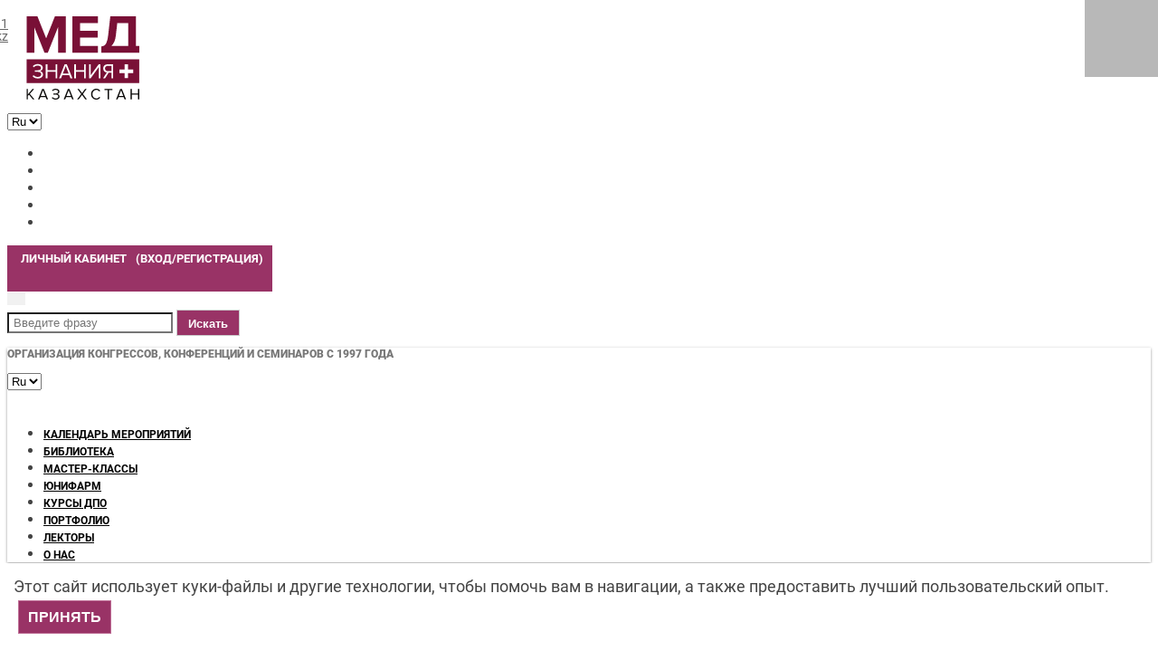

--- FILE ---
content_type: text/html; charset=UTF-8
request_url: https://medq.kz/privacy-policy-kz
body_size: 22370
content:
<!DOCTYPE html>
<html lang="ru">

<head>
    <meta charset="UTF-8">
    <meta name="viewport" content="width=device-width, initial-scale=1">
    <meta name="viewport"
          content="width=device-width, initial-scale=1.0, minimum-scale=1.0, maximum-scale=1.0, user-scalable=no">

            <meta name="robots" content="index,follow" />
    
    <title>
                            Политика в отношении обработки персональных данных
            </title>

    <meta name="csrf-token" content="RXODrRsDLQJBRlGV1ix2iA1Fvzf9YTrl4InIcMwJ">

    <link rel="canonical" href="https://medq.kz/privacy-policy-kz" />

    
            <meta name="description" content="Политика в отношении обработки персональных данных. На нашем сайт МедЗнания Казахстан вы найдете полезную информацию для врачей и мед персонала. Портал непрерывного медицинского образования Medq.kz следит за новинками и знакомит с ними.">


        <meta property="og:type" content="">
    <meta property="og:title" content="" />
    <meta property="og:description" content="" />
    <meta property="og:image" content="https://medq.ru/" />
    <meta property="og:image:type" content="image/png" />
    <meta name="twitter:card" content="">
    <meta name="title" content="" />
    <link rel="image_src" href="https://medq.ru/" />

    <meta name="title" content="МедЗнания" />

    <link rel="icon" type="image/x-icon" href="/assets/img/favicon.ico" />
    <link rel="image_src" href="/assets/img/logo-kz.png" />


        
            <!-- CSS -->
<link href="https://medq.kz/assets/css/preload.css" rel="stylesheet" />

<link href="https://medq.kz/assets/css/vendors.css?v=2026-01-211" rel="stylesheet" />
<link href="https://medq.kz/assets/css/syntaxhighlighter/shCore.css" rel="stylesheet" />

<link href="https://medq.kz/assets/css/width-full.css?v=2026-01-21" rel="stylesheet" title="default" />
<!-- <link href="/css/owl.carousel.min.css" rel="stylesheet" title="default"> -->


<link href="https://medq.kz/css/dataTables.bootstrap.min.css" rel="stylesheet" />



<link href="https://medq.kz/assets/css/style-blue.css?v1=2026-01-217" rel="stylesheet" title="default" />

    <link href="https://medq.kz/css/formcheck.css" rel="stylesheet" title="default" />

<link href="https://medq.kz/css/custom.css?v=2026-01-2114" rel="stylesheet" title="default" />
<link href="https://medq.kz/css/custom_responsive.css?v=2026-01-218" rel="stylesheet" title="default" />

<link rel="stylesheet" href="/css/common-v2023.css?v=2026-01-215" />
<link rel="stylesheet" href="/css/raw.css?v=2026-01-21" />

<!-- HTML5 shim and Respond.js IE8 support of HTML5 elements and media queries -->
<!--[if lt IE 9]>
<script src="https://medq.kz/assets/js/html5shiv.min.js"></script>
<script src="https://medq.kz/assets/js/respond.min.js"></script>
<![endif]-->
    
                        <link rel="stylesheet" href="https://medq.kz/css/swiper-bundle.min.css">
            
    <link href="/css/white_modal.css?v=2026-01-211" rel="stylesheet" />

    <script type="text/javascript">!function(){var t=document.createElement("script");t.type="text/javascript",t.async=!0,t.src='https://vk.com/js/api/openapi.js?169',t.onload=function(){VK.Retargeting.Init("VK-RTRG-1429860-fRfC0"),VK.Retargeting.Hit()},document.head.appendChild(t)}();</script><noscript><img src="https://vk.com/rtrg?p=VK-RTRG-1429860-fRfC0" style="position:fixed; left:-999px;" alt=""/></noscript>
    <script type="text/javascript">!function(){var t=document.createElement("script");t.type="text/javascript",t.async=!0,t.src='https://vk.com/js/api/openapi.js?169',t.onload=function(){VK.Retargeting.Init("VK-RTRG-1521253-3N9Lt"),VK.Retargeting.Hit()},document.head.appendChild(t)}();
    </script>
    <noscript>
        <img src="https://vk.com/rtrg?p=VK-RTRG-1521253-3N9Lt" style="position:fixed; left:-999px;" alt=""/>
    </noscript>

    <!-- Rating Mail.ru counter -->
    <script type="text/javascript">
        var _tmr = window._tmr || (window._tmr = []);
        _tmr.push({id: "3252624", type: "pageView", start: (new Date()).getTime(), pid: "USER_ID"});
        (function (d, w, id) {
            if (d.getElementById(id)) return;
            var ts = d.createElement("script"); ts.type = "text/javascript"; ts.async = true; ts.id = id;
            ts.src = "https://top-fwz1.mail.ru/js/code.js";
            var f = function () {var s = d.getElementsByTagName("script")[0]; s.parentNode.insertBefore(ts, s);};
            if (w.opera == "[object Opera]") { d.addEventListener("DOMContentLoaded", f, false); } else { f(); }
        })(document, window, "topmailru-code");
    </script><noscript><div>
            <img rel="nofollow" src="https://top-fwz1.mail.ru/counter?id=3252624;js=na" style="border:0;position:absolute;left:-9999px;" alt="Top.Mail.Ru" />
        </div></noscript>
    <!-- //Rating Mail.ru counter -->

    <!-- Rating@Mail.ru counter dynamic remarketing appendix -->
    <script type="text/javascript">
        var _tmr = _tmr || [];
        _tmr.push({
            type: 'itemView',
            productid: 'VALUE',
            pagetype: 'VALUE',
            list: 'VALUE',
            totalvalue: 'VALUE'
        });
    </script>
    <!-- // Rating@Mail.ru counter dynamic remarketing appendix -->


    <script>window.yaContextCb = window.yaContextCb || []</script>
    <script src="https://yandex.ru/ads/system/context.js" async></script>

    <meta name="facebook-domain-verification" content="q7hxva8sbn6hmmgrwlt0ov0qwviwrg"/>

</head>

<body>





<!-- Preloader -->
<div id="preloader">
    <div id="status">&nbsp;</div>
</div>

<div id="messages"></div>

<div class="sb-site-container">
    <div class="full-width">

        <header id="header-full-top" class="hidden-xs header-full">
    <div class="container">
        <a href="/">
            <img src="https://medq.kz/img/logo_25_kz.svg" alt="Медзнания  - мероприятия, вебинары и курсы с НМО" class="logo-medq-header logo-medq-header-kz animated fadeInRight animation-delay-6"/>
        </a>

        
        <nav class="top-nav">
            <select id="select_city_desktop" class="select_city select_kz" onchange="if (this.value) window.location.href = this.value">
                
                <option value="https://medq.ru/">Ru</option>
                <option value="https://medq.kz/">Kz</option>
            </select>
            <p style="
                            top: 5px;
                            position: absolute;
                            left: -111px;
                            color: #666;
                            line-height: 14px;
                            text-align: right;
                            font-size: 14px;
                            ">
                <a class="" href="tel:+77273109911" title="Телефон МедЗнания" style="color: #666;">+7 (727) 310-99-11</a>
                <br>
                <a class="" href="mailto:info@medq.kz" title="электронная почта" style="color: #666;">info@medq.kz</a>
            </p>
            <ul class="top-nav-social hidden-sm">
                <li><a href="tel:+77273109911" class="animated fadeIn animation-delay-10 google-plus"><i
                            class="fa fa-phone"></i></a></li>
                <li><a target="_blank" rel="nofollow" href="https://t.me/medqkz"
                       class="animated fadeIn animation-delay-9 instagram"><i
                            class="fa fa-telegram"></i></a></li>
                <li><a rel="nofollow" target="_blank" href="https://vk.com/medqkz"
                       class="animated fadeIn animation-delay-9 instagram"><i class="fa fa-vk"></i></a>
                </li>
                <li><a target="_blank" href="https://www.youtube.com/c/%D0%9C%D0%B5%D0%B4%D0%97%D0%BD%D0%B0%D0%BD%D0%B8%D1%8F"
                       class="animated fadeIn animation-delay-8 facebook"><i
                            class="fa fa-youtube-play"></i></a></li>
                <li><a target="_blank" rel="nofollow"  href="https://ok.ru/group/63241347793061"
                       class="animated fadeIn animation-delay-6 google-plus"><i
                            class="fa fa-odnoklassniki"></i></a></li>
            </ul>


                            <div class="dropdown animated fadeInDown animation-delay-13 top-profile">
    <a href="/login" class="lk_reg"><i class="fa fa-user" onclick="ym(23579119,'reachGoal','otpravka_forma_voiti');  return true;"></i> Личный кабинет&ensp; (Вход/регистрация)</a>
</div>
            
            <div class="dropdown animated">
                <a href="#" class="dropdown-toggle" data-toggle="dropdown"><i class="fa fa-search"></i></a>
                <div class="dropdown-menu dropdown-menu-right dropdown-search-box animated fadeInUp">
                    <form role="form" action="https://medq.kz/search" method="get" accept-charset="utf-8">
                        <div class="input-group">
                            <input type="text" class="form-control" placeholder="Введите фразу" name="q" />
                            <span class="input-group-btn">
                                        <button class="btn btn-ar btn-primary" type="submit">Искать</button>
                                    </span>
                        </div>
                    </form>
                </div>
            </div> <!-- dropdown -->
        </nav>
    </div> <!-- container -->
</header> <!-- header-full -->

<nav class="navbar navbar-default navbar-header-full yamm navbar-static-top " role="navigation" id="header">
    <div class="container">
        <div class="navbar-header">




            <button type="button" class="navbar-toggle" data-toggle="collapse"
                    data-target="#bs-example-navbar-collapse-1">
                <i class="fa fa-bars"></i>
            </button>
            <a href="/" class="hidden-lg hidden-md hidden-sm">
                <div class="header-full-title header-full-title-kz kz animated fadeInRight animation-delay-6">
                </div>
            </a>
        </div>

        <!-- Collect the nav links, forms, and other content for toggling -->

        <div class="collapse navbar-collapse" id="bs-example-navbar-collapse-1">

                <div class="pull-left hidden-sm hidden-xs ">
        <p class="main_h">Организация конгрессов, конференций и семинаров с 1997 года</p>
    </div>
            <li class="box_select_site" style="height: 42px; list-style-type: none; ">
                <select id="select_city_mobile" class="select_city mobile_select_menu" onchange="if (this.value) window.location.href = this.value">
                    
                    <option value="https://medq.ru/">Ru</option>
                    <option value="https://medq.kz/">Kz</option>
                </select>
            </li>

            <ul class="nav navbar-nav pull-right">
                                    <li >
        <a href="/events">Календарь мероприятий</a>
    </li>
    <li >
        <a href="/library">Библиотека</a>
    </li>
    <li >
        <a href="/masters">Мастер-классы</a>
    </li>
    <li >
        <a href="/unipharm_events">Юнифарм</a>
    </li>
    <li >
        <a href="/courses">Курсы ДПО</a>
    </li>
    <li >
        <a href="/results">Портфолио</a>
    </li>
    <li >
        <a href="/lecturers">Лекторы</a>
    </li>
    <li >
        <a href="/about">О нас</a>
    </li>
                
                                    <li class="hidden-lg hidden-md hidden-sm n_btn"><a href="https://medq.kz/login"
                                                                       class="btn btn-ar btn-lg medq_btn">Войти</a></li>
                
            </ul>
        </div><!-- navbar-collapse -->
    </div><!-- container -->
</nav>


        <div class="main-content-box">
                
    <div class="container mtx">
        <div class="row margin-top">
            <div class="col-xs-12 col-xl-8 col-xl-offset-2 col-lg-10 col-lg-offset-1">
                <h2 style="text-align:center">Политика в отношении обработки персональных данных</h2>

<p style="text-align:justify"><strong>1. Общие положения</strong></p>

<ul>
	<li style="text-align:justify">1.1. Настоящая Политика конфиденциальности описывает установленный ТОО &laquo;МедЗнания Казахстан&raquo; (далее &ndash;ТОО) порядок обработки персональных данных, собранных с помощью интернет-ресурса <a href="https://medq.kz">www.medq.kz</a> (далее - Сайт), и связанных с ним услуг и инструментов на Сайте, в частности на странице <a href="/unipharm_events">https://medq.kz/unipharm_events</a>. ТОО обрабатывает персональные данные пользователей Сайта исключительно в рамках требований Закон Республики Казахстан от 21 мая 2013 года № 94-V &laquo;О персональных данных и их защите&raquo;, а также международных договоров, ратифицированных Республики Казахстан. Политика конфиденциальности (далее - Политика) разработана в соответствии с их нормами.</li>
	<li style="text-align:justify">1.2. Настоящая Политика- официальный документ сайта www.medq.kz, который определяет и регулирует порядок работы с информацией и обработки персональных денных физических и юридических лиц, обращающихся за услугами предоставляемые сайтом <a href="https://medq.kz">www.medq.kz</a>. Политика предназначена для обеспечения надлежащей защиты информации о пользователях, в том числе их персональных данных, от несанкционированного доступа, а также разглашения.&nbsp;&nbsp; &nbsp;</li>
	<li style="text-align:justify">1.3. Политика, а также другая официальная документация Сайта и действующее законодательство Республики Казахстан регулируют отношения, связанные со сбором, хранением, распространением и защитой информации о пользователях Сайта. В случае наличия противоречий между настоящей Политикой и иными официальными документами Сайта применению подлежит настоящая Политика.&nbsp;&nbsp; &nbsp;</li>
	<li style="text-align:justify">1.4. В настоящей Политике используются следующие термины:&nbsp;&nbsp;&nbsp;&nbsp;&nbsp;&nbsp;&nbsp;&nbsp;&nbsp;&nbsp;&nbsp;&nbsp; &nbsp;
	<ul>
		<li>Администрация сайта <a href="https://medq.kz">www.medq.kz</a> (далее &ndash; Администрация сайта) &ndash; уполномоченные работники на управления сайтом, действующие от имени ТОО, которые организуют и (или) осуществляет обработку персональных данных, а также определяет цели обработки персональных данных, состав персональных данных, подлежащих обработке, действия (операции), совершаемые с персональными данными.&nbsp;&nbsp;&nbsp;&nbsp;&nbsp;&nbsp; &nbsp;</li>
		<li>Персональные данные - любая информация, относящаяся к прямо или косвенно определенному или определяемому физическому лицу (субъекту персональных данных).&nbsp;&nbsp;&nbsp;&nbsp;&nbsp;&nbsp; &nbsp;</li>
		<li>Обработка персональных данных - любое действие (операция) или совокупность действий (операций), совершаемых с использованием средств автоматизации или без использования таких средств с персональными данными, включая сбор, запись, систематизацию, накопление, хранение, уточнение (обновление, изменение), извлечение, использование, передачу (распространение, предоставление, доступ), обезличивание, блокирование, удаление, уничтожение персональных данных.&nbsp;&nbsp;&nbsp;&nbsp;&nbsp;&nbsp; &nbsp;</li>
		<li>Конфиденциальность персональных данных &ndash; обязательное для соблюдения Оператором или иным получившим доступ к персональным данным лицом требование не допускать их распространения без согласия субъекта персональных данных или наличия иного законного основания&nbsp;&nbsp;&nbsp;&nbsp;&nbsp;&nbsp; &nbsp;</li>
		<li>Пользователь сайта<a href="https://medq.kz"> www.medq.kz</a> (далее&nbsp;&nbsp; Пользователь) &ndash; лицо, имеющее доступ к Сайту, посредством сети Интернет и использующее сайт <a href="https://medq.kz">www.medq.kz</a>.&nbsp;&nbsp;&nbsp;&nbsp;&nbsp;&nbsp; &nbsp;</li>
		<li>Cookies - небольшой фрагмент данных, отправленный веб-сервером и хранимый на компьютере пользователя, который веб-клиент или веб-браузер каждый раз пересылает веб-серверу в HTTP-запросе при попытке открыть страницу соответствующего сайта.&nbsp;&nbsp;&nbsp;&nbsp;&nbsp;&nbsp; &nbsp;</li>
		<li>IP-адрес - уникальный сетевой адрес узла в компьютерной сети, построенной по протоколу IP.&nbsp;&nbsp;&nbsp;&nbsp;&nbsp;&nbsp; &nbsp;</li>
	</ul>
	</li>
	<li style="text-align:justify">1.5. Регистрируясь и используя Сайт, Пользователь соглашается с условиями Политики. В случае если Пользователь несогласен с условиями Политики - использование Сайта должно быть немедленно прекращено.&nbsp;&nbsp; &nbsp;</li>
	<li style="text-align:justify">1.6. Администрация Сайта не проверяет достоверность информации о пользователях, которую они оставляют на Сайте, за исключением случаев, когда такая проверка необходима в целях исполнения Администрацией Сайта обязательств перед пользователем.&nbsp;&nbsp; &nbsp;</li>
	<li style="text-align:justify">1.7. Пользователи должны знать, что при переходе на некоторые ссылки, размещённые на Сайте, они могут быть перенаправлены к сайтам (приложениям и т.д.) других компаний за пределы хостингового пространства ТОО (&laquo;Facebook&raquo;, &laquo;Instagram&raquo;, &laquo;ВКонтакте), где информация о Пользователях собирается вне прямого контроля ТОО и Администрации Сайта. В таком случае Политики конфиденциальности сайтов и/или приложений третьих лиц будут регулировать порядок обработки информации, полученной от пользователей этими третьими лицами.&nbsp;&nbsp; &nbsp;</li>
	<li style="text-align:justify">1.8. Если Пользователь решил войти на сайт, используя службу аутентификации стороннего оператора, ТОО может получить дополнительный профиль, или другую информацию, доступ к которой предоставлен таким третьим лицом.</li>
</ul>

<p style="text-align:justify">&nbsp;<br />
<strong>2. Порядок действия Политики конфиденциальности и внесения в нее изменений</strong></p>

<ul>
	<li style="text-align:justify">2.1. Политика вступает в силу на неограниченный срок с момента утверждения генеральным директором ТОО. Действующая Политика признается недействительной после ее замены новой Политикой. Замена Политики осуществляется путем публикации ее новой редакции на Сайте. &nbsp;</li>
	<li style="text-align:justify">2.2. Действующая редакция Политики, являющаяся публичным документом, доступна любому пользователю сети Интернет при переходе по ссылке <a href="https://medq.kz">www.medq.kz</a>. Администрация Сайта вправе вносить изменения в Политику, которые не противоречат законодательству Республики Казахстан. Размещение на Сайте новой редакции Политики после ее утверждения является уведомлением пользователей Сайта о внесенных в Политику изменениях.</li>
	<li style="text-align:justify">2.3. Администрация сайта имеет право в любой момент изменять Пользовательское соглашение, Политику конфиденциальности и все приложения к ним (полностью или в части) в одностороннем порядке, без предварительного согласования с Пользователем. Все изменения вступают в силу с момента их размещения на портале сайте МедЗнания Казахстан (<a href="https://medq.kz">www.medq.kz</a>). Пользователь обязуется самостоятельно следить за изменениями Пользовательского соглашения, Политики конфиденциальности и всех приложений к ним путем периодического ознакомления с актуальной редакцией.</li>
</ul>

<p style="text-align:justify">&nbsp;<br />
<strong>3. Условия и цели обработки персональных данных</strong></p>

<ul>
	<li style="text-align:justify">3.1. Администрация Сайта осуществляет обработку персональных данных пользователя в целях исполнения условий Соглашения между Администрацией Сайта и Пользователем на оказание услуг по использованию Сайта (Публичная оферта), а также в целях исполнения законодательства Республики Казахстан.&nbsp;&nbsp; &nbsp;</li>
	<li style="text-align:justify">3.2. Оказывая свои услуги, Администрация Сайта, считает, что Пользователь:&nbsp;&nbsp;&nbsp;&nbsp;&nbsp;&nbsp;&nbsp;&nbsp;&nbsp; &nbsp;
	<ul>
		<li>обладает всеми необходимыми правами, позволяющими ему осуществлять регистрацию и использовать настоящий Сайт;&nbsp;&nbsp;&nbsp;&nbsp;&nbsp;&nbsp; &nbsp;</li>
		<li>осознает, что информация на Сайте, размещаемая Пользователем о себе, может становиться доступной для третьих лиц, привлеченных Администрацией Сайта для исполнения обязательств. &nbsp;</li>
	</ul>
	</li>
	<li style="text-align:justify">3.3. Для оказания своих услуг ТОО может использовать информацию, которую ТОО собирает и размещает для следующих целей:&nbsp; &nbsp;
	<ul>
		<li>обеспечения обслуживания клиентов ТОО, в том числе для создания и управления учетными записями Пользователей, решения технических задач и доступа к различным функциям Сайта;&nbsp;&nbsp;&nbsp;&nbsp;&nbsp;&nbsp; &nbsp;</li>
		<li>адаптации предложений и опыта, в том числе рекламы на своих сервисах или сервисах третьих лиц;&nbsp;&nbsp;&nbsp;&nbsp;&nbsp;&nbsp; &nbsp;</li>
		<li>контроля общей и индивидуальной активности Пользователей, а также для управления трафиком на Сайте;&nbsp;&nbsp;&nbsp;&nbsp;&nbsp;&nbsp; &nbsp;</li>
		<li>связи с Пользователями, в том числе по вопросам сервиса, обслуживания клиентов или разрешенных маркетинговых коммуникаций через любые доступные каналы связи;&nbsp;&nbsp;&nbsp;&nbsp;&nbsp;&nbsp; &nbsp;</li>
		<li>проведения аналитической активности с целью улучшения клиентского сервиса ТОО.</li>
		<li>информационное извещение пользователей о будущих образовательных мероприятиях и направление иных научно-практических материалов для получения новых знаний, в том числе от контрагента ТОО;</li>
	</ul>
	</li>
</ul>

<p style="text-align:justify">ТОО может сохранять информацию, которую собирает и получает на своем Сайте для выполнения деловых целей ТОО.<br />
&nbsp;<br />
<strong>4. Состав персональных данных</strong></p>

<ul>
	<li style="text-align:justify">4.1. Персональные данные Пользователей включают в себя:&nbsp;&nbsp;&nbsp; &nbsp;
	<ul>
		<li>4.1.1. уникальный идентификатор &mdash; адрес электронной почты;&nbsp;&nbsp;&nbsp;&nbsp;&nbsp;&nbsp; &nbsp;</li>
		<li>4.1.2. дополнительные данные: имя, дата рождения, номер мобильного телефона, данные об образовании пользователя, данные о месте работы;&nbsp;&nbsp;&nbsp;&nbsp;&nbsp;&nbsp; &nbsp;</li>
		<li>4.1.3. дополнительно предоставляемые Пользователями по запросу Администрации Сайта в целях исполнения Администрацией Сайта обязательств перед Пользователями, вытекающих из условий Соглашения Пользователем. Администрация Сайта вправе, в частности, запросить у Пользователя копию документа, удостоверяющего личность, либо иного документа, содержащего имя, фамилию, фотографию Пользователя, а также иную дополнительную информацию, которая, по усмотрению Администрации Сайта, будет являться необходимой и достаточной для идентификации такого Пользователя и позволит исключить злоупотребления и нарушения прав третьих лиц.&nbsp;&nbsp; &nbsp;</li>
	</ul>
	</li>
	<li style="text-align:justify">4.2. Иная информация о Пользователях, обрабатываемая Администрацией Сайта - Администрация Сайта обрабатывает также иную информацию о Пользователях, которая включает в себя:
	<ul>
		<li>4.2.1. стандартные данные, автоматически получаемые сервером при доступе к Сайту и последующих действиях Пользователя (IP-адрес хоста, вид операционной системы пользователя, страницы Сайта, посещаемые пользователем, а также файлы Cookie);</li>
		<li>4.2.2. информация, автоматически получаемая при доступе к Сайту с использованием закладок (cookies);&nbsp;&nbsp;&nbsp;&nbsp;&nbsp; &nbsp;</li>
		<li>4.2.3. информация, полученная в результате действий Пользователя на Сайте;</li>
		<li>4.2.4. информация, необходимая для идентификации Пользователя.</li>
	</ul>
	</li>
</ul>

<p style="text-align:justify">&nbsp;<br />
<strong>5. Обработка информации о пользователях&nbsp; &nbsp;</strong></p>

<ul>
	<li style="text-align:justify">5.1. Обработка персональных данных осуществляется на основе принципов:&nbsp;&nbsp;&nbsp;&nbsp;&nbsp;&nbsp; &nbsp;
	<ul>
		<li>законности целей и способов обработки персональных данных;&nbsp;&nbsp;&nbsp;&nbsp;&nbsp;&nbsp; &nbsp;</li>
		<li>добросовестности;&nbsp;&nbsp;&nbsp;&nbsp;&nbsp;&nbsp; &nbsp;</li>
		<li>соответствия целей обработки персональных данных целям, заранее определенным и заявленным при сборе персональных данных, а также полномочиям Администрации Сайта;&nbsp; &nbsp;</li>
		<li>соответствия объема и характера обрабатываемых персональных данных, способов обработки персональных данных целям обработки персональных данных.&nbsp;&nbsp;&nbsp; &nbsp;</li>
	</ul>
	</li>
	<li style="text-align:justify">5.2. Сбор персональных данных.&nbsp;&nbsp;&nbsp;&nbsp;&nbsp;&nbsp; &nbsp;
	<ul>
		<li>5.2.1. Сбор персональных данных Пользователя осуществляется на Сайте при регистрации, а также в дальнейшем при внесении Пользователем по своей инициативе дополнительных сведений в инструментарии Сайта.&nbsp;&nbsp;&nbsp; &nbsp;</li>
	</ul>
	</li>
	<li style="text-align:justify">5.3. Хранение и использование персональных данных.&nbsp;&nbsp;&nbsp;&nbsp;&nbsp;&nbsp; &nbsp;
	<ul>
		<li>5.3.1. Персональные данные Пользователей хранятся исключительно на электронных носителях и обрабатываются с использованием автоматизированных систем, за исключением случаев, когда ручная обработка персональных данных необходима в связи с исполнением требований законодательства.&nbsp;&nbsp;&nbsp; &nbsp;</li>
	</ul>
	</li>
	<li style="text-align:justify">5.4. Передача персональных данных.&nbsp;&nbsp;&nbsp;&nbsp;&nbsp;&nbsp; &nbsp;
	<ul>
		<li>5.4.1. Персональные данные Пользователей не передаются каким-либо третьим лицам, за исключением случаев, прямо предусмотренных настоящей Политикой и условиями Соглашения с Пользователем (Публичная оферта).&nbsp;&nbsp;&nbsp;&nbsp;&nbsp;&nbsp; &nbsp;</li>
		<li>5.4.2. При указании пользователем или при наличии согласия пользователя возможна передача персональных данных Пользователя третьим лицам-контрагентам Администрации Сайта с условием принятия такими контрагентами обязательств по обеспечению конфиденциальности полученной информации, в частности, при использовании приложений.&nbsp;&nbsp;&nbsp;&nbsp;&nbsp;&nbsp; &nbsp;</li>
		<li>5.4.3. Приложения, используемые Пользователями на Сайте, размещаются и поддерживаются третьими лицами (разработчиками), которые действуют независимо от Администрации Сайта и не выступают от имени или по поручению Администрации Сайта. Пользователи обязаны самостоятельно ознакомиться с правилами оказания услуг и политикой защиты персональных данных таких третьих лиц (разработчиков) до начала использования соответствующих приложений.&nbsp;&nbsp;&nbsp;&nbsp;&nbsp;&nbsp; &nbsp;</li>
		<li>5.4.4. Предоставление персональных данных Пользователей по запросу государственных органов осуществляется в порядке, предусмотренном законодательством Республики Казахстан</li>
		<li>5.4.5.&nbsp;&nbsp;&nbsp; Персональные данные Пользователей могут передаваться контрагенту ТОО исключительно в случае, если Пользователь просматривает мероприятия контрагента ТОО на отдельной странице по адресу <a href="/unifarm_events">https://medq.kz/unifarm_events</a> и соглашается с условиями Политики в отношении обработки персональных данных в регистрационной форме на сайте ТОО <a href="https://medq.kz">https://medq.kz</a>; персональные данные передаются контрагенту с условием принятия обязательств контрагентом по обеспечению необходимых условий конфиденциальности;</li>
	</ul>
	</li>
	<li style="text-align:justify">5.5. Уничтожение персональных данных.&nbsp;&nbsp;&nbsp;&nbsp;&nbsp;&nbsp; &nbsp;
	<ul>
		<li>5.5.1. Персональные данные пользователя уничтожаются:&nbsp;&nbsp;&nbsp;&nbsp;&nbsp;&nbsp;&nbsp;&nbsp;&nbsp;&nbsp; &nbsp;
		<ul>
			<li>администрацией Сайта после получения запроса от Пользователя на удаление данных со своей персональной страницы;&nbsp;&nbsp;&nbsp;&nbsp;&nbsp;&nbsp;&nbsp;&nbsp;&nbsp;&nbsp; &nbsp;</li>
			<li>при удалении Администрацией Сайта информации, размещаемой Пользователем, а также персональной страницы Пользователя в случаях, установленных договором купли продажи (оферта).</li>
		</ul>
		</li>
	</ul>
	</li>
</ul>

<p style="text-align:justify"><strong>6. Меры по защите информации о пользователях</strong></p>

<ul>
	<li style="text-align:justify">6.1. Администрация Сайта принимает все возможные технические и организационно-правовые меры для обеспечения защиты персональных данных Пользователей от любых неправомерных действий.</li>
</ul>

<p style="text-align:justify"><strong>7. Ограничения</strong></p>

<ul>
	<li style="text-align:justify">7.1. Действие настоящей Политики не распространяется на действия интернет-ресурсов третьих лиц.&nbsp;&nbsp; &nbsp;</li>
	<li style="text-align:justify">7.2. Администрация Сайта не несет ответственности за действия третьих лиц, получивших в результате использования Интернета или Услуг Сайта доступ к информации о Пользователе и за последствия использования информации.</li>
</ul>

<p style="text-align:justify"><strong>8. Обращения пользователей &nbsp;</strong></p>

<ul>
	<li style="text-align:justify">8.1. Пользователи вправе направлять Администрации Сайта свои запросы, в том числе запросы относительно использования их персональных данных в письменной форме по электронному адресу: <a href="mailto:info@medq.kz">info@medq.kz&nbsp;</a> &nbsp;</li>
	<li style="text-align:justify">8.2. Запрос, направляемый Пользователем, должен соответствовать требованиям подачи обращений в Службу сервиса и поддержки, а именно содержать:&nbsp;&nbsp;&nbsp;&nbsp;&nbsp;&nbsp; &nbsp;
	<ul>
		<li>Ф.И.О.&nbsp;&nbsp;&nbsp;&nbsp;&nbsp;&nbsp; &nbsp;</li>
		<li>сведения, подтверждающие участие пользователя в отношениях с Администрацией (в частности, адрес электронной почты, который был использован для регистрации на сайте);&nbsp;&nbsp; &nbsp;</li>
		<li>номер телефона.&nbsp;&nbsp; &nbsp;</li>
	</ul>
	</li>
</ul>

<p><strong>9. Дополнительные условия.</strong></p>

<ul>
	<li>9.1. Регистрируясь на сайте и создавая профиль, Вы соглашаетесь с тем, что администрация сайта и ответственные лица могут приглашать Вас в группы по профессиональным интересам и соответствующим специальностям согласно данным Вашего профиля.<br />
	В любой момент Вы можете выйти из группы самостоятельно или путем обращения на адрес электронной почты <a href="mailto:info@medq.kz">info@medq.kz</a></li>
</ul>

<p style="text-align:justify">Администрация Сайта обязуется рассмотреть и направить ответ на поступивший запрос Пользователя в течение 10 (десяти) рабочих дней с момента поступления обращения.</p>

<p style="text-align:justify">&nbsp;</p>
            </div>
        </div>
    </div>
        </div>


        <aside id="footer-widgets" class="hidden-sm hidden-xs">
            <div class="container">
                <div class="row">
                    <div class="col-md-4">
                        <div class="footer-widget">
                            <h3 class="footer-widget-title">Карта сайта</h3>
                            <ul class="list-unstyled three_cols">
                                

                                <li><a href="/">Главная</a></li>
                                <li><a href="/events">Мероприятия</a></li>
                                <li><a href="/courses">Курсы ДПО</a></li>
                                <li><a href="/results">Портфолио</a></li>
                                <li><a href="/lecturers">Лекторы</a></li>
                                
                            </ul>

                            <h3 class="footer-widget-title">Поиск по сайту</h3>

                            <form role="form" action="https://medq.kz/search" method="get" accept-charset="utf-8">
                                <div class="input-group">
                                    <input type="text" class="form-control" placeholder="Что ищете?" name="q">
                                    <span class="input-group-btn">
                                            <button class="btn btn-ar btn-primary btn-footer-desctop" type="submit">Искать</button>
                                        </span>
                                </div>
                            </form>


                            <ul class="footer-nav-social">
                                <li><a href="/about#map" class="animated fadeIn animation-delay-10 google-plus"><i
                                            class="fa fa-phone"></i></a></li>
                                <li><a target="_blank"  rel="nofollow"  href="https://t.me/medqkz"
                                       class="animated fadeIn animation-delay-9 instagram"><i
                                            class="fa fa-telegram"></i></a></li>
                                <li><a target="_blank" rel="nofollow" href="https://vk.com/medqkz"
                                       class="animated fadeIn animation-delay-9 instagram"><i
                                            class="fa fa-vk"></i></a></li>
                                <li><a target="_blank" href="https://www.youtube.com/c/%D0%9C%D0%B5%D0%B4%D0%97%D0%BD%D0%B0%D0%BD%D0%B8%D1%8F"
                                       class="animated fadeIn animation-delay-8 facebook"><i
                                            class="fa fa-youtube-play"></i></a></li>
                                <li><a target="_blank" rel="nofollow"  href="https://ok.ru/group/63241347793061"
                                       class="animated fadeIn animation-delay-6 google-plus"><i
                                            class="fa fa-odnoklassniki"></i></a></li>
                            </ul>

                            <ul class="footer-nav-social payment_c" style="background: #fff;
                                padding: 10px;
                                margin-right: 0;">
                                
                                <li>
                                    <img src="/assets/img/visa.png" alt="Visa Accept" title="Visa Accept">
                                </li>
                                <li>
                                    <img src="/assets/img/mastercard.png" alt="Mastercard Accept"
                                         title="Mastercard Accept">
                                </li>
                            </ul>


                        </div>
                    </div>
                    <div class="col-md-4">
                        <div class="footer-widget">
                            <h3 class="footer-widget-title">Ближайшие мероприятия</h3>
                                                            <div class="media">

    <a class="pull-left" href="/events/4351" >
        <div class="DateBlock DateBlock--small ">
            <div class="DateBlock-Content ">

            
            <time class="DateBlock-Date DateBlock-StartDate  " datetime="2026-01-22">
                <span
                    class="DateBlock-Day  "> 22</span>

                <span class="DateBlock-Period DateBlock-Period--start  ">
                    <span class="DateBlock-Month ">янв</span>
                    <span class="DateBlock-Year ">&nbsp;'&nbsp;26</span>
                </span>
            </time>


            
            
        </div>

        
                    <div class="DateBlock-ImageBox">
                <img class="DateBlock-Image" src="https://medq.kz/thumbnails/default/bp/i3/2g84zmogks4wogo80s0o4.webp?format=webp&amp;p=%2Ffiles%2Fcategories%2F%D0%A0%D0%B5%D0%B2%D0%BC%D0%B0%D1%82%D0%BE%D0%BB%D0%BE%D0%B3%D0%B8%D1%8F_%D0%9C%D0%BE%D0%BD%D1%82%D0%B0%D0%B6%D0%BD%D0%B0%D1%8F_%D0%BE%D0%B1%D0%BB%D0%B0%D1%81%D1%82%D1%8C_1_BbeJvID.png&amp;s=p&amp;widen=100" alt="иконка категории">
            </div>
            </div>
    </a>

    <div class="media-body">
        <h4 class="media-heading"><a
                href="/events/4351">Актуальные вопросы диагностики и лечения юношеского артрита</a></h4>
        <h5><small>ВЕБИНАР</small></h5>
    </div>
</div>
                                                            <div class="media">

    <a class="pull-left" href="/events/4361" >
        <div class="DateBlock DateBlock--small ">
            <div class="DateBlock-Content ">

            
            <time class="DateBlock-Date DateBlock-StartDate  " datetime="2026-01-27">
                <span
                    class="DateBlock-Day  "> 27</span>

                <span class="DateBlock-Period DateBlock-Period--start  ">
                    <span class="DateBlock-Month ">янв</span>
                    <span class="DateBlock-Year ">&nbsp;'&nbsp;26</span>
                </span>
            </time>


            
            
        </div>

        
                    <div class="DateBlock-ImageBox">
                <img class="DateBlock-Image" src="https://medq.kz/thumbnails/default/57/vh/x1hhnj8kw8occg08go0cs.webp?format=webp&amp;p=%2Ffiles%2Fcategories%2F%D0%9F%D0%B5%D0%B4%D0%B8%D0%B0%D1%82%D1%80%D0%B8%D1%8F_1.png&amp;s=p&amp;widen=100" alt="иконка категории">
            </div>
            </div>
    </a>

    <div class="media-body">
        <h4 class="media-heading"><a
                href="/events/4361">ПРАЗДНУЕМ ЗДОРОВОЕ ДЕТСТВО</a></h4>
        <h5><small>МЕЖДУНАРОДНАЯ ЮБИЛЕЙНАЯ КОНФЕРЕНЦИЯ, ПОСВЯЩЕННАЯ 100-ЛЕТИЮ КАФЕДРЫ ПЕДИАТРИИ ИМ. АКАДЕМИКА Г. Н. СПЕРАНСКОГО РМАНПО</small></h5>
    </div>
</div>
                                                            <div class="media">

    <a class="pull-left" href="/events/4360" >
        <div class="DateBlock DateBlock--small ">
            <div class="DateBlock-Content ">

            
            <time class="DateBlock-Date DateBlock-StartDate  " datetime="2026-01-27">
                <span
                    class="DateBlock-Day  "> 27</span>

                <span class="DateBlock-Period DateBlock-Period--start  ">
                    <span class="DateBlock-Month ">янв</span>
                    <span class="DateBlock-Year ">&nbsp;'&nbsp;26</span>
                </span>
            </time>


            
            
        </div>

        
                    <div class="DateBlock-ImageBox">
                <img class="DateBlock-Image" src="https://medq.kz/thumbnails/default/4q/8y/nkpy7l0k0os88og8wo4cw.webp?format=webp&amp;p=%2Ffiles%2Fcategories%2F%D0%AD%D0%BD%D0%B4%D0%BE%D0%BA%D1%80%D0%B8%D0%BD%D0%BE%D0%BB%D0%BE%D0%B3%D0%B8%D1%8F.png&amp;s=p&amp;widen=100" alt="иконка категории">
            </div>
            </div>
    </a>

    <div class="media-body">
        <h4 class="media-heading"><a
                href="/events/4360">ОЖИРЕНИЕ И КОМОРБИДНОСТЬ: МУЛЬТИДИСЦИПЛИНАРНАЯ ШКОЛА</a></h4>
        <h5><small>ДИАЛОГ ЭКСПЕРТОВ ПОД РУКОВОДСТВОМ ПРОФЕССОРА ПЕТУНИНОЙ Н.А. И ПРОФЕССОРА МКРТУМЯНА А.М.</small></h5>
    </div>
</div>
                                                    </div>
                    </div>
                </div> <!-- row -->
            </div> <!-- container -->
        </aside> <!-- footer-widgets -->


        <aside id="footer-widgets" class="hidden-lg hidden-md">
            <div class="container">
                <div class="row">

                    <div class="col-md-4">
                        <div class="footer-widget">
                            <h3 class="footer-widget-title">Ближайшие мероприятия</h3>
                                                            <div class="media">

    <a class="pull-left" href="/events/4351" >
        <div class="DateBlock DateBlock--small ">
            <div class="DateBlock-Content ">

            
            <time class="DateBlock-Date DateBlock-StartDate  " datetime="2026-01-22">
                <span
                    class="DateBlock-Day  "> 22</span>

                <span class="DateBlock-Period DateBlock-Period--start  ">
                    <span class="DateBlock-Month ">янв</span>
                    <span class="DateBlock-Year ">&nbsp;'&nbsp;26</span>
                </span>
            </time>


            
            
        </div>

        
                    <div class="DateBlock-ImageBox">
                <img class="DateBlock-Image" src="https://medq.kz/thumbnails/default/bp/i3/2g84zmogks4wogo80s0o4.webp?format=webp&amp;p=%2Ffiles%2Fcategories%2F%D0%A0%D0%B5%D0%B2%D0%BC%D0%B0%D1%82%D0%BE%D0%BB%D0%BE%D0%B3%D0%B8%D1%8F_%D0%9C%D0%BE%D0%BD%D1%82%D0%B0%D0%B6%D0%BD%D0%B0%D1%8F_%D0%BE%D0%B1%D0%BB%D0%B0%D1%81%D1%82%D1%8C_1_BbeJvID.png&amp;s=p&amp;widen=100" alt="иконка категории">
            </div>
            </div>
    </a>

    <div class="media-body">
        <h4 class="media-heading"><a
                href="/events/4351">Актуальные вопросы диагностики и лечения юношеского артрита</a></h4>
        <h5><small>ВЕБИНАР</small></h5>
    </div>
</div>
                                                            <div class="media">

    <a class="pull-left" href="/events/4361" >
        <div class="DateBlock DateBlock--small ">
            <div class="DateBlock-Content ">

            
            <time class="DateBlock-Date DateBlock-StartDate  " datetime="2026-01-27">
                <span
                    class="DateBlock-Day  "> 27</span>

                <span class="DateBlock-Period DateBlock-Period--start  ">
                    <span class="DateBlock-Month ">янв</span>
                    <span class="DateBlock-Year ">&nbsp;'&nbsp;26</span>
                </span>
            </time>


            
            
        </div>

        
                    <div class="DateBlock-ImageBox">
                <img class="DateBlock-Image" src="https://medq.kz/thumbnails/default/57/vh/x1hhnj8kw8occg08go0cs.webp?format=webp&amp;p=%2Ffiles%2Fcategories%2F%D0%9F%D0%B5%D0%B4%D0%B8%D0%B0%D1%82%D1%80%D0%B8%D1%8F_1.png&amp;s=p&amp;widen=100" alt="иконка категории">
            </div>
            </div>
    </a>

    <div class="media-body">
        <h4 class="media-heading"><a
                href="/events/4361">ПРАЗДНУЕМ ЗДОРОВОЕ ДЕТСТВО</a></h4>
        <h5><small>МЕЖДУНАРОДНАЯ ЮБИЛЕЙНАЯ КОНФЕРЕНЦИЯ, ПОСВЯЩЕННАЯ 100-ЛЕТИЮ КАФЕДРЫ ПЕДИАТРИИ ИМ. АКАДЕМИКА Г. Н. СПЕРАНСКОГО РМАНПО</small></h5>
    </div>
</div>
                                                            <div class="media">

    <a class="pull-left" href="/events/4360" >
        <div class="DateBlock DateBlock--small ">
            <div class="DateBlock-Content ">

            
            <time class="DateBlock-Date DateBlock-StartDate  " datetime="2026-01-27">
                <span
                    class="DateBlock-Day  "> 27</span>

                <span class="DateBlock-Period DateBlock-Period--start  ">
                    <span class="DateBlock-Month ">янв</span>
                    <span class="DateBlock-Year ">&nbsp;'&nbsp;26</span>
                </span>
            </time>


            
            
        </div>

        
                    <div class="DateBlock-ImageBox">
                <img class="DateBlock-Image" src="https://medq.kz/thumbnails/default/4q/8y/nkpy7l0k0os88og8wo4cw.webp?format=webp&amp;p=%2Ffiles%2Fcategories%2F%D0%AD%D0%BD%D0%B4%D0%BE%D0%BA%D1%80%D0%B8%D0%BD%D0%BE%D0%BB%D0%BE%D0%B3%D0%B8%D1%8F.png&amp;s=p&amp;widen=100" alt="иконка категории">
            </div>
            </div>
    </a>

    <div class="media-body">
        <h4 class="media-heading"><a
                href="/events/4360">ОЖИРЕНИЕ И КОМОРБИДНОСТЬ: МУЛЬТИДИСЦИПЛИНАРНАЯ ШКОЛА</a></h4>
        <h5><small>ДИАЛОГ ЭКСПЕРТОВ ПОД РУКОВОДСТВОМ ПРОФЕССОРА ПЕТУНИНОЙ Н.А. И ПРОФЕССОРА МКРТУМЯНА А.М.</small></h5>
    </div>
</div>
                                                    </div>
                    </div>

                    <div class="col-md-4">
                        <div class="footer-widget">
                            <h3 class="footer-widget-title">Карта сайта</h3>
                            <ul class="list-unstyled three_cols">
                                

                                <li><a href="/">Главная</a></li>
                                <li><a href="/events">Мероприятия</a></li>
                                <li><a href="/courses">Курсы ДПО</a></li>
                                <li><a href="/results">Портфолио</a></li>
                                <li><a href="/lecturers">Лекторы</a></li>
                            </ul>


                            <h3 class="footer-widget-title">Поиск по сайту</h3>

                            <form role="form" action="https://medq.kz/search" method="get" accept-charset="utf-8">
                                <div class="input-group">
                                    <input type="text" class="form-control" placeholder="Что ищете?" name="q">
                                    <span class="input-group-btn btn-footer-mobil">
                                            <button class="btn btn-ar btn-primary btm-footer-size" type="submit">Искать</button>
                                        </span>
                                </div>
                            </form>

                            <ul class="footer-nav-social">
                                <li><a href="/about#map" class="animated fadeIn animation-delay-10 google-plus"><i
                                            class="fa fa-phone"></i></a></li>
                                <li><a target="_blank"  rel="nofollow"  href="https://t.me/medqkz"
                                       class="animated fadeIn animation-delay-9 instagram"><i
                                            class="fa fa-telegram"></i></a></li>
                                <li><a target="_blank" rel="nofollow" href="https://vk.com/medqkz"
                                       class="animated fadeIn animation-delay-9 instagram"><i
                                            class="fa fa-vk"></i></a></li>
                                <li><a target="_blank" href="https://www.youtube.com/c/%D0%9C%D0%B5%D0%B4%D0%97%D0%BD%D0%B0%D0%BD%D0%B8%D1%8F"
                                       class="animated fadeIn animation-delay-8 facebook"><i
                                            class="fa fa-youtube-play"></i></a></li>
                                <li><a target="_blank" rel="nofollow"  href="https://ok.ru/group/63241347793061"
                                       class="animated fadeIn animation-delay-6 google-plus"><i
                                            class="fa fa-odnoklassniki"></i></a></li>
                            </ul>

                            <ul class="footer-nav-social payment_c" style="background: #fff;
                                padding: 10px;
                                margin-right: 0;">
                                
                                <li>
                                    <img src="/assets/img/visa.png" alt="Visa Accept" title="Visa Accept">
                                </li>
                                <li>
                                    <img src="/assets/img/mastercard.png" alt="Mastercard Accept"
                                         title="Mastercard Accept">
                                </li>
                            </ul>
                        </div>
                    </div>

                </div> <!-- row -->
            </div> <!-- container -->
        </aside> <!-- footer-widgets -->



        <footer id="footer">
            <p style="line-height: 16px;">&copy; 2026 ТОО “МедЗнания Казахстан”, Все права защищены.
                <a href="/polzovatelskogo-soglasheniya-kz/">Политика отказа от услуг и возврата средств</a>
                <a href="/privacy-policy-kz/">Политика в отношении обработки персональных данных</a>
                <br />Адрес: 050013, Казахстан, г. Алматы, Бостандыкский район, Проспект Нурсултан Назарбаев, д.193., тел. +7 (727) 310-99-11
                <br />Юридическое имя: Товарищество с ограниченной ответственностью &laquo;МедЗнания Казахстан&raquo;
            </p>
        </footer>
                
    </div> <!-- boxed -->
</div> <!-- sb-site -->

<div id="back-top">
    <a href="#header"><i class="fa fa-chevron-up"></i></a>
</div>

<div class="сhat-support" id="support-chat">
    <div class="Chat-Wrap">

        <div class="Chat-Head">
            <div class="Chat-HeadLogo">
                <img class="Chat-HeadLogoImg" src="https://medq.kz/images/chat/chat-logo.png" alt="">
            </div>

            <div class="Chat-HeadCaption">
                <span class="Chat-HeadCaptionText">Чат поддержки</span>
            </div>

            <button class="Chat-Toggle" title="Показать/Скрыть чат с поддержкой">
                <img class="Chat-ToggleImg" src="https://medq.kz/images/chat/chat-icon.svg" alt="">


                <i class="fa fa-times-circle" aria-hidden="true"></i>
            </button>
        </div>

        <div class="Chat-Body">
            <div id="chat-container" class="Chat-Messages">
                
            </div>

                                </div>

        <div class="Chat-Footer"> </div>
    </div>
</div>
<style>
    /* scrollBar customizing Blink, WebKit // (not applicable for :before :after elements) */
    .Chat-Messages::-webkit-scrollbar {
        height: 5px;
        width: 5px;
    }

    .Chat-Messages::-webkit-scrollbar-thumb {
        background: var(--chatPrimaryColor);
        border-radius: 5px;
    }
</style>

    <div id="cookie" class="text-center">
        Этот сайт использует куки-файлы и другие технологии, чтобы помочь вам в навигации, а также предоставить лучший
        пользовательский опыт.<br>
        <button class="btn btn-ar btn-lg medq_btn">Принять</button>
    </div>
    <div class="modal" id="accept-med-speciality" tabindex="-1" role="dialog" style="background-color: rgba(0,0,0,0.4)">
    <div class="modal-dialog" role="document">
        <div class="modal-content">
            <div class="modal-header">
                <h5 class="modal-title" id="exampleModalLabel">Уважаемый <br class="modal-title-br"> посетитель сайта!</h5>
            </div>
            <div class="modal-body">
                <p class="text-justify">Я понимаю, что информация на данном сайте предназначена только для специалистов
                    здравоохранения, и подтверждаю, что являюсь медицинским или фармацевтическим работником/студентом
                    соответствующего учреждения</p>
            </div>
            <div class="modal-footer">

                <button type="button" class="btn btn-primary btn-rounded" onclick="acceptFunction()">Подтверждаю</button>
            </div>
        </div>
    </div>
</div>

<!-- Modals -->
<div class="modal fade spons_modal" id="myModal_offer" tabindex="-1" role="dialog" aria-labelledby="myModalLabel"
     aria-hidden="true">
    <div class="modal-dialog">
        <div class="modal-content">
            <div class="modal-header">
                <button type="button" class="close" data-dismiss="modal" aria-hidden="true">×</button>
            </div>
            <div class="modal-body">
                            </div>
        </div>
    </div>
</div>

<div class="modal fade spons_modal" id="myModal_data_offer" tabindex="-1" role="dialog"
     aria-labelledby="myModalLabel" aria-hidden="true">
    <div class="modal-dialog">
        <div class="modal-content">
            <div class="modal-header">
                <button type="button" class="close" data-dismiss="modal" aria-hidden="true">×</button>
            </div>
            <div class="modal-body">
                            </div>
        </div>
    </div>
</div>

<div class="modal fade spons_modal" id="myModal_payment" tabindex="-1" role="dialog" aria-labelledby="myModalLabel"
     aria-hidden="true">
    <div class="modal-dialog">
        <div class="modal-content">
            <div class="modal-header">
                <button type="button" class="close" data-dismiss="modal" aria-hidden="true">×</button>
            </div>
            <div class="modal-body">

                                <div class="margin">
                    <p><strong>Оплата картой</strong></p>

<p>Для выбора оплаты товара с помощью карты на соответствующей странице сайта необходимо нажать кнопку &laquo;Оплата картой&raquo;.</p>

<p>Оплата происходит через авторизационный сервер Процессингового центра Банка с использованием Банковских кредитных карт следующих платежных систем:</p>

<ul>
	<li>МИР</li>
	<li>VISA International</li>
	<li>MasterCard Worldwide</li>
</ul>

<p>&nbsp;</p>

<p><strong>Передача данных</strong></p>

<p>Для осуществления платежа Вам потребуется сообщить данные Вашей пластиковой карты. Передача этих сведений производится с соблюдением всех необходимых мер безопасности. Данные будут сообщены только на авторизационный сервер Банка по защищенному каналу (протокол TLS). Информация передается в зашифрованном виде и сохраняется только на специализированном сервере платежной системы.</p>

<p>&nbsp;</p>

<p><strong>Процесс оплаты</strong></p>

<p>При выборе формы оплаты с помощью пластиковой карты проведение платежа по заказу производится непосредственно после его оформления. После завершения оформления заказа в нашем магазине, Вы должны будете нажать на кнопку &quot;Оплата картой&quot;, при этом система переключит Вас на страницу авторизационного сервера, где Вам будет предложено ввести данные пластиковой карты, инициировать ее авторизацию, после чего вернуться в наш магазин кнопкой &quot;Вернуться в магазин&quot;. После того, как Вы возвращаетесь в наш магазин, система уведомит Вас о результатах авторизации. В случае подтверждения авторизации Ваш заказ будет автоматически выполняться в соответствии с заданными Вами условиями. В случае отказа в авторизации карты Вы сможете повторить процедуру оплаты.</p>

<p>&nbsp;</p>

<p><strong>Возврат</strong></p>

<p>При аннулировании позиций из оплаченного заказа (или при аннулировании заказа целиком) Вы можете заказать другой товар на эту сумму, либо вернуть всю сумму на карту предварительно написав письмо на e-mail info@medq.ru. Возврат производится на ту карту, с которой ранее производилась оплата.</p>
                </div>
                
            </div>
        </div>
    </div>
</div>

<div class="popup-alarm" id="alarm-chat">
    <div class="popup-alarm-body">
        <div class="popup-alarm-content">
            <button type="button" class="close close-popup" data-dismiss="modal" aria-label="Close">
                <span class="span span-popup" aria-hidden="true">×</span>
            </button>
            <p class="title-popup">Внимание!</p>
            <div class="item-alarm-text">
                <p >Ошибка:</p>
                <p class="text-alarm-chat">/</p>
            </div>
            <p class="text-popup">Этот вопрос Вы можете задать по адресу электронной почты  <a class="" href="mailto:info@medq.ru" title="электронная почта" style="color: #936;">info@medq.ru</a></p>
        </div>
    </div>
</div>

<div class="modal fade licence-modal" id="licence-modal" tabindex="-1" role="dialog" aria-hidden="true">
    <div class="modal-dialog">
        <div class="modal-content">
            <div class="modal-header">
                <button type="button" class="close" data-dismiss="modal" aria-hidden="true">×</button>
                <h4 class="modal-title">Lorem ipsum dolor sit.</h4>
            </div>
            <div class="modal-body">
                <embed class="licence-modal-embed" src="" type="application/pdf">
            </div>
        </div>
    </div>
</div>
<!-- Syntaxhighlighter -->
<script src="https://medq.kz/assets/js/syntaxhighlighter/shCore.js"></script>
<script src="https://medq.kz/assets/js/syntaxhighlighter/shBrushXml.js"></script>
<script src="https://medq.kz/assets/js/syntaxhighlighter/shBrushJScript.js"></script>

<script src="https://medq.kz/assets/js/vendors.js"></script>

<script src="https://medq.kz/assets/js/holder.js"></script>
<script src="https://medq.kz/assets/js/home_info.js"></script>

<script src="https://medq.kz/js/custom.js?v=2026-01-21"></script>
<script src="https://medq.kz/js/is.mobile.js"></script>
<script src="https://medq.kz/js/jquery.maskedinput.min.js"></script>




<script type="module" src="https://medq.kz/js/crumbs.js"></script>

    
    <!-- Yandex.Metrika counter -->
    <script type="text/javascript" >
        (function(m,e,t,r,i,k,a){m[i]=m[i]||function(){(m[i].a=m[i].a||[]).push(arguments)};
            m[i].l=1*new Date();k=e.createElement(t),a=e.getElementsByTagName(t)[0],k.async=1,k.src=r,a.parentNode.insertBefore(k,a)})
        (window, document, "script", "https://mc.yandex.ru/metrika/tag.js", "ym");

        ym(88808225, "init", {
            clickmap:true,
            trackLinks:true,
            accurateTrackBounce:true,
            webvisor:true
        });
    </script>
    <noscript><div><img src="https://mc.yandex.ru/watch/88808225" style="position:absolute; left:-9999px;" alt="" /></div></noscript>
    <!-- /Yandex.Metrika counter -->

    <!-- Google Tag Manager -->
    <script>(function(w,d,s,l,i){w[l]=w[l]||[];w[l].push({'gtm.start':
                new Date().getTime(),event:'gtm.js'});var f=d.getElementsByTagName(s)[0],
            j=d.createElement(s),dl=l!='dataLayer'?'&l='+l:'';j.async=true;j.src=
            'https://www.googletagmanager.com/gtm.js?id='+i+dl;f.parentNode.insertBefore(j,f);
        })(window,document,'script','dataLayer','G-Z1GHDYPCMK');</script>
    <!-- End Google Tag Manager -->
    <!-- Google Tag Manager (noscript) -->
    <noscript><iframe src="https://www.googletagmanager.com/ns.html?id=G-Z1GHDYPCMK"
                      height="0" width="0" style="display:none;visibility:hidden"></iframe></noscript>
    <!-- End Google Tag Manager (noscript) -->
    <!-- Rating Mail.ru counter -->
    <script type="text/javascript">
        var _tmr = window._tmr || (window._tmr = []);
        _tmr.push({id: "3235799", type: "pageView", start: (new Date()).getTime(), pid: "USER_ID"});
        (function (d, w, id) {
            if (d.getElementById(id)) return;
            var ts = d.createElement("script"); ts.type = "text/javascript"; ts.async = true; ts.id = id;
            ts.src = "https://top-fwz1.mail.ru/js/code.js";
            var f = function () {var s = d.getElementsByTagName("script")[0]; s.parentNode.insertBefore(ts, s);};
            if (w.opera == "[object Opera]") { d.addEventListener("DOMContentLoaded", f, false); } else { f(); }
        })(document, window, "topmailru-code");
    </script><noscript><div>
            <img rel="nofollow" src="https://top-fwz1.mail.ru/counter?id=3235799;js=na" style="border:0;position:absolute;left:-9999px;" alt="Top.Mail.Ru" />
        </div></noscript>
    <!-- //Rating Mail.ru counter -->

    <!-- Rating@Mail.ru counter dynamic remarketing appendix -->
    <script type="text/javascript">
        var _tmr = _tmr || [];
        _tmr.push({
            type: 'itemView',
            productid: 'VALUE',
            pagetype: 'VALUE',
            list: 'VALUE',
            totalvalue: 'VALUE'
        });
    </script>
    <!-- // Rating@Mail.ru counter dynamic remarketing appendix -->
    <!-- Global site tag (gtag.js) - Google Analytics -->
    <script async src="https://www.googletagmanager.com/gtag/js?id=G-ZZJTNV148H"></script>
    <script>
        window.dataLayer = window.dataLayer || [];
        function gtag(){dataLayer.push(arguments);}
        gtag('js', new Date());

        gtag('config', 'G-ZZJTNV148H');
    </script>
    <!-- Global site tag (gtag.js) - Google Analytics -->
    <script async src="https://www.googletagmanager.com/gtag/js?id=UA-216843673-1"></script>
    <script>
        window.dataLayer = window.dataLayer || [];
        function gtag(){dataLayer.push(arguments);}
        gtag('js', new Date());

        gtag('config', 'UA-216843673-1');
    </script>
    <!-- Facebook Pixel Code -->
    <!-- Meta Pixel Code -->
    <script>
        !function(f,b,e,v,n,t,s)
        {if(f.fbq)return;n=f.fbq=function(){n.callMethod?
            n.callMethod.apply(n,arguments):n.queue.push(arguments)};
            if(!f._fbq)f._fbq=n;n.push=n;n.loaded=!0;n.version='2.0';
            n.queue=[];t=b.createElement(e);t.async=!0;
            t.src=v;s=b.getElementsByTagName(e)[0];
            s.parentNode.insertBefore(t,s)}(window, document,'script',
            'https://connect.facebook.net/en_US/fbevents.js');
        fbq('init', '170825752517027');
        fbq('track', 'PageView');
    </script>
    <noscript><img height="1" width="1" style="display:none"
                   src="https://www.facebook.com/tr?id=170825752517027&ev=PageView&noscript=1"
        /></noscript>
    <!-- End Meta Pixel Code -->
    <!-- End Facebook Pixel Code -->

            <!-- Start VK.ru -->
        <script type="text/javascript">!function(){var t=document.createElement("script");t.type="text/javascript",t.async=!0,t.src='https://vk.com/js/api/openapi.js?169',t.onload=function(){VK.Retargeting.Init("VK-RTRG-1645105-hvNyU"),VK.Retargeting.Hit()},document.head.appendChild(t)}();</script><noscript><img src="https://vk.com/rtrg?p=VK-RTRG-1645105-hvNyU" style="position:fixed; left:-999px;" alt=""/></noscript>
        <!-- End VK.ru -->
    
    <!-- UniBot webchat -->
    
    <!-- end of UniBot webchat -->






<script type="text/javascript">
    let lang = document.cookie.split(';').filter(item => item.trim().startsWith('lang='))
    lang = (lang.length > 0) && lang[0].split('=')[1]

    if (!lang) {
        document.cookie = `lang=ru; max-age=${60*60*24*365*10}`
        lang = 'ru'
    }


    window.addEventListener('load', () => {
        /* manage cookie agreement */
        const cookieAgree = document.getElementById('cookie')

        if (cookieAgree && !window.jQuery && !document.cookie.includes('cookie-agree=agreed')) {
            cookieAgree.style.setProperty('display', 'block')

            cookieAgree.addEventListener('click', evt => {
                if (evt.target.nodeName === 'BUTTON') {
                    //ставим на месяц
                    document.cookie = 'cookie-agree=agreed; path=/; max-age=2592000; SameSite=lax';
                    cookieAgree.style.removeProperty('display')
                }
            })
        }
    })


    document.addEventListener('DOMContentLoaded', () => {

        /* manage preloader */
        document.getElementById('preloader')?.remove()

        /* toggle open mobile nav menu */
        const navToggle = document.querySelector('.navbar-toggle')
        const navbar = document.querySelector(navToggle?.getAttribute('data-target'))

        if (navbar && !window.jQuery) {
            navToggle.addEventListener('click', () => {
                if (navToggle.classList.contains('open')) {
                    navToggle.classList.remove('open')
                    navToggle.setAttribute('aria-expanded', 'false')

                    navbar.classList.remove('in')
                    navbar.classList.add('collapse')
                    navbar.style.setProperty('height', '1px')
                    navbar.style.removeProperty('position')
                    navbar.style.removeProperty('z-index')
                    navbar.setAttribute('aria-expanded', 'false')
                }
                else {
                    navToggle.classList.add('open')
                    navToggle.setAttribute('aria-expanded', 'true')

                    navbar.style.removeProperty('height')
                    navbar.style.setProperty('position', 'relative')
                    navbar.style.setProperty('z-index', '200')
                    navbar.setAttribute('aria-expanded', 'true')
                    navbar.classList.remove('collapse')
                }
            })
        }

        /* toggle open top-nav search form */
        const searchOpen = document.querySelector('.top-nav-search-open')
        const searchBox = document.querySelector('.dropdown-search-box')

        if (searchBox && searchOpen) {
            searchOpen.addEventListener('click', () => {
                if (searchBox.classList.contains('open')) {
                    searchBox.classList.remove('open')
                    searchBox.style.removeProperty('display')
                }
                else {
                    searchBox.classList.add('open')
                    searchBox.style.setProperty('display', 'block')
                }
            })
        }

        try {
            /* show backend messages */
            fetch('/messages?cache=' + (new Date()).getTime())
                .then(response => response.text())
                .then(html => {
                    insertAndRunScript(document.querySelector('#scriptRunner'), html);

                    /* messages close by click handler */
                    const messagesBox = document.querySelector('#scriptRunner')
                    messagesBox?.addEventListener('click', evt => {
                        const target = evt.target.closest('button.close')

                        target?.closest('.message').remove()
                    })

                    // hide messages after timeout
                    setTimeout(() => messagesTimeoutHandler(), 20000)

                    function messagesTimeoutHandler(delay = 200) {
                        let item

                        const messageInterval = setInterval(() => {
                            item = messagesBox?.firstElementChild

                            if (item) {
                                item?.remove()
                            } else {
                                clearInterval(messageInterval)
                            }
                        }, delay)
                    }
                });
        } catch (error) {
            console.log("Error fetching /messages: ", error.message);
        }

        
        function insertAndRunScript(target, html) {
            target.innerHTML = html;

            Array.from(target.querySelectorAll("script"))
                .forEach( originalScript => {
                    const newScript = document.createElement("script");

                    Array.from(originalScript.attributes).forEach( attr => {
                        newScript.setAttribute(attr.name, attr.value)
                    });

                    const scriptText = document.createTextNode(originalScript.innerHTML);
                    newScript.appendChild(scriptText);

                    originalScript.parentNode.replaceChild(newScript, originalScript);
                });
        }


        /* get username */
        

        /* interface language switcher */
        const langSwitches = document.querySelector('.lang-switches')
        if ( typeof langSwitches !== 'undefined' && langSwitches != null ) {
            const btns = langSwitches && Array.from(langSwitches.querySelectorAll('.lang-btn'));

            // console.log(lang, langSwitches, btns);

            // set active class for current lang button
            setActiveLang(btns)

            // handle language change
            langSwitches.addEventListener('click', evt => {
                const target = evt.target.closest('.lang-btn')
                if (target.dataset.lang !== lang) {
                    document.cookie = `lang=${target.dataset.lang}; max-age=${60 * 60 * 24 * 365 * 10}; path=/; secure; samesite=lax`
                    location.reload();
                }
            })

            function setActiveLang(btns = []) {
                btns.forEach(btn => {
                    if (btn.dataset.lang === lang) {
                        btn.classList.add('lang-current')
                        btn.style.setProperty('cursor', 'default')
                    } else {
                        btn.classList.remove('lang-current')
                        btn.style.removeProperty('cursor')
                    }
                })
            }
        }

        document.querySelectorAll('.email-input').forEach( btn => {
            btn.addEventListener('click', event => {
                forceLower(event.target);
            });
        });
    })

</script>

<div id="scriptRunner"></div>

<script>
    let hostRu = "medq.ru";
    let hostKz = "medq.kz";
</script>

<script src="/assets/js/select_city.js"></script>
<script src="/assets/js/popup.js"></script>

    <script src="https://medq.kz/js/swiper-bundle.min.js"></script>
<script>
    function acceptFunction() {
        const x = document.getElementById("accept-med-speciality");
        localStorage.setItem("confirmChecker", "1");
        x.style.display = "none";
    }

    function denyFunction() {
        window.location = "/";
    }

    function init() {
        const x = document.getElementById("accept-med-speciality");
        let confirmChecker

        try {
            confirmChecker = localStorage.getItem("confirmChecker");
        }
        catch (e) {
            console.error(e.message)
        }

        if (confirmChecker === null) {
            x && (x.style.display = "flex")
        }
    }

    window.addEventListener('load', () => {
        let firstVisitTime,
            timeout,
            waitingTime = 1000 * 2 * 60;

        try {
            firstVisitTime = localStorage.getItem('firstVisit')
        }
        catch (e) {
            console.error(e.message)
        }

        if (!firstVisitTime) {
            firstVisitTime = Date.now()
            localStorage.setItem('firstVisit', firstVisitTime.toString() )
        }

        timeout = Date.now() - (+firstVisitTime)
        timeout = timeout > waitingTime ? 0 : waitingTime - timeout

        let messageTimer = setTimeout(() => {
            init();
        }, timeout)
    })
</script>

<script>
    function URLify(string){
        const urls = string.match(/((((https?):\/\/)|(w{3}\.))[\-\w@:%_\+.~#?,&\/\/=]+)/g);
        if (urls) {
            urls.forEach(function (url) {
                string = string.replace(url, '<a target="_blank" href="' + url + '">' + url + "</a>");
            });
        }
        return string;
    }
</script>
<script>

    let support_chat_timer = null;
    let isLoadFaqList = true;
    let isFirstUserMessage = false
    let isLiveChatStarted = false;
    const getUrl = 'https://medq.kz/chat/help/get';
    const postUrl = 'https://medq.kz/chat/help/post';
    const faqUrl = 'https://medq.kz/chat/help/faq-list';
    const historyUrl = 'https://medq.kz/chat/help/history';
    const faqItemUrlPrefix = '/chat/help/faq-item/';
    const container = document.querySelector('#chat-container');
    const assistantAvatar = 'https://medq.kz/images/chat/chat-logo-big.png'
    const otherTopicsMsg = `
    <div class="Chat-MessagesAssistant">
        <div class="Chat-MessagesText">
            <a class="faq-titles-repeat">Показать все темы</a>
        </div>
    </div>
    `;
        const is_user_logged = false;
    
    document.addEventListener('DOMContentLoaded', () => {
        initChat('#support-chat')
    })

    function initChat(selector = '#chat') {
        const chat = document.querySelector(selector)

        if (!chat) { return }

        const
            position = parseFloat(getComputedStyle(chat, null).right),
            scrollBarWidth = getBrowserScrollBarWidth();

        const
            chatForm = chat.querySelector('#support-form'),
            messagesContainer = chat.querySelector('.Chat-Messages'),
            toggleBtn = chat.querySelector('.Chat-Toggle');

        chat.addEventListener('click', evt => {
            if (evt.target.closest('.Chat-Toggle')) {
                if (chat.classList.contains('_show')) {
                    // если чат открыт, закрываем его
                    window.removeEventListener('resize', resizeHandler)
                    chat.style.removeProperty('height')

                    chat.classList.remove('_show')
                    toggleBtn.classList.remove('_show')
                    unlockBody()
                    clearInterval(support_chat_timer);
                }
                else {
                    // открываем и запускаем чат
                    chatSupLoaded = true;
                                        showSupportMsg();
                    isLoadFaqList = false;
                                        chat.classList.add('_show')
                    toggleBtn.classList.add('_show')

                    adjustMobileHeight(chat)
                    window.addEventListener('resize', resizeHandler)
                }
            }
        })

        chat.addEventListener('mouseover', () => {
            if (chat.classList.contains('_show')) {
                lockBody()
                chat.style.setProperty('right', (position + scrollBarWidth) + 'px')
            }
        })

        chat.addEventListener('mouseout', () => {
            if (chat.classList.contains('_show')) {
                unlockBody()
                chat.style.setProperty('right', position + 'px')
            }
        })

        chatForm?.addEventListener('keydown', evt => {
            const textarea = evt.target.closest('#support-message')
            // console.log(evt.key, evt.code, evt.ctrlKey, evt.shiftKey)

            if (textarea && !(evt.ctrlKey || evt.metaKey || evt.shiftKey) && evt.key === 'Enter') {
                evt.preventDefault()
                evt.stopPropagation()
                chatFormSubmitHandler(evt)
            }
            else if ((evt.ctrlKey || evt.metaKey || evt.shiftKey) && evt.key === 'Enter') {
                evt.preventDefault()
                evt.stopPropagation()

                const enter = new Event('keydown')
                enter.key = 'Enter';

                textarea.value = textarea.value + '\n'
            }
        })

        chatForm?.addEventListener('submit', chatFormSubmitHandler);


        // обрабатываем нажатие на ссылки FAQ
        messagesContainer?.addEventListener('click', evt => {
            if (evt.target.closest('#faq-contents li a')) {
                if (evt.target.dataset.id === 'other') {
                    chatForm?.classList.add('_show')
                }
                else {
                    const itemUrl = faqItemUrlPrefix + evt.target.dataset.id;
                    fetch(itemUrl)
                        .then((response) => response.json())
                        .then((topic) => showFaqTopic(topic));
                }
            }

            if (evt.target.closest('.faq-titles-repeat')) {
                fetchSupportTitles()
            }
        })

        function resizeHandler(evt) {
            adjustMobileHeight(chat)
        }
    }

    // resize mobile browsers view handler
    function adjustMobileHeight(domNode) {
        const calcVh = Math.max(document.documentElement.clientHeight, window.innerHeight || 0)

        domNode.style.setProperty('height', calcVh + 'px')
        //
        // const messages = domNode.querySelector('.Chat-Messages')
        // messages.append(`resized with height ${calcVh}`)
    }


    function toggleLockBody() {
      const body = document.body
      if (body.classList.contains('_locked')) {
        unlockBody()
      }
      else {
        lockBody()
      }
    }

    function lockBody() {
        // ставим класс _lockBlock на элемент который может прыгать когда делаем overflow: hidden для body

        const
            body = document.body,
            blocksToLock = document.querySelectorAll('._lockBlock'),
            htmlDoc = document.documentElement,
            scrollBarWidth = getBrowserScrollBarWidth()

        let padding = null

        if (!body.classList.contains('_locked')) {
            body.classList.add('_locked')
            body.style.setProperty('overflow', 'hidden')
            htmlDoc.style.setProperty('overflow', 'hidden')
            padding = parseFloat(getComputedStyle(body, null).paddingRight)
            body.style.paddingRight = padding + scrollBarWidth + 'px'

            blocksToLock.forEach(b => {
                padding = parseFloat(getComputedStyle(b, null).paddingRight)
                b.style.paddingRight = padding + scrollBarWidth + 'px'
            })
        }
    }

    function unlockBody() {
        const
            body = document.body,
            blocksToLock = document.querySelectorAll('._lockBlock'),
            htmlDoc = document.documentElement,
            scrollBarWidth = getBrowserScrollBarWidth()

        let padding = null

        if (body.classList.contains('_locked')) {
            body.classList.remove('_locked')
            body.style.removeProperty('overflow')
            htmlDoc.style.removeProperty('overflow')
            padding = parseFloat(getComputedStyle(body, null).paddingRight)
            body.style.paddingRight = padding - scrollBarWidth + 'px'

            blocksToLock.forEach(b => {
                padding = parseFloat(getComputedStyle(b, null).paddingRight)
                b.style.paddingRight = padding - scrollBarWidth + 'px'
            })
        }
    }

    function getBrowserScrollBarWidth() {
        let block = document.createElement('DIV')

        block.style.height = 50 + 'px'
        block.style.width = 50 + 'px'
        block.style.overflow = 'scroll'
        block.style.position = 'fixed'
        block.style.top = '-200%'

        document.body.append(block)

        let scbw = block.offsetWidth - block.scrollWidth

        block.remove()

        return scbw
    }


    /* CHAT FUNCTIONS */

    let chatSupLoaded = false;
    let timeUidSup = null;
    let msgUidSup = null;
    function updateSupChat() {
        let url = getUrl;
        if ( chatSupLoaded ) {
            url += '?' + new URLSearchParams({
                tuid: timeUidSup,
                muid: msgUidSup
            });
        }
        fetch(url)
            .then((response) => response.json())
            .then((data) => addMessages(data))
            .then(() => {
                if (isFirstUserMessage && isLiveChatStarted) {
                    const msg = `
                                <div class="Chat-MessagesAssistant">
                                    <div class="Chat-MessagesAvatar">
                                        <img class="Chat-MessagesAvatarImg" src="/images/chat/chat-logo-big.png" alt="">
                                    </div>
                                    <div class="Chat-MessagesText">Мы получили Ваш запрос и ответим в ближайшее время.</div>
                                </div>
                            `
                    addMessage(msg)
                    isFirstUserMessage = false
                }
            })
    }

    function addMessages(msgs) {
        const chatForm = document.querySelector('#support-form');

        if ( msgs.length !== 0 && !msgs.error ) {
            isLoadFaqList = false;

            msgs.forEach(msg => {
                let msgHtml;
                const msgTime = new Date(msg.time * 1000)

                msg.msg = msg.msg.replaceAll('\n', '<br>')

                if (msg.isOwn) {
                    msgHtml = `
                    <div class="Chat-MessagesClient">
                        <time class="Chat-MessagesDate" datetime="${msgTime.toISOString()}" title="${msgTime.toLocaleString()}">${msgTime.toLocaleTimeString('ru', {timeStyle: 'medium'}).slice(0, 5)}</time>
                        <div class="Chat-MessagesText">` + msg.msg + `</div>
                    </div>
                `
                }
                else {
                    msgHtml = `
                    <div class="Chat-MessagesAssistant">
                        <div class="Chat-MessagesAvatar">
                            <img class="Chat-MessagesAvatarImg" src="/images/chat/chat-logo-big.png" alt="">
                        </div>
                        <div class="Chat-MessagesText">` + URLify(msg.msg) + `</div>
                        <time class="Chat-MessagesDate" datetime="${msgTime.toISOString()}" title="${msgTime.toLocaleString()}">${msgTime.toLocaleTimeString('ru', {timeStyle: 'medium'}).slice(0, 5)}</time>
                    </div>
                    `
                }

                addMessage(msgHtml)

                if (msg.time > timeUidSup) {
                    timeUidSup = msg.time;
                }
                if (msg.id > msgUidSup) {
                    msgUidSup = msg.id;
                }
            });

            chatForm.classList.add('_show')
        }
        else if (isLoadFaqList) {
            showSupportMsg();
            isLoadFaqList = false;
            chatForm.classList.remove('_show')
        }
    }

    function addMessage(html) {
        container.insertAdjacentHTML('beforeend', html)
        container.scrollTop = container.scrollHeight;
    }

    function showSupportMsg() {
        const msg = `
            <div class="Chat-MessagesAssistant">
                <div class="Chat-MessagesAvatar">
                    <img class="Chat-MessagesAvatarImg" src="/images/chat/chat-logo-big.png" alt="">
                </div>
                <div class="Chat-MessagesText">
                    Здравствуйте!
                    <br/>
                    Выберите тему вашего вопроса:
                </div>
            </div>
        `;
        addMessage(msg);
        fetchSupportTitles();
    }

    function fetchSupportTitles() {
        fetch(faqUrl)
            .then((response) => response.json())
            .then((data) => loadSupport(data));
    }

    function loadSupport(msgs) {

        if ( msgs.length !== 0 ) {
            let contentsHtml = '';

            msgs.forEach(msg => {
                contentsHtml += `<li><a data-id='` + msg.id + `'>` + msg.title + `</a></li>`;
            });
            
            contentsHtml = `
                <div class="Chat-MessagesAssistant">
                    <div class="Chat-MessagesText">
                        <ol id="faq-contents" class="Chat-FaqContents">${contentsHtml}</ol>
                    </div>
                </div>
            `;
            if ( is_user_logged ) {
                contentsHtml += `
                    <button class="Chat-BtnHistory">
                        Показать историю чата
                    </button>
                `;
            }
            addMessage(contentsHtml)
        }

        if ( is_user_logged ) {
            document.querySelector('.Chat-BtnHistory')?.addEventListener('click', (evt) => {
                evt.target.remove();
                let histLastYear;
                let loadImg;

                histLastYear = `<div class="Chat-MessagesAssistant">
                                    <div class="Chat-MessagesText">
                                        Ваша история сообщений за последний год:
                                    </div>
                                </div>`

                addMessage(histLastYear)
                loadImg = `
                    <img id="history_loading" src="https://medq.kz/img/loader.gif" width="28" height="28" alt=""/>
                `
                addMessage(loadImg)
                fetch(historyUrl)
                    .then((response) => response.json())
                    .then((data) => {
                        addMessages(data);
                        document.querySelector('#history_loading')?.remove();
                        addMessage(otherTopicsMsg);
                    })
            });
        }
    }

    function showFaqTopic(topic) {
        if (topic !== undefined && topic.error === undefined) {
            const msg = `
                <div class="Chat-MessagesAssistant">
                    <div class="Chat-MessagesText">
                        <strong>` + topic.title + `</strong>
                        <br/>
                        ` + topic.text + `
                    </div>
                </div>
            `;
            addMessage(msg);
            addMessage(otherTopicsMsg);
        }
        else {
            const msg = `
                <div class="Chat-MessagesAssistant">
                    <div class="Chat-MessagesText">Произошла ошибка при загрузке выбранной темы. Попробуйте ещё раз.</div>
                </div>
                `;
            addMessage(msg);
            fetchSupportTitles();
        }
    }

    function chatFormSubmitHandler(e) {
        e.preventDefault();
        const newMsg = document.querySelector('#support-message').value;
        if ( newMsg.length > 0 ) {
            fetch(postUrl, {
                method: 'POST',
                headers: {
                    'Accept': 'application/json',
                    'Content-Type': 'application/json'
                },
                body: JSON.stringify({
                    'is_web': true,
                    'msg': newMsg
                })
            })
                .then(response => response.json())
                .then(data => {
                    if ( data.success ) {
                        if ( !isLiveChatStarted ) {
                            isFirstUserMessage = true;
                            isLiveChatStarted = true;
                        }
                        document.querySelector('#support-message').value = '';
                        updateSupChat();
                    }
                    else {
                        alert(data.details);
                    }
                });
        }
    }
</script>



<script src="/js/white_modal.js?v=2026-01-21"></script>


</body>

</html>


--- FILE ---
content_type: text/css
request_url: https://medq.kz/css/custom.css?v=2026-01-2114
body_size: 81120
content:
@font-face {
    font-display: swap;
    font-family: 'Roboto';
    src: url('../fonts/Roboto-Regular.woff2') format('woff2'), url('../fonts/Roboto-Regular.ttf') format('truetype');
    font-style: normal;
    font-weight: 400;
}

@font-face {
    font-display: swap;
    font-family: 'Roboto';
    src: url('../fonts/Roboto-Medium.woff2') format('woff2'), url('../fonts/Roboto-Medium.ttf') format('truetype');
    font-style: normal;
    font-weight: 500;
}

@font-face {
    font-display: swap;
    font-family: 'Roboto';
    src: url('../fonts/Roboto-Bold.woff2') format('woff2'), url('../fonts/Roboto-Bold.ttf') format('truetype');
    font-style: normal;
    font-weight: 700;
}

@font-face {
    font-display: swap;
    font-family: 'Roboto';
    src: url('../fonts/Roboto-Black.woff2') format('woff2'), url('../fonts/Roboto-Black.ttf') format('truetype');
    font-style: normal;
    font-weight: 900;
}

@font-face {
    font-display: swap;
    font-family: 'Roboto Condensed';
    src: url('../fonts/RobotoCondensed-Regular.woff2') format('woff2'), url('../fonts/RobotoCondensed-Regular.ttf') format('truetype');
    font-style: normal;
    font-weight: 400;
}

@font-face {
    font-display: swap;
    font-family: 'Roboto Condensed';
    src: url('../fonts/RobotoCondensed-Medium.woff2') format('woff2'), url('../fonts/RobotoCondensed-Medium.ttf') format('truetype');
    font-style: normal;
    font-weight: 500;
}

@font-face {
    font-display: swap;
    font-family: 'Roboto Condensed';
    src: url('../fonts/RobotoCondensed-Bold.woff2') format('woff2'), url('../fonts/RobotoCondensed-Bold.ttf') format('truetype');
    font-style: normal;
    font-weight: 700;
}

@font-face {
    font-display: swap;
    font-family: 'UK';
    font-style: normal;
    font-weight: 400;
    src: url('../fonts/nk57-monospace-se-eb.woff2') format('woff2'), url('../fonts/nk57-monospace-se-eb.ttf') format('truetype');
}

@font-face {
    font-display: swap;
    font-family: 'UK';
    font-style: normal;
    font-weight: 700;
    src: url('../fonts/nk57-monospace-sc-bd.woff2') format('woff2'), url('../fonts/nk57-monospace-sc-bd.ttf') format('truetype');
}


body {
    background-color: #fff;
    font-family: Roboto, sans-serif;
    color: #444;
}

body._locked {
    overflow: hidden;
}


h1, h2, h3, h4, h5, h6 {
    font-family: Roboto, sans-serif;
}


p {
    text-shadow: none;
}

table > caption {
    background: #903560;
    color: #ffffff;
    font-family: Roboto, sans-serif;
    font-size: 1.428em;
    font-weight: 500;
    text-align: center;
}


button.lk_reg {
    padding: 7px 15px;
    border: none;

}

div.lk_reg {
    padding: 7px 15px;
    cursor: pointer;
}

.alpha-filter-btn.active {
    border: 1px solid rgb(116, 30, 59);
}

.alpha-filter-btn.active.eng {
    background-color: #936;
    color: #ffffff;
}

.modal {
    background: #000000A0;
}

.prog_modal tr td:first-child {
    min-width: 100px;
}

.prog_modal tr {
    vertical-align: top;
}

#cookie {
    display: none;
    position: fixed;
    bottom: 0;
    left: 0;
    width: 100%;
    z-index: 11;
    background-color: #fff;
    padding: 15px;
    font-size: 18px;
}

.theme_main {
    margin-top: -30px;
    border-top: 1px solid #000;
    padding-top: 10px;
}

.you_title {
    display: flex;
}

.payment_c {
    margin-left: 0px !important;
}

.payment_c img {
    max-height: 30px;
    margin-right: 15px;
}

.alert i {
    font-size: 1em;
}

.header-full-title {
    background-image: url(/img/logo_25.svg);
    background-size: contain;
    background-repeat: no-repeat;
    background-position: center;
    width: 128px;
    height: 77px;
    padding: 0 170px 0 0;
    margin: 10px 0;
}

.sticky {
    position: -webkit-sticky !important;
    position: -moz-sticky !important;
    position: -ms-sticky !important;
    position: -o-sticky !important;
    position: sticky !important;
    top: 10px;
    z-index: 100;
}

.no-padding-left {
    padding-left: 0;
}

.wrap-hero {
    /*background-image: url("../assets/img/cinema.jpg");*/
    /*border-bottom: 2px solid #B8B8B8;*/
    box-shadow: 0px 0px 5px rgba(0, 0, 0, 0.5);
    position: relative;
}

.wrap-hero:after {
    background: #FFFFFFB2;
    content: '';
    display: block;
    height: 100%;
    position: absolute;
    right: 0;
    top: 0;
    width: 100%;
}

.center {
    text-align: center !important;
}

.error {
    color: red;
}

.upper {
    text-transform: uppercase;
}

.a_l:hover, .a_l:hover .alert {
    text-decoration: none;
    color: #fff;
}

.label {
}

.text-icon-content {
    padding-left: 5px;
}

.text-icon .icon-ar {
    margin: 0;
    border-radius: 0;
}

.text-icon {
    overflow: visible;
    min-height: 100px;
}

.t_i {
    line-height: 15px;
    color: #666;
}

a {
    cursor: pointer;
}


.right-line {
    margin-top: 10px;
    margin-bottom: 70px;
    text-transform: uppercase;
    color: #525252;
    font-size: 2em;
}


h1, h2, h3, h4, h5, h6 {
    color: #535353;
}

.pricing-box-price h3 > sub {
    font-size: .6em;
    bottom: 0;
}

.main_h {
    text-transform: uppercase;
    font-family: 'Roboto', sans-serif;
    letter-spacing: 0;
    font-size: 12px;
    font-weight: 900;
    margin-top: 14px;
    margin-bottom: 13px;
    color: #777777;
}

h1.main_h {
    /* for main page */
    line-height: 20px;
}

.bx-wrapper {
    max-width: 100% !important;
    background: rgb(255, 255, 255);
}


.services-header {
    background-size: cover;
    margin-bottom: 0;
}


.service-header-text h1, .service-header-text h3 {
    color: #000;
    /* text-transform: uppercase; */
    font-size: 2em;
    margin-top: 20px;
    margin-bottom: 40px;
    /*font-weight: 800;*/
    text-transform: uppercase;
    text-shadow: none;
    text-align: left;
}

.service-header-text {
    margin-top: 20px;
    /*text-shadow: none;*/
    max-width: 100%;
    /*font-weight: 800;*/
}

.wrap-hero .service-header-text {
    margin-top: 30px !important;
}

.services-header {
    color: #444;
}

.ser_logo {
    width: 100%;
    margin-top: 45px;
}

.ser-top-slider .bx-wrapper {
    margin-bottom: 20px;
    margin-top: 20px;
}


.videoWrapper {
    position: relative;
    padding-bottom: 56.25% !important;
    height: 0;
    box-shadow: 0px 0px 5px rgba(0, 0, 0, 0.5);
}

.videoWrapper iframe {
    position: absolute;
    top: 0;
    left: 0;
    width: 100%;
    height: 100%;
}


.services-header .panel-body {
    color: #444;
}

.small-font {
    margin-bottom: 0;
}

.ser-middle-slider {
    position: relative;
}

.ser-middle-slider .bx-wrapper img {
    max-width: 80%;
    margin: 0 auto;
}

.ser-middle-slider h4 {
    font-size: 12px;
    padding: 0 10px;
}

.bx-wrapper li {
    vertical-align: middle;
    display: inline-block;
    /*float: none !important;*/
}

.ser-middle-slider .bx-wrapper {
    margin-bottom: 50px;
    margin-top: 50px;
}

.ser-middle-slider .bxslider-controls {
    top: 53%;
}


#map {
    margin-bottom: -50px;
    width: 100%;
    height: 500px;
    margin: 0;
    padding: 0;
}

.alert {
    margin-bottom: 0;
}

.alert_live a {
    color: #fff !important;
    text-decoration: none !important;
}

.alert_live {
    display: none;
}


.navbar-default .navbar-nav > li > a {
    font-family: 'Roboto', sans-serif;
    text-transform: uppercase;
    color: #010101;
    font-weight: 700;
}

.navbar-default .navbar-nav > .open > a, .navbar-default .navbar-nav > .open > a:hover, .navbar-default .navbar-nav > .open > a:focus {
    background-color: #993366;
    background-image: linear-gradient(to top, #993366, #993366);
    color: #fff;
}

.navbar-default .navbar-nav > li > a:hover, .navbar-default .navbar-nav > li > a:active, .navbar-default .navbar-nav > li > a:focus, .navbar-default .navbar-nav > .active > a:hover, .navbar-default .navbar-nav > .active > a {
    background-color: #993366;
    background-image: linear-gradient(to top, #993366, #993366);
    color: #fff;
}

.navbar-default .navbar-nav > .active > a:hover, .navbar-default .navbar-nav > .active > a {
    background-color: #b7b7b7;
    background-image: linear-gradient(to top, #9e9f9f, #b0b0b0);
    color: #fff;
}

.medq_btn {
    border: solid 1px #BE6E96;
    background-image: linear-gradient(to top, #993366, #993366);
    padding: 8px 10px;
    font-size: 0.9em;
    text-transform: uppercase;
    text-shadow: none;
    font-weight: 700;
    margin: 5px 5px;
    color: #fff;
    /*height: 34px;*/
}

.medq_btn:focus, .medq_btn:hover {
    box-shadow: none;
    border: solid 1px #BE6E96;
    background-image: linear-gradient(to top, #993366, #BE81A0);
    /*padding: 8px 10px;*/
    font-size: 0.9em;
    text-transform: uppercase;
    text-shadow: none;
    font-weight: 700;
    /*margin: 5px 5px;*/
    color: #fff;
}


.medq_btn.active {
    box-shadow: none;
    border: solid 1px #BE6E96;
    background-image: linear-gradient(to top, #BE81A0, #993366);
    /* padding: 8px 10px; */
    font-size: 0.9em;
    text-transform: uppercase;
    text-shadow: none;
    font-weight: 700;
    margin: 5px 5px;
    color: #fff;
}

p.sidebar_section_link {
    margin-bottom: 10px;
    display: flex;
    text-align: center;
}
.sidebar_section_link .medq_btn {
    width: 100%;
    padding: 10px 0;
    box-shadow: 4px 4px 4px rgba(0, 0, 0, 0.25);
}

p.sidebar_section_link.inactive .medq_btn {
    border: none;
    background-image: linear-gradient(to top, #A8A8A8, #A8A8A8);
}

p.sidebar_section_link:last-child .medq_btn {
    margin-bottom: 20px;
}


.spons_modal img {
    margin: 20px 0 20px 30px;
    height: auto;
    width: auto;
    max-height: 35px;
}

img.main_sponsor {
    max-height: 90px !important;
    padding: 10px;
}

.modal-footer {
    text-align: left;
}

.lectors_slider .owl-item {
    padding: 0;
    box-shadow: 1px 1px 4px rgba(0, 0, 0, 0.5);
    background: #f8f8f8;
}

.lectors_slider .owl-item:hover {
    cursor: pointer;
    box-shadow: 1px 1px 5px 1px #BC7E9D;
}


.label-royal {
    background-color: #993366 !important;
}

.lectors_slider .label {
    position: absolute;
    top: 0;
    left: 50%;
    margin-left: -44px;
    background-color: #993366;
}

.lec_ev_img {
    height: 197px;
    max-width: 180px;
    overflow: hidden;
    background-repeat: no-repeat;
    background-size: cover;
}

.conf_label {
    text-align: center;
    /*margin-top: 25px;*/
    /*position: absolute;*/
    bottom: 0;
    right: 25px;
    margin-bottom: -2px;
}

.primary-dark-div.m_head {
    position: relative;
    padding: 0 !important;
}


.primary-dark-div {
    /*border-top: 2px solid #B8B8B8;*/
    /*border-bottom: 2px solid #797979;*/
    /*border-bottom: 2px solid #B8B8B8;*/
    box-shadow: 0px 0px 5px rgba(0, 0, 0, 0.5);
    /*background-color: rgba(255, 255, 255, 0.7);*/
    /*background-color: rgb(240, 240, 240);*/
    background-color: unset;
}


.head_wrap {
    padding: 50px 0;
}


.head_date {
    text-transform: uppercase;
    font-size: 20px;
}

.head_loc {
    font-size: 20px;
    margin-bottom: 40px;
}

.footer-widget-title {
    color: #FFFFFF;
}

.panel .panel-heading-link a:after {
    background-color: #993366;
}

.input-group-addon {
    background-color: #993366;
    border-color: #BC7E9D;
}

.btn-ar.btn-primary {
    color: #fff;
    background: linear-gradient(to bottom, #993366 5%, #993366 100%);
    filter: progid:DXImageTransform.Microsoft.gradient(startColorstr='@primary-color', endColorstr='darken(@primary-color, 5%)', GradientType=0);
    background-color: #993366;
    /*border: 1px solid #993366;*/
    /*text-transform: uppercase;*/
    font-weight: 700;
    padding-bottom: 5px;
    padding-top: 7px;
    border: 1px solid #ccc;
    /*border-left: none !important;*/
}


.btn-ar.btn-primary:focus {
    background-image: linear-gradient(to top, #BE81A0, #993366) !important;
    /*border: 1px solid #993366;*/
}


#sb-site, .sb-site-container {
    background-color: rgb(255, 255, 255);
}

.navbar-header-full {
    /*border-bottom: 2px solid #B8B8B8;*/
    /*background-color: #bcdfeb;*/
    box-shadow: 0px 1px 3px 0px rgba(0, 0, 0, 0.4);
}

.panel-default > .panel-heading + .panel-collapse > .panel-body {
    background-color: #F2F2F2;
    /*line-height: 18px;*/
}

#ser {
    /*padding-bottom: 50px;*/
    /*border-bottom: 2px solid #936;*/
}


.contact_banner {
    position: absolute;
    z-index: 111;
    right: 0;
    /*bottom: 0px;*/
    margin-top: -315px;
}


.contact_banner .name_ad {
    line-height: 17px;
    padding-top: 10px;
    text-align: center;

}

.main_ad {
    font-size: 18px;

}

.second_ad {
    font-size: 14px;
}

#map {
    position: relative;
    margin-bottom: -50px;
    box-shadow: 0px 0px 5px rgba(0, 0, 0, 0.5);
    margin-top: 50px;
}

.arrow {
    position: absolute;
    left: -215px;
    top: 311px;
}


.m_back {
    margin-bottom: 5px !important;
    background-color: rgba(68, 68, 68, 0.8);
    color: #fff;
    padding: 15px 50px;
}

.short {
    font-size: 0.9em;
    color: #FFF;

}


#m-map h3 {
    color: #FFF;
    text-transform: uppercase;
    font-size: 1em;
    margin-top: 20px;
}

.office {
    text-transform: uppercase;
    text-align: center;
    font-size: 1.7em !important;
    color: #FFF;
    /*padding-top: 20px !important;*/
    margin: 0;
}

.adress p {
    color: #FFF;
    font-size: 17px;
    text-align: center;
    font-weight: 700;
}


.right-line:after {
    border-left: solid 20px #fff;
}

.wrap-hero .carousel-hero p {
    font-size: 0.9em;
    color: #000;
}

.c_t_main {
    font-size: 1.4em !important;
    margin-bottom: 0;
    text-shadow: none;
    color: #000;
    text-align: left;
}

.c_t_second {
    font-size: 2em;
    max-width: 500px;
    margin: 0 auto;
}

.c_t_data {
    max-width: 705px;
    font-size: 1.3em !important;
    margin: 35px 0;
    text-align: left;
    font-family: 'Roboto', sans-serif;
    text-shadow: none;
}

.c_t_data i {
    margin-right: 15px;
    color: #936;
}

.c_t_img {
    margin-top: 100px;
}

.c_t_i {
    width: 100%;
    color: #fff;
}


.icon_dig {
    line-height: 13px !important;
    padding-top: 12px !important;
    font-size: 2em !important;
    font-family: 'UK', monospace;
}


.icon_mon {
    font-size: 0.5em !important;
    letter-spacing: 2px !important;
    font-weight: 700 !important;
    font-family: 'UK', monospace;
    margin-left: 2px;
    text-transform: lowercase;
}


.icon-ar {
    background-color: #F8F8F8;
    border: 2px solid #B15B83;
    color: #535353;

}

.icon-ar img {
    width: 100%;
    padding: 0 10px 5px 10px;
}

.img-caption-ar:hover {
    /*border: 2px solid #BC7E9D !important;*/
    box-shadow: 1px 1px 5px 0px #BC7E9D;
    border: 0 !important;
}

.cap_menu {
    width: 101%;
    position: absolute;
    bottom: 0;
    margin: 0;
    padding: 0;
    min-height: 70px;
    font-size: 12px;
    color: #444 !important;
    background-color: rgba(255, 255, 255, 0.7);
}

.lec .cap_menu {
    min-height: 60px;
    padding: 5px 25px;
}


.cap_menu h5 {
    color: #444;
    font-weight: 500;
}

.cap_menu p {
    margin-bottom: 0;
    line-height: 15px;
    padding-top: 0px;
}

.caption-ar {
    padding: 5px;
    margin: 0px 0px 70px 0px;
}


.lec .caption-ar {
    margin: 0px 0px 60px 0px;
}

.caption-ar .icon-ar {
    background-color: transparent;
    color: #535353;
    border: 0;
    width: 70px;
}

.caption-ar .caption-content i {
    font-size: 35px;
    color: #444;
    padding: 10px 10px 8px 10px;

}


.caption-ar .caption-content, .caption-ar:hover .caption-content {
    transform: none;
}

.caption-ar .caption-content a {
    background-color: rgba(128, 128, 128, 0.5);
    padding: 10px 10px 8px 10px;
    background-color: transparent !important;
    color: #444;
    text-transform: uppercase;
    border: 0;
}

.caption-ar .caption-content .caption-title {
    padding: 0;
    color: #444;
}

.caption-ar:hover {

    background-color: rgba(255, 255, 255, 0.7);
}

.caption-ar .caption-content {
    top: 45%;
}


.primary-color {
    color: #993366;
}
.primary-color1 {
    color: #993366;
}
#footer a {
    color: #E0CBD5;
}

a.thumbnail:hover, a.thumbnail:focus, a.thumbnail.active {
    border-color: #BD7F9E;
}

.form-control:focus {
    /*box-shadow: inset 0 1px 1px rgb(153, 51, 102);*/
    box-shadow: none;
    border: 2px solid rgb(153, 51, 102);
    padding: 0px 5px;
}

.form-control {
    /*border: 2px solid transparent;*/
    padding: 2px 5px;
}

.btn {
    padding: 6px 12px 7px 12px;
}

.btn-primary {
    background-color: #993366;
    border-color: #993366;
    transform: translateY(1px);
}

.btn-primary:hover, .btn-primary:focus {
    background-color: #BC7E9D !important;
    border-color: #BC7E9D !important;
}

.btn-secondary {
    background-color: white;
    color: #993366;
    border-color: #993366;
    transform: translateY(1px);
}

.btn-secondary:hover, .btn-secondary:focus {
    border-color: #BC7E9D !important;
    color: black;
}

.btn-rounded {
    border-radius: 30px;
}

#preloader {
    /*background-color: #F2F2F2;*/
}

#footer-widgets a:hover {
    color: #BD7F9E;
}

#footer-widgets {
    margin-top: 0;
}

#sec_desc {
    margin-bottom: 50px;
}


.filter {
    border-radius: 3px;
    padding: 0 0 10px 0;
    background-color: #F0F0F0;
    position: relative;
    box-shadow: 0px 0px 4px rgba(0, 0, 0, 0.5);
    margin-bottom: 20px;
}

.filter.more-margin {
    margin-top: 20px;
}

.recom-item {
    padding: 15px;
    text-align: left;
}

.recom-img {
    max-width: 50px;
    max-height: 50px;
    width: auto;
    height: auto;
    margin-right: 10px;
    margin-top: 10px;
    float: left;
}

.recom-title {
    margin: 0px;
    font-size: 15px;
    line-height: 15px;
    font-weight: 700;
    color: #710733;
}

.recom-text {
    line-height: 15px;
    margin-top: 5px;
    margin-bottom: 0;
}


/*.img-recom-height {
    height: 374px;
}*/

.em_filter {
    padding: 0 0 50px 0 !important;
}


.panel-group .panel > .panel-heading.panel-plus-link a.collapsed:before {
    color: #BC7E9D;
}

.panel-group .panel > .panel-heading.panel-plus-link a:before {
    color: #BC7E9D;
}

.filter .input-group {
    /*position: absolute;*/
    left: -0.5%;
    width: 101%;
    top: 25px;
    /*box-shadow: 1px 0px 1px;*/
}

.filter .first_hr {
    margin: 50px 0 0px;
}

.filter .second_hr {
    margin: 0;
}

.filter .panel-plus-link a {
    background-color: inherit;
    padding-top: 5px !important;
    padding-bottom: 5px !important;
}

.filter h3 {
    text-align: center;
}

.filter .panel-group {
    margin-bottom: 0;
}

.filter hr {
    margin: 5px 0;
}


.filter input {
    border-right: 0 !important;
}

.filter .checkbox + .checkbox, .radio + .radio {
    margin-top: 0px;
}

.btn_f {
    position: absolute;
    right: 50%;
    bottom: 20px;
    margin-right: -68px;
}


.filter .btn {
    float: right;
}

.filter_tag {
    text-decoration: none !important;
}

.filter input {
    /*height: 32px !important;*/
    margin-top: 1px;
}

.filter #id_tag input,
.filter #id_tagMid input {
    margin-top: 4px;
}

.filter .search-str {
    overflow: hidden;
}

#hidde {
    color: #666;
}


.dn {
    display: block;
}

.button-group {
    position: relative;
    display: block;
}

.ev_item {
    padding: 0;
    margin: 0 0 50px 0;
    /*border: 2px solid #B8B8B8;*/
    display: inline-table;
    width: 100%;
    min-height: 280px;
    background-color: #F0F0F0;
    box-shadow: 1px 1px 4px rgba(0, 0, 0, 0.5);
    cursor: pointer;
}


.ev_main {
    font-size: 0.9em;
    line-height: 0.9em;
    margin-bottom: 0;
    color: #535353;
}

.ev_second {
    font-size: 1.5em;
    line-height: 1em;
    margin-top: 0;
    margin: 0 auto;
    margin-top: 5px;
    font-weight: 400;
}

.ev_second_link:hover {
    text-decoration: none;
}

.ev_ad i, .ev_ruk i {
    color: #936;
    margin-right: 10px;
}

.ev_data {
    margin: 25px 0 0 0;
}

.ev_ruk {
    margin: 0;
}

.nmo_mark svg {
    vertical-align: middle;
    margin-right: 15px;
}

.grid .nmo_mark svg {
    margin-right: 3px;
}

.ev_item .icon-ar {
    margin: 0;
    border-radius: 0;
}

.ev_item .icon_mon {
    font-size: 0.3em !important;
    letter-spacing: 0px !important;
    font-weight: 700 !important;
    font-family: 'UK', monospace;
    margin-left: 0px;
    text-transform: uppercase;
}

.ev_item .icon_ye {
    font-size: 0.3em;
}

.ev_item .icon_t {
    font-size: 0.4em;
}

.ev_item .icon_dig {
    line-height: 35px !important;
    padding-top: 45px !important;
    font-size: 4em !important;
    font-family: 'UK', monospace;
    margin: 0;
    border-radius: 0;
    text-align: center;
    width: 100px;
    height: 130px;
    background-color: #F1F1F1;
    color: #535353;
    border-left: 0;
    border-top: 0;
    padding-top: 25px;

    /* border-right: 2px solid #B8B8B8; */
    /* border-bottom: 2px solid #B8B8B8; */
    border: 0;
}


.ev_t_box {
    margin-top: 10px;
    line-height: 7px;
}

.icon_tag {
    font-size: 14px !important;
    height: 31px !important;
    width: 31px !important;
    margin-right: 5px !important;
}


.icon_tag_box {
    text-align: left;
    position: relative;
    width: 100px;
    /*border-right: 2px solid #B8B8B8;*/
    /*border-top: 0px solid #B8B8B8;*/
    background-color: #F1F1F1;
    padding: 25px 25px 35px 25px;

    padding-top: 0;
    margin: 0 auto;
}


.icon_tag_box img {
    width: 100%;
}


/*
---------------------------------
*
****************************TEST****************************************************88
*
*---------------------------------*/
.ev_item {
    position: relative;
    /* height: 100%; */
    width: 100%;
    background-size: 100%;
    /*background-position-y: -250px;*/
    /* opacity: 0.5; */
    background-origin: content-box;
    background-size: cover;
    color: #444 !important;
}

.ev_item > img {
    width: 100%;
}

.ev_item.special:hover {
    box-shadow: 1px 1px 4px rgba(0, 0, 0, 0.5);;
    min-height: auto;
    cursor: inherit;
}

.ev_fade {
    position: absolute;
    width: 100%;
    height: 100%;
    /*background-color: rgba(255, 255, 255, 0.7);*/
    top: 0;
}


.ev_item:hover .icon_tag_box, .ev_item:hover .icon_dig, .ev_item .icon_tag_box, .ev_item .icon_dig {
    background-color: transparent;
}

.bl_m {
    font-weight: 700;
    padding-top: 30px;
    padding-bottom: 30px;
}


/*
---------------------------------
*
****************************TEST****************************************************88

*---------------------------------*/

.ev_item:hover .btn-circle.btn-xl {

    border: 2px solid #936;
    color: #fff;
    background-color: #936;

}

.ev_item:hover {
    /*border:2px solid #BC7E9D;*/
    background-color: rgba(240, 240, 240, 0.4) !important;
    box-shadow: 1px 1px 4px 1px #BC7E9D;

}

.ev_item:hover .ev_second {
    text-decoration: none;

}

.padding-left {
    padding-left: 60px;
}


.reg {
    position: relative;
}

.section-title:first-letter {
    /*color: #993366;*/
    color: #000;
}

.section-title {
    padding-bottom: 25px;
    border-bottom: none;
    text-align: center;
}

.nav-profile {
    margin-bottom: 0;
}

.panel-success-dark .panel-body {
    border: none;
    background-color: #F8F8F8;
    box-shadow: none;

}

.panel-primary {
    border: none;
    background-color: #F8F8F8;
}

.radioProf input[type="radio"]:checked + label::after, .radioProf-inline input[type="radio"]:checked + label::after {
    background-color: #993366;
}

.radioProf label::after, .radio1-inline label::after {
    color: #993366;
}

.radioProf input[type="radio"]:focus + label::before, .radioProf-inline input[type="radio"]:focus + label::before {
    border-color: #993366;
}

.checkbox input[type="checkbox"]:checked + label::after, .checkbox-inline input[type="checkbox"]:checked + label::after {
    background-color: #993366;
}

.checkbox label::after, .checkbox-inline label::after {
    color: #993366;
}

.checkbox input[type="checkbox"]:focus + label::before, .checkbox-inline input[type="checkbox"]:focus + label::before {
    border-color: #993366;
}

textarea.form-control:focus {
    border-color: #993366;
}
.checkbox.admin_checkbox_forced_inspection label::after{

}
.force_presence{
    color: #F5F5F5;
}
.force_presence:disabled{
    background-color: #BC7E9D !important;
}
.force_presence{
    background-color: #993366;
    transform: translateY(1px);
    border-radius: 4px;
    height: 35px;
    min-width: 250px;
    margin-top: 10px;
}
.no_last_name {
    margin-top: 35px !important;
}


.g-recaptcha {
    width: 100%;
    border-radius: 4px;
    border-right: 1px solid #d8d8d8;
    overflow: hidden;
}

.reg .panel, .reg .panel .panel-footer, .pro .panel, .pro .panel .panel-footer {
    border: none;
    box-shadow: none;
    /*border: 2px solid #B8B8B8;*/
    box-shadow: 1px 1px 4px rgba(0, 0, 0, 0.5);

}


.reg_btn {
    color: #262626 !important;
    background-color: #D0D0D0 !important;
    margin-top: 10px !important;
}


/* USER PROFILE PAGE */

.profile-block .pager {
    text-align: end;
}

.profile-block .pagination {
    margin: 0;
}

.profile-tableOuter {
    margin: 40px 0;
}

.profile-tableOuter:not(:first-of-type) {
    margin-top: 60px;
}
.profile-tableOuter-forms{
    display: flex;
    justify-content:space-between;
}
/*.profile-tableOuter-form span{*/
/*    color: #535353;*/
/*    font-size: 20px;*/
/*    font-family: "Roboto Condensed", sans-serif;*/

/*}*/
.profile-tableOuter-form-inp {
    display: block;
    /*margin: 10px 0;*/
    position: relative;
}
.profile-tableOuter-form-inp label {
    padding: 0 35px 0 0;
    width: 100%;
    display: block;
    text-align: left;
    /*color: #3c454c;*/
    cursor: pointer;
    position: relative;
    z-index: 2;
    transition: color 200ms ease-in;
    overflow: hidden;
}
.profile-tableOuter-form-inp label:after {
    width: 22px;
    height: 22px;
    content: '';
    border: 2px solid #d1d7dc;
    background-color: #fff;
    background-image: url("data:image/svg+xml,%3Csvg width='32' height='32' viewBox='0 0 32 32' xmlns='http://www.w3.org/2000/svg'%3E%3Cpath d='M5.414 11L4 12.414l5.414 5.414L20.828 6.414 19.414 5l-10 10z' fill='%23fff' fill-rule='nonzero'/%3E%3C/svg%3E ");
    background-repeat: no-repeat;
    background-position: -3px -3px;
    border-radius: 20%;
    z-index: 2;
    position: absolute;
    /*right: 30px;*/
    right: 0;
    top: 50%;
    transform: translateY(-50%);
    cursor: pointer;
    transition: all 200ms ease-in;
}
.profile-tableOuter-form-inp input:checked ~ label:after {
    background-color: #903560;
    border-color: #903560;
}
.profile-tableOuter-form-inp input {
    width: 32px;
    height: 32px;
    order: 1;
    z-index: 2;
    position: absolute;
    right: 30px;
    top: 50%;
    transform: translateY(-50%);
    cursor: pointer;
    visibility: hidden;
}
.profile-tableOuter-form-check {
    /*padding: 0 16px;*/
    max-width: 450px;
    /*margin: 50px auto;*/
    /*font-size: 18px;*/
    font-weight: 500;
    /*line-height: 36px;*/
    color: #535353;
    font-size: 20px;
    font-family: "Roboto Condensed", sans-serif;
}



.profile-tableWrap {
    overflow: auto hidden;
}

.profile-tableSearchForm {
    display: flex;
    flex-wrap: wrap;
    justify-content: center;
}

@media (min-width: 400px) {
    .profile-tableSearchForm {
        justify-content: flex-end;
    }
}

.profile-tableSearchLabel {
    flex: 1 0 100%;
    margin: 0;
    text-align: center;
}

@media (min-width: 400px) {
    .profile-tableSearchLabel {
        flex: none;
        margin-right: 0.5em;
    }
}

.profile-tableSearchInput {
    height: 1.75em;
    line-height: 1.75;
}

.profile-tableSearchInput:focus-visible,
.profile-tableSearchInput:focus-within {
    border: solid 1px #BE6E96;
}

.profile-tableSearchForm button {
    background-color: transparent;
    background-image: linear-gradient(to top, #993366, #993366);
    border: solid 1px #BE6E96;
    color: #ffffff;
    font-weight: 700;
    line-height: 1;
    margin: 0;
    padding: 0 0.5em;
}

@media (any-hover: hover) {
    .profile-tableSearchForm button:hover,
    .profile-tableSearchForm button:focus-visible,
    .profile-tableSearchForm button:focus-within {
        border: solid 1px red;
        background-image: none;
        color: #be6e96;
    }
}

.profile-avatar {
    top: 0;
    width: 200px;
    position: relative;
    left: 0;
}

.profile-avatar.chat {
    max-width: 35px;
    border-radius: 50%;
    box-shadow: none;
    object-fit: cover;
    max-height: 35px;
    margin-top: 0;
}

.profile-header-text {
    color: #000;
    margin-top: 0;
    text-shadow: none;
}

.profile-header-text h1 {
    color: #000;
    margin-top: 0;
    margin-bottom: 0;
}

.profile-table {
    font-family: "Roboto Condensed", sans-serif;
    font-size: 1.428em;
    margin: 20px auto;
}

.profile-table > caption {
    font-family: inherit;
    font-size: 1em;
    font-weight: 500;
}

.profile-table .label {
    background: #ccccdd;
    border-radius: 12px;
    color: #ffffff;
    display: block;
    font-size: 1em;
    font-weight: 400;
    padding: 0.5em;
    text-align: center;
    width: 175px;
}

.profile-table > tbody > tr > td:nth-child(2) p.truncate-text-1 {
    margin: 0; /* Убираем внешний отступ */
    -webkit-line-clamp: 1; /* Число отображаемых строк */
    display: -webkit-box; /* Включаем флексбоксы */
    -webkit-box-orient: vertical; /* Вертикальная ориентация */
    overflow: hidden;
}

.profile-table > tbody > tr > td:nth-child(2) p.truncate-text-2 {
    margin: 0; /* Убираем внешний отступ */
    -webkit-line-clamp: 2; /* Число отображаемых строк */
    display: -webkit-box; /* Включаем флексбоксы */
    -webkit-box-orient: vertical; /* Вертикальная ориентация */
    overflow: hidden;
}

.profile-table > tbody > tr > td:nth-child(3) p.truncate-text-2 {
    margin: 0; /* Убираем внешний отступ */
    -webkit-line-clamp: 2; /* Число отображаемых строк */
    display: -webkit-box; /* Включаем флексбоксы */
    -webkit-box-orient: vertical; /* Вертикальная ориентация */
    overflow: hidden;
}

.profile-table--events > thead > tr > th:nth-child(1),
.profile-table--events > tbody > tr > td:nth-child(1) {
    width: 120px;
    max-width: 120px;
    min-width: 120px;
}

.profile-table--events > thead > tr > th:nth-child(2),
.profile-table--events > tbody > tr > td:nth-child(2) {
    min-width: 300px;

}

.profile-table--events > thead > tr > th:nth-child(3),
.profile-table--events > tbody > tr > td:nth-child(3) {
    width: 300px;
    max-width: 350px;
    min-width: 300px;
}

.profile-table--events > thead > tr > th:nth-child(4),
.profile-table--events > tbody > tr > td:nth-child(4) {
    width: 192px;
    max-width: 192px;
    min-width: 192px;
}

.profile-table--events > thead > tr > th:nth-child(5),
.profile-table--events > tbody > tr > td:nth-child(5) {
    vertical-align: center;
    width: 180px;

}

.profile-table--events .profile-ticketBtn {
    border-radius: 12px;
    line-height: 1;
    margin: 0 auto;
    padding: 0.5em 1.315em;
}

.profile-table--events .label--offline {
    background: #a8a8a8;
}

.profile-table--events .label--online {
    background: #52ADBA;
}

.profile-table--events .label--qualified {
    background: #52ADBA;
}

.profile-table--events .label--notQualified {
    background: #903560;
}

.profile-table--events .label--watched {
    background: #A8A8A8;
}

.profile-table--events .label--notWatched {
    background: #525252;
}

.profile-table--masters > thead > tr > th:nth-child(1),
.profile-table--masters > tbody > tr > td:nth-child(1) {
    width: 130px;
    max-width: 130px;
    min-width: 130px;
}

.profile-table--masters .label--ended {
    background: #903560;
}

.profile-table--masters .label--inProgress {
    background: #52ADBA;
}

.profile-table--masters .label--upcoming {
    background: #A8A8A8;
}

.profile-table--courses > thead > tr > th:nth-child(1),
.profile-table--courses > tbody > tr > td:nth-child(1) {
    width: 130px;
    max-width: 130px;
    min-width: 130px;
}


.lk_reg {
    background-color: #936 !important;
    color: #fff !important;
    text-transform: uppercase;
    font-weight: 700;
    font-size: 0.8em;
}

.lk_reg i {
    color: #fff !important;
    margin-right: 5px;
}

.profile-counters li a {
    padding-bottom: 0;
    font-family: 'Roboto', sans-serif;
    line-height: 18px;
    padding-top: 12px;
}


/**/

.nav-profile ul {
    display: inline-table;
}

.icon_lec.icon_dig {
    line-height: 20px !important;
    padding-top: 30px !important;
    font-size: 4em !important;
    font-family: monospace !important;
    margin: 0;
    border-radius: 0;
    text-align: center;
    width: 100px;
    height: 100px;
    background-color: #F1F1F1;
    color: #535353;
}

.icon_lec .icon_tag_box {
    margin-top: 51px !important;
    text-align: left !important;
}

.icon_lec span.icon_mon {
    font-size: 0.3em !important;
    letter-spacing: 0px !important;
    font-weight: 700 !important;
    font-family: 'UK', monospace !important;
    margin-left: 2px !important;
    display: grid !important;
}

.ev_item_lec span.icon_ye {
    font-size: 0.3em !important;
    display: grid !important;
}

.ev_item_lec {
    margin-bottom: 50px;
}

.ev_item_lec .ev_item {
    margin: 0 auto;
    text-align: left;
}

.timeline-2 li .timeline-time {
    position: absolute;
}

.ev_item_lec:hover, .ev_item_lec:hover .ev_item {
    border: 2px solid #BC7E9D;
    background-color: #fff;
}

.icon_lec .icon_dig {
    border: 2px solid #B8B8B8;
}

.icon_lec:hover .timeline-2-point {
    background: #993366 !important;
}

.icon_lec .ser_logo {
    margin-top: 5px;
}

.timeline-2-point {
    background: #535353;
}

.icon_tag_b {
    float: right;
}

.timeline-2 {
    border-left: solid 5px #B8B8B8;
}

.ev_item a:hover .ev_main, .ev_itema a:hover .ev_second .ev_main, .ev_main:hover, .ev_second:hover .ev_main {
    text-decoration: none !important;
}

.lec_item {
    width: 100%;
    padding: 15px 15px 10px 15px;
    margin-bottom: 30px;
    border: 2px solid #F0F0F0;
    display: inline-table;
    background-color: #F0F0F0;
    border: 2px solid #B8B8B8;
}

.lec_item:hover, .lec_item:hover .lec_av {
    border: 2px solid #BC7E9D;
    background-color: rgba(240, 240, 240, 0.4) !important;

}

.transition {
    transition: 0.2s;
    transition-timing-function: cubic-bezier(1, 0.8, 0.5, 1), linear;
}

.lec_item h2 {
    margin-top: 15px;
    margin-bottom: 0px;
    font-size: 1.5em;
}

.lec_item p {
    color: #262626 !important;
}

.lec_h i {
    margin-right: 10px;
    color: #983366;
}


.lec_h .primary-dark-div {
    padding: 70px 0 50px 0 !important;
    border-top: none;
}

.lec_av {
    width: 100%;
    border: 2px solid #DDD;
}

.res_ev_item .icon_dig {
    height: 100px;
}


.carousel-inner > .item > a > img, .carousel-inner > .item > img, .img-responsive, .thumbnail a > img, .thumbnail > img {
    width: 100%;
}

#carousel-example-ny .carousel-inner {
    min-height: 400px;
}

.white {
    color: #fff !important;
}


.ug-videoskin-right-no-thumb .ug-thumb-wrapper.ug-thumb-selected {
    cursor: default !important;
    background-color: #993366 !important;
}

.ug-videoskin-right-no-thumb .ug-thumb-inner {
    padding-top: 5px !important;
    padding-left: 15px !important;
    padding-right: 5px !important;
}

.ug-videoskin-right-no-thumb .ug-thumb-title {
    color: white !important;
    overflow: hidden !important;
    width: 289px !important;
    height: 50px !important;
    font-size: 12px !important;
    line-height: 12px !important;
}

.ug-videoskin-right-no-thumb .ug-thumb-wrapper {
    border-bottom: 1px solid #444444 !important;
}


.cap_cont {
    /*float: right;*/
    /*margin: 0px 15px 0 15px;*/
    width: 50px;
    height: 100%;
    padding: 5px;
}

.btn-circle {
    width: 30px;
    height: 30px;
    text-align: center;
    padding: 6px 0;
    font-size: 12px;
    line-height: 1.428571429;
    border-radius: 15px;
}

.btn-circle.btn-lg {
    width: 50px;
    height: 50px;
    padding: 10px 16px;
    font-size: 18px;
    line-height: 1.33;
    border-radius: 25px;
}


.btn-circle.btn-xl {
    width: 90px;
    height: 90px;
    line-height: 1.33;
    border-radius: 65px;
    font-size: 10px;
    text-transform: uppercase;
    /*margin-top: 65px;*/
    background-color: #e6e6e6;
    color: #2B2B2B;
    border: 2px solid #B8B8B8;
    padding: 24px 0 10px 0;
    font-weight: 700;

}

.btn-circle.btn-xl:hover, .btn-circle.btn-xl:focus {
    background-color: #e6e6e6 !important;
    border-color: #BC7E9D !important;
    color: #2B2B2B !important;
    border: 2px solid #BC7E9D !important;
}


.btn-default {
    color: #333;
    background-color: #936;
}

.icon-ar {
    background-color: #F8F8F8;
    color: #535353;
    /*border: 2px solid #B8B8B8;*/
    border: none;
    box-shadow: 1px 1px 4px 0px rgba(0, 0, 0, 0.5);
}


.img-caption-ar .icon-ar, .ser_rs .icon-ar, .media .icon-ar, .ev_item .icon-ar, .ic_c {
    box-shadow: none;
}

.parent {
    display: table;
}

.child {
    display: table-cell;
    vertical-align: middle;
}


.cap_menu .icon-ar {
    background-color: transparent;
    border: none;
    color: #535353;
    margin: 0 25px 0 25px;
    width: 40px;
    height: 28px;
}

.cap_menu .icon-ar-lg {
    /*line-height: 1.9em !important;*/
}


.cap_menu .icon_dig {
    padding-top: 15px !important;
}

.cap_menu h5, .cap_menu p {
    margin: 0;
    line-height: 1em;
}

.cap_menu span {
    /*letter-spacing: 1px !important;*/
}


.cap_menu .icon-ar img {
    padding: 0 !important;
    margin-top: -40px;
    width: 25px;
}

.cap_menu .bl_d {
    width: 65px;
}

.cap_menu .bl_t {
    width: 100%;
    padding-right: 10px;
}

.cap_menu .icon_mon {
    text-transform: lowercase;
    line-height: 0.8em;
}

.cap_menu .icon_ye {
    font-size: 0.4em;
    font-family: 'UK', monospace;
    margin-left: 2px;
    letter-spacing: 1px;
    line-height: 0.3em;
}

.bl_m {
    /*margin-top: 35px;*/
    padding-left: 0;
}

.con_f {
    display: table;
    width: 100%;
    margin-top: -50px;
    padding: 40px 0 0 0; /*set left/right padding according to needs*/
    box-sizing: border-box;
}

.row_f {
    height: 100%;
    display: table-row;
}

.col_f {
    display: table-cell;
    float: none;
    vertical-align: top;
}

.hvr-underline-from-left:before {
    content: "";
    position: absolute;
    z-index: -1;
    left: 0;
    right: 100%;
    bottom: 0;
    background: #2098D1;
    height: 4px;
    -webkit-transition-property: right;
    transition-property: right;
    -webkit-transition-duration: 0.3s;
    transition-duration: 0.3s;
    -webkit-transition-timing-function: ease-out;
    transition-timing-function: ease-out;
}

.img-caption-ar {
    /*border: solid 2px #B8B8B8;*/
    border: 0 !important;
    background-color: #F0F0F0;
    padding: 0;
    box-shadow: 1px 1px 4px rgba(0, 0, 0, 0.5);
    max-height: 220px;
    /*min-height: 220px;*/
    overflow: hidden;
    margin-bottom: 50px;
}

.lc_it .img-caption-ar {
    max-height: unset !important;
    overflow: hidden !important;

}

.lc_it {
    padding-left: 25px;
    padding-right: 25px;
}


.navbar-header .navbar-toggle {
    margin: 0;
    margin-top: -1px;
    background-color: #555;
    background-image: linear-gradient(to top, #B8B8B8, #B8B8B8);
    border: none;
    border-radius: 0;
    color: #fff;
    position: absolute;
    right: 0px;
    left: auto;
    top: 0;
    height: 86px;
    min-width: 81px;
}
.navbar-header.special .navbar-toggle {
    top: 102px;
}

.ser_rs {
    text-align: center;
    position: relative;
}


.ser_rs .icon_dig {
    line-height: 60px !important;
    padding-top: 25px !important;
    font-size: 7em !important;
    font-family: 'UK', monospace;
    margin: 0;
    /* height: 135px; */
    background-color: transparent;
    color: #535353;
    border: 0;
    width: 100%;
}


.ser_rs .icon_tag_box {
    text-align: left;
    position: relative;
    padding: 0;
    /*padding-left: 10px;*/
    /* border-right: 2px solid #B8B8B8; */
    /* border-top: 0px solid #B8B8B8; */
    background-color: transparent;
    width: 100px;
    margin: 0 auto;
    margin-top: 7px;
}


.ser_rs .icon_t {
    font-size: 0.4em;
}


.ser_rs .ev_t_box {
    margin-top: 0px;
    line-height: 7px;
    text-align: left;
}


.ser_rs .icon_mon {
    font-size: 0.3em !important;
    letter-spacing: 0 !important;
    font-weight: 700 !important;
    font-family: 'UK', monospace;
    margin-left: 0;
    text-transform: uppercase;
}

.ser_rs .icon_ye {
    font-size: 0.3em;
}

.animated-slow {
    animation-duration: 3s;
}

#carousel-example-ny .icon_dig {
    /*	height: 130px;
    margin-top: 80px;*/
}

#carousel-example-ny .icon_dig p {
    line-height: 30px !important;
    color: #525252;
}

.carousel-indicators {
    bottom: 20px;
    display: none;
}

/*
.right{
	float: right;
	margin-right: 45px;
	}*/


.content-box {
    padding: 20px 0 0 0;
    margin-bottom: 0;
    /* border: 2px solid #B8B8B8 !important; */
    border: 0 !important;
    background-color: #F0F0F0;
    position: relative;
    box-shadow: 1px 1px 4px rgba(0, 0, 0, 0.5);
    background-size: cover;
}

.content-box.active {
    box-shadow: 0px 0px 0px 2px rgb(116, 30, 59);
}


.content-box.active:hover {
    box-shadow: 0px 0px 0px 2px rgb(116, 30, 59) !important;
}


.content-box .cb_con {
    position: relative;
}

.content-box:hover,
.filter_btn.selected .content-box {
    /*border: 2px solid #BC7E9D !important;*/
    box-shadow: 1px 1px 5px 1px #BC7E9D;
}

.content-box img {
    /*width: 30px !important;*/
    max-height: 40px;
    width: auto !important;
    margin: 0 auto;
}

.content-box h5 {
    margin-top: 8px;
    margin-bottom: 8px;
    font-size: 0.7em;
    color: #000;
}

.filter-slider .bx-wrapper {
    margin-bottom: 0;
}

.slider {
    position: relative;
}

.margin-top-30 {
    margin-top: 30px;
}

.margin-bottom-75 {
    margin-bottom: 75px;
}

.margin-top-75 {
    margin-top: 75px;
}


.bxslider-controls {
    position: absolute;
    width: 100%;
    top: 73%;
    outline: 0;
    height: 32px;
    margin-top: -35px;
}

.ser-top-slider .bxslider-controls {
    top: 63%;
}

.bxslider-controls .bx-prev {
    top: auto;
    left: -50px;
}

.bxslider-controls .bx-next {
    top: auto;
    right: -20px;
}

.bxslider-controls .bx-prev:hover, .bxslider-controls .bx-next:hover {
    background-color: #993366;
}

.bxslider-controls .bx-next, .bxslider-controls .bx-prev {
    background-color: rgb(184, 184, 184);
}

.container_xl {
    margin-top: 30px;
}

#bx5 li, #bx4 li {
    float: none !important;
}

.ser-top-slider {
    position: relative;
}


.player_cont {
    padding-top: 50px !important;
}

.player_cont h1 {
    margin-bottom: 50px;
    margin-top: 0;
    font-size: 2em;
    color: #000;
    text-align: left;
    /*text-shadow: 0 1px 2px rgba(0, 0, 0, 0.75);*/
}

.player_cont .icon_dig {
    margin-bottom: 0;
    background: transparent;
    border: none;
    float: left;
}

.player_cont .icon-ar {
    background: transparent;
    border: none;
}


.pl_data {
    width: 50px;
    margin: 0 auto;
}

.pl_data .ic_c {
    float: right;
    margin: 0;
    height: 40px;
    margin-bottom: 10px;
}

.owl-dots {
    display: none !important;
}

.owl-theme .owl-nav {
    z-index: -1;
    position: absolute;
    width: 100%;
    top: 50%;
    margin: 0;
    margin-top: -22px
}

.owl-theme .owl-prev {
    float: left;
    margin-left: -50px !important;
}

.owl-theme .owl-next {
    float: right;
    margin-right: -50px !important;
}

.owl-carousel .owl-stage {
    display: flex;
    justify-content: space-evenly;
    align-items: center;
    margin: 0 auto;
    text-align: center;
    padding-left: 0!important;
    padding-right: 0!important;
}

.owl-carousel.owl-drag .owl-item {
    -webkit-user-select: none;
    -moz-user-select: none;
    -ms-user-select: none;
    user-select: none;
    /*margin-right: 0!important;*/
    /*margin: 0 2%;*/
    margin-left: 20px;
    /*margin-right: 10px!important;*/
}

.owl-carousel .owl-item {
    max-width: 180px;
}

/*	.owl-carousel-partners .owl-stage .owl-item:last-child {
		margin-right: 0px !important;
	}

	.owl-carousel-lec .owl-stage .owl-item:last-child {
		margin-right: 0px !important;
	}*/

.owl-centered .owl-wrapper {
    display: table !important;
}

.owl-centered .owl-item {
    display: table-cell;
    float: none;
    vertical-align: middle;
    display: inline-block;
    /*margin: 0 40px !important;*/
}

.owl-centered .owl-item > div {
    text-align: center;
}

.owl-carousel .owl-stage-outer {
    padding: 2px 0;
}

.owl-carousel .caption {
    text-align: center;
}


.owl-next.disabled {
    background: rgba(214, 214, 214, 0.3);
}

.owl-carousel-partners {
    margin: 15px 0;
}


.owl-carousel-lec {
    margin: 50px 0;
}


.align-left {
    text-align: left;
}

.pro-code {
    color: #936;
    font-weight: 700;
}


#profile_wrapper {
    margin-bottom: 50px;
}


table.dataTable thead .sorting:after, table.dataTable thead .sorting_asc:after, table.dataTable thead .sorting_desc:after, table.dataTable thead .sorting_asc_disabled:after, table.dataTable thead .sorting_desc_disabled:after {
    color: #936;
}

.pagination > .active > a, .pagination > .active > span, .pagination > .active > a:hover, .pagination > .active > span:hover, .pagination > .active > a:focus, .pagination > .active > span:focus {
    background-color: #DCBECC;
    border-color: #DCBECC;
}


.table-striped > tbody > tr:nth-of-type(odd) {
    background-color: #fff;
}

.table-striped > tbody > tr:nth-of-type(even) {
    background-color: #fff;
}

.table-hover > tbody > tr:hover {
    border-color: #DCBECC;
    background-color: rgba(249, 249, 249, 1);
}

table.dataTable {
    border: none;
}

.footer-widget .icon-ar.icon-ar-lg {
    background-color: transparent;
    border: 0;
    color: #fff;
    margin-bottom: -5px;
    width: 45px;
    text-align: center;
}

.media-object {
    margin-top: 0px;
    width: 29px;
    text-align: center;
    margin-left: 8px;
}

.footer-widget .media .media-heading {
    line-height: 1.1em;
    margin-bottom: 10px;
    margin-top: 6px;
}


.footer-widget h5 {
    line-height: 10px;
    font-size: 17px;
    margin-top: 0;
}

.media-left, .media > .pull-left {
    padding-right: 0;
}


.footer-widget {
    padding: 20px 10px !important;
}

.footer-widget .icon_mon {
    text-transform: uppercase;
}

.footer-widget .footer-search .input-group {
    margin: 0;
    padding: 0;
    max-width: 335px;
}

.three_cols > li {
    font-size: 1.1em;
}


.footer-nav-social {
    margin: 0;
    padding: 0;
    list-style-type: none;
    display: inline-block;
    margin: 20px 0 0 -10px;
    border-top: 0;
    overflow: hidden;
}

.footer-nav-social li {
    float: left;
    margin: 0;
}

.footer-nav-social a {
    font-size: 1.5em;
    margin: 0;
    color: #444;
    display: inline-block;
    padding: 7px 10px;
    min-width: 40px;
    text-align: center;
    transition: all .25s ease;
}


.arhiv {
    /*border: 2px solid #000;*/
    width: 100px;
    margin: 0 auto;
    padding: 10px 0;
    text-transform: uppercase;
}

.carousel-images .carousel-caption {
    background-color: rgba(255, 255, 255, 0.7);
}

.carousel-images .carousel-caption h1, .carousel-images .carousel-caption h2, .carousel-images .carousel-caption h3, .carousel-images .carousel-caption h4, .carousel-images .carousel-caption h5, .carousel-images .carousel-caption h6 {
    color: #272727;
}


.carousel-caption {
    color: #272727;
}

.carousel-images .carousel-control.left {
    margin-top: -25px;
}

.carousel-images .carousel-control.right {
    margin-top: -25px;
}

.lec_results .img-caption-ar {
    margin-bottom: 50px;
}

.n_btn a {
    color: #fff !important;
}


.c_reg {
    margin-top: 0;
    color: #000 !important;
    font-size: 1.2em;
    margin-bottom: 17px;
    font-size: 1.2em;
    line-height: 120%;
}

.owl-carousel .owl-item img {
    -webkit-transform-style: inherit;
}



.alert.alert-border {
    border-left-width: 0px !important;
    border-right-width: 0px !important;
}

.alert-danger {
    background: #fff;
    border: solid 1px #B8B8B8;
    padding: 35px;
}

.margin_top {
    margin-top: 30px !important;
}

.margin_bottom {
    margin-bottom: 30px !important;
}

.dropdown-login-box h4 {
    margin: 5px 0 20px 0;
}

.message {
    /*bottom: 20px;*/
    /*left: 20px;*/
    z-index: 999999999;
    color: #eee;
    background-color: rgba(0, 0, 0, 0.7);
    transition: all .25s ease;
    padding: 10px;
    border-radius: 5px;
    text-align: center;
    margin-bottom: 20px;
    text-align: left;
    border: 3px solid #9a3166;
}

.message h6 {
    margin-bottom: 15px;
    color: red;
}


.messages {
    position: fixed;
    left: 0;
    width: 300px;
    z-index: 1111;
    bottom: 0;
    padding-bottom: 0
}

.messages {
    line-height: 1em;
}

.messages .m_t_l {
    font-size: 0.8em;
    margin-bottom: 5px;
}

.messages .m_t_i {
    width: 50px;
    float: left;
    margin: 10px;
    margin-bottom: 20px;
    margin-right: 17px;
}

.close {
    opacity: 1;
    color: #fff;
    text-shadow: 0 1px 0 #C37E9D;
}

.main-content-box {
    min-height: 500px;
    margin-bottom: 50px;
}


/*#id_tag{
    list-style: none;
    height: 100%;
    width: 100%;
    padding: 30px;
    overflow: hidden;
}
*/
#id_tag, #id_tagMid {
    margin-top: -1px;
    list-style: none;
    height: 170px;
    width: 100%;
    padding: 15px 30px;
    overflow: hidden;
    overflow-y: scroll;
    border-radius: 0;
    background-color: transparent;
}

.form-control {
    box-shadow: none;
}

#id_tag input, #id_tagMid input {
    border: none;
    width: 20px;
    height: 20px;
    margin-top: 2px;
    margin-right: 15px;
    background-color: white;
}


#id_tag label, #id_tagMid label {
    display: -webkit-box;
    margin-bottom: 15px;
}

big {
    font-size: inherit;
    font-weight: 700;
}

.profile-avatar {
    border: none;
    margin-top: 5px;
    box-shadow: 1px 1px 5px rgba(0, 0, 0, 0.5);
}

#carousel-example-captions {
    box-shadow: 1px 1px 4px 0px rgba(0, 0, 0, 0.5);
}

#carousel-example-captions .item {
    max-height: 650px;
}


#gallery {
    box-shadow: 2px 2px 6px 1px rgba(0, 0, 0, 0.5);
    margin: 0 auto;
}

.form_style input[type="checkbox"].empty_field {
    /*box-shadow: 0px 0px 4px 1px #BC7E9D;*/
}

.carousel-images .carousel-caption h3 {
    font-size: 1.2em;
    margin-bottom: 0;
    text-shadow: none;
}


#cap_f_desc {
    line-height: 1em;
    margin-top: 5px;
    text-shadow: none;
}


.grid {
    position: initial !important;
}

.filter_btns {
    background: rgba(144, 53, 96, 1);
    height: 40px;
    margin: 0;
    padding: 0;
    border-radius: 3px;
}

.filter_btns > #toggleFilterBtn {
    align-items: center;
    display: flex;
    height: 100%;
    justify-content: center;
}

.button {
    font-family: 'Roboto', sans-serif !important;
}

.form_search .rfield_error {
    z-index: 111 !important;
    bottom: 2px !important;
    left: 2px !important;
    right: auto !important;
}

.form_search input {
    border-right: 0;
}

.sb-site-container b, .sb-site-container strong {
    /*color: #936;*/
}

.sb-site-container .marker {
    color: #936;
    font-weight: 700;
}

.sponsor-item {
    display: inline-block;
}

.certificate {
    display: none;
}

.service-header-text {
    margin-top: 0 !important;
}

.ev_item_box {
    padding: 25px;
}

.ev_table {
    padding: 0;
    width: 130px;
    display: grid;
    height: 100%;
    z-index: 111;
}

.ev_table .icon_dig {
    padding-top: 40px !important;
    width: 100% !important;
    vertical-align: top !important;
}


.ev_table .icon_tag_box {
    padding: 0 !important;
    vertical-align: bottom !important;
    padding-bottom: 25px !important;
    text-align: center !important;
}

.ev_table .icon_tag_box img {
    width: 69px;
}

.margin {
    margin: 50px 0;
}

.margin-top-50 {
    margin-top: 50px;
}

.margin-bottom-50 {
    margin-bottom: 50px;
}


.svg-container {
    margin-bottom: -12% !important;
}

.svg g {
    color: #000 !important;
}

input[type=submit]:not(.hero-banner-btn),
input[type=button]:not(.hero-banner-btn) {

    padding: 3px 12px 3px 12px !important;
    border: solid 1px #BE6E96;
    background-image: linear-gradient(to top, #993366, #993366);
    padding: 8px 10px;
    font-size: 0.9em;
    text-transform: uppercase;
    text-shadow: none;
    font-weight: 700;
    margin: 5px 5px;
    color: #fff;
    /* height: 34px; */
}


input[type=submit]:hover:not(.hero-banner-btn),
input[type=button]:hover:not(.hero-banner-btn) {
    box-shadow: none;
    border: solid 1px #BE6E96;
    background-image: linear-gradient(to top, #993366, #BE81A0);
    /* padding: 8px 10px; */
    font-size: 0.9em;
    text-transform: uppercase;
    text-shadow: none;
    font-weight: 700;
    margin: 5px 5px;
    color: #fff;
}


.lc_it .caption-title {
    margin-top: 30px;
}


.mtx p,
.mtx table {
    font-size: 1.2em;
    font-family: 'Roboto', sans-serif;
}

.mtx table p {
    font-size: inherit;
}


.res_it {
    padding-right: 25px;
    padding-left: 25px;
}


.mini_date_ban {
    font-size: 0.5em;
    line-height: 1em;
}


.ev_table .double-date {
    padding-top: 10px !important;
    line-height: 0px !important;
}

.ser_rs .double-date {
    line-height: 0px !important;
}


#carousel-example-ny .double-date p {
    line-height: 0px !important;
}

.double-date {
    line-height: 6px !important;
}

.text-icon .double-date {
    line-height: 0px !important;
    padding-top: 5px !important;
}

.cap_menu .double-date {
    line-height: 12px !important;
    /*margin-top: 10px;*/
}

.cap_menu .mini_date_ban {
    font-size: 0.7em;
    margin-bottom: -17px;
    margin-top: 8px;
}


.price1 {
    background-color: #ddffef;
    /*border-bottom: solid 1px #02c66c;*/
    /*border-top: solid 1px #02c66c;*/
    border-left: solid 3px #02c66c;
    border-right: solid 3px #02c66c;
    border-top: solid 3px #b3678d !important;
}


.price2 {
    background-color: #fceedb;
    border-left: solid 3px #f0ad4e;
    border-right: solid 3px #f0ad4e;
}

.price3 {
    background-color: #f4cecd;
    border-left: solid 3px #d9534f;
    border-right: solid 3px #d9534f;
    border-bottom: solid 3px #b3678d !important;
}

.price3 h3 {
    margin: 0 auto;
    text-align: center;
}


.pricing-box-price {
    margin: 0;
    margin-left: -3px;
    margin-right: -3px;
}

.pricing-box-header > h2 {
    color: #525252;
}


.pricing-box-header {
    background-color: #fff;
}


.pricing-box {
    border: none;
    box-shadow: none;
    border: solid 3px #b3678d;
    position: relative;
    right: 50%;
}

.pricing-box-price h3 {
    text-align: left;
    font-size: 1.2em;
}

.eur_price {
    /*font-weight: 800;*/
}

.rub_price {
    font-weight: 700;
}

.pricing-box-price {
    padding-left: 30px;
}


.pricing-box-footer .rfield_error {
    bottom: 84px !important;
}


.pricing-box-footer #id_diplom {
    padding: 5px;
    width: 100%;
    border-left: 0;
    border-right: 0;
}

.pricing-box-footer {
    min-height: 104px;
}

.poll {
    display: none;
}


.owl-carousel-partners img {
    max-height: 100px;
    width: auto !important;
    max-width: fit-content;
}

.prog_modal img {
    max-width: 100%;
}

#myModal-1 .modal-body {
    /* padding-right: 50px; */
}

#myModal-1 table {
    width: 100% !important;
}

blockquote .small:before, blockquote footer:before, blockquote small:before {
    content: '' !important;
}

.blockquote footer {
    text-align: left;
}


.poll-box {
    background-color: #F0F0F0;
    box-shadow: 1px 1px 4px rgba(0, 0, 0, 0.5);
    padding: 10px 10px 7px 10px;
    display: flex;
    flex-direction: column;
    justify-content: space-between;
    cursor: default;
    background-size: cover;
    height: 675px;
}

.poll-box.list {
    height: auto;
}

.poll-box h2 {
    margin: 0;
}

.poll-box .end-date {
    font-style: italic;
}

.poll-box .text {
    margin-top: 30px;
    margin-bottom: 0;
    max-height: 325px;
    overflow: hidden;
}

.poll-box:hover {
    box-shadow: 1px 1px 5px 1px #BC7E9D;
}

.poll-box .actions {
    display: flex;
    flex-direction: row;
    justify-content: space-between;
    align-items: center;
}

.poll-box .count {
    font-size: 20px;
    color: #983266;
}

.poll-box .count span {
    font-size: 23px;
    font-weight: 700;
    margin-left: 10px;
    color: #000;
}

.lang-switches {
    margin: 10px;
}

.lang-btn {
    background-color: #993366;
    background-image: none;
    border: 1px solid #993355;
    border-radius: 4px;
    color: #ffffff !important;
    cursor: pointer;
    display: inline-block;
    font-size: 14px;
    font-weight: 400;
    line-height: 1.42857143;
    padding: 6px 12px 7px 12px;
    text-align: center;
    -ms-touch-action: manipulation;
    touch-action: manipulation;
    -webkit-user-select: none;
    -moz-user-select: none;
    -ms-user-select: none;
    user-select: none;
    vertical-align: middle;
    white-space: nowrap;
}

.lang-btn:hover, .lang-btn:focus {
    background-color: #BC7E9D;
    border-color: #BC7E9D;
}

.lang-current,
.lang-current:hover,
.lang-current:focus {
    background-color: #D0D0D0 !important;
    border: 1px solid transparent;
    color: #262626 !important;
}

#botmechanic__button {
    bottom: -15px;
    right: -15px;
    transform: scale(0.8);
}

.subscription-promo,
.poll-verification,
.load-more {
    background-color: #936 !important;
    text-align: center;
    margin-bottom: 20px;
    color: white;
}

.subscription-promo a,
.poll-verification a,
.load-more a {
    color: #fff !important;
    display: block;
    padding: 5px;
}

.load-more {
    padding: 10px;
}

.load-more-height {
    height: 50px;
}

.subscription p {
    text-align: justify;
    width: 50%;
    margin: 0 auto;
}

.subscription div {
    margin-top: 10px;
}

.subscription input,
.subscription input:hover {
    display: block;
    margin: 0 auto;
}

#subscription_modal .modal-content {
    background-color: #936 !important;
    color: white;
    font-size: 20px;
    text-align: center;
}

#subscription_modal .modal-content a {
    color: white;
    text-decoration: underline;
}

.newMessage .chatInput {
    padding-left: 0;
}

.newMsg {
    width: 100%;
    resize: none;
    box-shadow: 1px 1px 2px #ccc;
}

.buttons.hideBtns{
    display: none;
}
.msg.hideMsgs{
    display: none;
}
.chat_btn_editPos{
    display: flex;
    margin: 10px 0 0 0;
}
.sendNewMsg, .sendEditMsg {
    background-color: #936;
    color: #fff;
    border: none;
}
.closeEditMsg{
    background-color: #dadada;
    color: #fff;
    border: none;
}

.sendNewMsg.postingMsg.sendEditMsg.closeEditMsg  {
    background: darkgray;
    cursor: wait;
}

.replyBtn, .chatBtn, .editBtn {
    color: #996E83;
    background: none;
    border: none;
    padding: 0 20px 0 0;
}

.replyBtn:hover, .chatBtn:hover {
    color: #936;
}

.replies {
    border-left: 1px solid #ddd;
    padding-left: 0;
}

#chatList {
    max-height: 1000px;
    overflow: scroll;
    overflow-x: hidden;
    padding-left: 0;
}

#chatList div.msg-cont {
    padding-top: 20px;
    padding-left: 0;
}

#chatList div.msg {
    font-size: 1.3em;
    padding: 10px 0;
}

#chatList span.name {
    font-weight: bold;
    color: #666;
}

#chatList span.time {
    font-size: 1em;
    color: gray;
    padding-left: 1em;
}

#chatList .avatar {
    vertical-align: text-bottom;
    position: relative;
    top: 6px;
    display: inline-block;
    width: 35px;
    height: 35px;
    margin-right: 10px;

}

/* применяем шрифт Roboto на элемент и его потомков */
.font-family-roboto {
    font-family: Roboto, sans-serif;
}

.font-family-roboto p,
.font-family-roboto h1,
.font-family-roboto h2,
.font-family-roboto h3,
.font-family-roboto h4,
.font-family-roboto h5,
.font-family-roboto h6,
.font-family-roboto table {
    font-family: inherit;
}

/* применяем шрифт Roboto Medium на элемент и его потомков */
.font-family-roboto-medium,
p.font-family-roboto-medium,
h1.font-family-roboto-medium,
h2.font-family-roboto-medium,
h3.font-family-roboto-medium,
h4.font-family-roboto-medium,
h5.font-family-roboto-medium,
h6.font-family-roboto-medium,
table.font-family-roboto-medium,
.font-family-roboto-medium p,
.font-family-roboto-medium h1,
.font-family-roboto-medium h2,
.font-family-roboto-medium h3,
.font-family-roboto-medium h4,
.font-family-roboto-medium h5,
.font-family-roboto-medium h6,
.font-family-roboto-medium table {
    font-family: Roboto, sans-serif;
    font-weight: 500;
}


/* шрифт на таблице в модалке "программа мероприятия" */
.modal-content table {
    font-size: inherit;
}

/* Library of articles */

.library-row {
    display: grid;
    gap: 0 3.5%;
    grid-template-columns: 1fr;
    width: 100%;
}

.library-row > :first-child {
    grid-column: 1 / -1;
}

.library-card {
    margin-bottom: 24px;
    max-width: calc(100vw - 30px);
    width: 100%;
}

.library-card-preview {
    aspect-ratio: 1087 / 527;
    margin-bottom: 20px;
    position: relative;
}

.library-card-img {
    aspect-ratio: inherit;
    height: 100%;
    left: 50%;
    object-fit: cover;
    position: absolute;
    top: 50%;
    transform: translate(-50%, -50%);
    vertical-align: top;
    width: 100%;
}

.library-card-title {
    color: inherit;
    margin-bottom: 12px;
}

.library-card-title-link {
    color: inherit;
}

.library-card-title-link:hover {
    color: #993366;
    text-decoration: none;
}

.library-card-details {
    color: gray;
}

.library-card-date {
    font-family: Roboto, sans-serif;
}

.library-article-body {
    margin-top: 25px;
}

.library-card-category {
    font-family: Roboto, sans-serif;
}

.library-article-author {
    margin-top: 32px;
}

.library-article-footer {
    margin-top: 42px;
}

.library-article-share-title {
    font-size: 1.14em;
    font-weight: 500;
}

.library-article-socials {
    align-items: center;
    display: flex;
    flex-wrap: wrap;
    gap: 10px;
    justify-content: center;
    list-style: none;
    margin: 0;
    padding: 0;
}

.library-article-socials-link {
    align-items: center;
    border-radius: 70px;
    display: flex;
    height: 40px;
    justify-content: center;
    padding: 0 10px;
    min-width: 40px;
}

.library-article-socials-link:hover {
    text-decoration: none;
}

.library-article-socials-link .fa {
    font-size: 1.3em;
}

.library-article-socials-link.faw-telegram {
    background: #ffffff;
    position: relative;
}

.library-article-socials-link.faw-telegram:hover {
    background: #ffffff !important;
}

.library-article-socials-link.faw-telegram .fa.fa-telegram:before {
    border-radius: 50%;
    color: #993366;
    position: absolute;
    right: 0;
    top: 0;
    font-size: 2.198em;
}

.library-article-socials-link.faw-telegram:hover .fa.fa-telegram:before {
    color: #bc7e9d;
}

.library-article-copy-link {
    padding: 0 1.8em;
}

@media (min-width: 650px) {
    .library-row {
        grid-template-columns: repeat(auto-fit, 48.25%);
    }
}

@media (min-width: 1280px) {
    .library-row {
        grid-template-columns: repeat(auto-fit, 31%);
    }

    .library-card {
        margin-bottom: 46px;
    }

    ._first .library-card {
        margin-bottom: 54px;
    }

    .library-card-preview {
        margin-bottom: 24px;
    }

    .library-card-title {
        font-size: 18px;
        margin-bottom: 18px;
    }

    .library-card:first-child .library-card-title {
        font-size: 26px;
    }

    .library-card-details {
        font-size: 16px;
    }

    .library-card:first-child .library-card-details {
        font-size: 22px;
    }

    .library-article-body {
        font-size: 1.2857em;
        margin-top: 40px;
    }

    .library-article-share-title {
        font-size: 1.85em;
    }

    .library-article-socials {
        justify-content: flex-start;
    }

    .library-article-socials-link {
        height: 50px;
        min-width: 50px;
    }

    .library-article-socials-link .fa {
        font-size: 2em;
    }

    .library-article-socials-link.faw-telegram .fa.fa-telegram:before {
        font-size: 1.786em;
    }

    .library-article-copy-link {
        font-size: 1.43em;
    }
}


/* aside subscribe mailing block */
.subscribeMailing {
    padding: 25px;
}

.subscribeMailing-title {
    font-size: 20px;
    font-weight: bold;
}

.subscribeMailing-form {
    display: flex;
    flex-direction: column;
    row-gap: 15px;
}

.subscribeMailing-label {
    font-weight: inherit;
}

.subscribeMailing-text-error {
    color: red;
}

.subscribeMailing-text-success {
    color: green;
}

.subscribeMailing-input,
.subscribeMailing-submit {
    border: 1px solid #DADADA;
    border-radius: 24px !important; /* перебиваем !important из style-blue.css */
    height: 38px;
    line-height: 1;
    padding: 11px 14px;
    width: 100%;
}

/* most readable block */
.mostReadable {
    padding: 25px 18px;
}

.mostReadable-item {
    margin-top: 15px;
    position: relative;
}

.mostReadable-item:not(:last-child):after {
    background: #818181;
    bottom: 0;
    content: '';
    display: block;
    height: 1px;
    width: 100%;
}

.mostReadable-caption {
    font-size: 20px;
    font-weight: bold;
}

.mostReadable-title {
    color: inherit;
    font-size: 16px;
}

.mostReadable-title:hover a {
    color: #993366;
    text-decoration: none;
}

.mostReadable-details {
    color: gray;
    font-size: 12px;
}


/* Блок даты */

.DateBlock {
    --blockDirection: row;

    align-items: center;
    color: inherit;
    display: flex;
    font-size: 18px;
    font-family: Roboto, sans-serif;
    font-weight: 400;
    flex-direction: var(--blockDirection, row);
    gap: 10px;
    justify-content: space-between;
    line-height: 1.2;
    padding: 20px 0;
}

@media (min-width: 768px) {
    .DateBlock--columnSm {
        --blockDirection: column;

        align-items: center;
        flex-direction: var(--blockDirection, column);
        justify-content: flex-start;
        padding: 0;
    }

    .DateBlock--large {
        font-size: 30px;
        gap: 15px;
    }
}

@media (min-width: 991px) {
    .DateBlock {
        --blockDirection: column;

        align-items: center;
        flex-direction: var(--blockDirection, column);
        justify-content: flex-start;
        padding: 0;
    }
}

.DateBlock--small {
    align-items: center;
    display: inline-flex;
    flex-direction: column;
    font-size: 12px;
    padding: 0.5em;
}

.DateBlock--inline {
    display: inline-flex;
    flex-direction: row;
    margin-right: 0.5em;
}

.DateBlock--shadowed {
    box-shadow: 1px 1px 4px 0 #0000007F;
}

.DateBlock--bgGrey {
    background-color: #F8F8F8;
}

.DateBlock-Content {
    display: flex;
    flex-direction: var(--blockDirection, row);
    flex-wrap: wrap;
    gap: 0 15px;
    text-align: center;
}
.index-portfolio .DateBlock-Content {
    color: #444 !important;
}

.DateBlock--small .DateBlock-Content {
    align-items: center;
    flex-direction: column;
}

.DateBlock--inline .DateBlock-Content {
    align-items: center;
    flex-direction: row;
    flex-wrap: nowrap;
}

.DateBlock-Period {
    display: flex;
    justify-content: center;
}

.DateBlock-Day {
    font-size: 3em;
    font-weight: 900;
}

.DateBlock-Day--doubleDate {
    font-size: 1.5em;
}

.DateBlock--inline .DateBlock-Day--doubleDate {
    font-size: 3em;
}

.DateBlock-Month {
    font-weight: 700;
    text-transform: uppercase;
}

.DateBlock-Year {
}

.DateBlock-ImageBox {
    max-height: 200px;
    width: 3em;
    max-width: 100px;
}

.DateBlock-Image {
    max-height: 200px;
    object-fit: cover;
    vertical-align: top;
    width: 100%;
}

.IndexCard {
    color: #535353;
    display: flex;
    gap: 10px;
}

.IndexResult {
}

.IndexResult-ImageBox {
    min-height: 180px;
}


/* Some common styles */

.medq-gradient {
    background: linear-gradient(180deg, #B335A1 0%, #B33571 100%);
}

.medq-gradient2 {
    background: linear-gradient(90.02deg, #903560 0.61%, #9A3A6C 53.93%, #B43991 99.25%);
}

.medq-gradient-disappearing {
    background: linear-gradient(90.02deg, #903560 0.61%, #9A3A6C 33.49%, #D558B2 66.89%, rgba(213, 88, 178, 0.15) 99.25%);
}

.medq-shadow {
    box-shadow: 0 2px 2px #0000003F;
}

.medq-table-cell-app {
    padding: 0.85em 2.5em;
}

/* Load APP page */

.medq-app-btn {
    align-items: center;
    box-shadow: 0px 0px 6px #CA588E;
    color: #ffffff;
    display: flex;
    font-size: 1.2em;
    font-weight: 700;
    gap: 0 10px;
    justify-content: center;
    margin-bottom: 0.75em;
    padding: 0.5em 1.5em;
}

.medq-app-btn:active,
.medq-app-btn:focus,
.medq-app-btn:focus-visible {
    color: #ffffff;
}

@media (any-hover: hover) {
    .medq-app-btn:hover {
        color: #ffffff;
    }
}

@media (min-width: 400px) {
    .medq-app-btn {
        font-size: 1.4em;
    }
}

@media (min-width: 992px) {
    .medq-app-btn {
        font-size: 1.71em;
    }
}

.medq-app-image-box {
    aspect-ratio: 685 / 552;
    background: url("/images/app-preview-bg.png") center center / contain no-repeat;
    text-align: center;
}

.medq-app-image-box img,
.medq-app-image-box svg {
    height: 100%;
}

.medq-logo-inline-box {
    text-align: center;
}

.medq-logo-inline-box img,
.medq-logo-inline-box svg {
    width: 100%;
    max-width: 300px;
}

.medq-app-decoration {
    height: 100%;
    position: absolute;
    right: 0;
    top: 0;
    width: 100%;
    z-index: -1;
}

.medq-app-decor-1,
.medq-app-decor-2 {
    aspect-ratio: 230 / 274;
    background: url("/images/bubble.png") center center / contain no-repeat;
    position: absolute;
    width: 14.375vmax;
    min-width: 150px;
    max-width: 230px;
}

.medq-app-decor-1 {
    right: 0;
    top: 6.25vmax;
    transform: rotate(57.92deg);
}

.medq-app-decor-2 {
    left: -3vw;
    top: 28.125vmax;
    transform: rotate(130.15deg);
}


/* SUPPORT CHAT */

.сhat-support {
    --chatBodyRadius: 20px;
    --chatBubbleRadius: 16px;
    --chatPrimaryColor: #8D3C65;
    --chatSmallHeight: 70px;
    --chatSmallWidth: 70px;

    bottom: 20px;
    height: var(--chatSmallHeight);
    overflow: hidden;
    position: fixed;
    right: 15px;
    width: var(--chatSmallWidth);
    z-index: 10;
}

.сhat-support._show {
    background: gainsboro;
    border: 1px solid #000000;
    border-radius: 20px;
    bottom: 0;
    box-shadow: -5px 5px 10px #0000003A;
    height: 100vh;
    left: 0;
    right: 0;
    width: 100vw;
}

@media (min-width: 500px) {
    .сhat-support._show {
        left: unset;
        right: 15px;
        max-width: 400px;
    }
}

@media (min-width: 500px) and (min-height: 850px) {
    .сhat-support._show {
        max-height: min(100vh, 700px);
    }
}

@media (min-width: 768px) {
    .сhat-support {
        right: 25px;
    }
}

.Chat-Wrap {
    display: flex;
    flex-direction: column;
    height: 100%;
    max-height: 100%;
    width: 100%;
    max-width: 100%;
}

.Chat-Head {
    align-items: center;
    color: #FFFFFF;
    display: flex;
    flex: 0 0 auto;
    justify-content: space-between;
}

.сhat-support._show .Chat-Head {
    background: #903560;
    padding: 16px 20px calc(16px + var(--chatBodyRadius, 20px));
}

.Chat-HeadLogo {
    aspect-ratio: 1 / 1;
    display: none;
    position: relative;
    height: 30px;
    width: 30px;
}

.сhat-support._show .Chat-HeadLogo {
    display: initial;
}

.Chat-HeadLogoImg {
    aspect-ratio: inherit;
    object-fit: contain;
    position: absolute;
    right: 50%;
    top: 50%;
    transform: translate(50%, -50%);
    width: 100%;
}

.Chat-HeadCaption {
    display: none;
    font-family: RobotoMedium, sans-serif;
    font-size: 16px;
    font-weight: 500;
}

.сhat-support._show .Chat-HeadCaption {
    display: initial;
}


.Chat-Toggle {
    --chatTogglePadding: 0;

    align-items: center;
    background-color: transparent;
    border: none;
    border-radius: 50%;
    display: flex;
    flex-direction: column;
    height: var(--chatSmallHeight);
    justify-content: center;
    margin: 0;
    padding: var(--chatTogglePadding);
    width: var(--chatSmallWidth);
}

@media (any-hover: hover) {
    .Chat-Toggle:hover {
        border: 1px solid var(--chatPrimaryColor);
        color: var(--chatPrimaryColor);
    }
}

.Chat-ToggleCaption {
    font-size: 0.7em;
    font-weight: 700;
    line-height: 1;
    margin-top: 0.3em;
    text-transform: uppercase;
}

.Chat-Toggle .fa {
    display: none;
    font-size: 36px;
    line-height: 1;
}

.Chat-Toggle._show {
    background: #FFFFFF;
    border: none;
    border-radius: 50%;
    color: #D3AEBF;
    height: 30px;
    width: 30px;
}

.Chat-Toggle._show .fa {
    display: initial;
}

.Chat-Toggle._show img,
.Chat-Toggle._show svg,
.Chat-Toggle._show .Chat-ToggleCaption {
    display: none;
}

@media (any-hover: hover) {
    .Chat-Toggle._show:active,
    .Chat-Toggle._show:hover,
    .Chat-Toggle._show:focus,
    .Chat-Toggle._show:focus-visible {
        /*background: var(--chatPrimaryColor);*/
        border: 1px solid #ffffff;
        color: var(--chatPrimaryColor);
        padding: 0;
    }

    .Chat-Toggle._show:hover .fa,
    .Chat-Toggle._show:active .fa,
    .Chat-Toggle._show:focus .fa,
    .Chat-Toggle._show:focus-visible .fa {
        font-size: 28px;
    }
}

.Chat-ToggleImg {
    aspect-ratio: 1 / 1;
    object-fit: cover;
    position: absolute;
    right: 50%;
    top: 50%;
    transform: translate(50%, -50%);
    width: 70px;
}

.Chat-Body {
    display: flex;
    flex: 1 0 50%;
    flex-direction: column;
    max-height: calc(100% - 62px); /* 100% - headerHeight - bodyMarginTop - footerHeight */
    justify-content: space-between;
    padding: 0;
    scrollbar-gutter: stable both-edges;
}

.сhat-support._show .Chat-Body {
    background: #FFFFFF;
    border-radius: var(--chatBodyRadius, 20px) var(--chatBodyRadius, 20px) 0 0;
    margin-top: calc(-1 * var(--chatBodyRadius, 20px));
}

.Chat-Messages {
    border-radius: var(--chatBodyRadius);
    overflow: hidden auto;
    padding: 10px;

    /* scrollBar customizing in FireFox */
    /*scrollbar-width: thin;*/
    scrollbar-color: var(--chatPrimaryColor) transparent;
}

/*.Chat._show .Chat-Messages:focus,*/
/*.Chat._show .Chat-Messages:focus-visible,*/
/*.Chat._show .Chat-Messages:focus-within {*/
/*    box-shadow: inset 0 0 10px var(--chatPrimaryColor);*/
/*}*/


.Chat-MessagesDate {
    align-self: flex-end;
}

.Chat-MessagesAssistant,
.Chat-MessagesClient {
    --msgOffset: 10px;

    background: grey;
    border-radius: 20px;
    display: flex;
    gap: 0 10px;
    margin-bottom: 10px;
    padding: 10px;
}

.Chat-MessagesAssistant {
    background: transparent;
    color: #000000;
    margin-right: var(--msgOffset);
}

.Chat-MessagesAssistant .Chat-MessagesName {
    color: var(--chatPrimaryColor);
    font-weight: 700;
}

.Chat-MessagesAssistant .Chat-MessagesAvatar {
    aspect-ratio: 1 / 1;
    height: 40px;
    position: relative;
    width: 40px;
}

.Chat-MessagesAvatarImg {
    aspect-ratio: inherit;
    object-fit: cover;
    position: absolute;
    right: 50%;
    top: 50%;
    transform: translate(50%, -50%);
    width: 100%;
}

.Chat-MessagesAssistant .Chat-MessagesText {
    background: #ffe1ec;
    border-radius: var(--chatBubbleRadius, 16px);
    padding: 10px 15px;
}

.Chat-MessagesClient {
    background: transparent;
    justify-content: flex-end;
    margin-left: var(--msgOffset);
}

.Chat-MessagesClient .Chat-MessagesName {
    color: #000000;
    font-weight: 700;
}

.Chat-MessagesClient .Chat-MessagesText {
    border-radius: var(--chatBubbleRadius, 16px);
    background: #f2f2f2;
    padding: 10px 15px;
}


.Chat-Form {
    align-items: flex-end;
    background: #f5f5f5;
    display: none;
    gap: 0 5px;
    padding: 10px 10px 0 20px;
}

.Chat-Form._show {
    display: flex;
}

.Chat-FormMessage {
    background-color: transparent;
    border: none;
    flex: 1 0 50px;
    height: 100%;
    min-height: 1em;
    padding: 0;
    resize: none;
    width: 100%;
}

.Chat-FormMessage::placeholder {
    color: transparent;
}

.Chat-FormMessage:not(:placeholder-shown) + .Chat-FormMessageLabelText,
.Chat-FormMessage:focus + .Chat-FormMessageLabelText,
.Chat-FormMessage:focus-visible + .Chat-FormMessageLabelText,
.Chat-FormMessage:focus-within + .Chat-FormMessageLabelText {
    display: none;
}

.Chat-FormMessageLabel {
    flex: 1 0 auto;
    height: 100%;
    position: relative;
}

.Chat-FormMessageLabelText {
    color: #a8a8a8;
    font-size: 14px;
    font-weight: 400;
    left: 10px;
    line-height: 1;
    position: absolute;
    pointer-events: none;
    top: 50%;
    transform: translateY(-50%);
    vertical-align: middle;
}

.Chat-FormMessage:active,
.Chat-FormMessage:focus,
.Chat-FormMessage:focus-visible,
.Chat-FormMessage:focus-within {
    border: 1px solid var(--chatPrimaryColor);
}


.Chat-FormSend {
    align-items: center;
    align-self: center;
    background: whitesmoke;
    border: none;
    border-radius: 50%;
    color: var(--chatPrimaryColor);
    display: flex;
    height: 30px;
    justify-content: center;
    margin: 0 10px 0 0;
    padding: 0;
    width: 30px;
}

.Chat-FormSend:hover,
.Chat-FormSend:active,
.Chat-FormSend:focus,
.Chat-FormSend:focus-visible {
    background: var(--chatPrimaryColor);
    color: whitesmoke;
}

.Chat-FormSend .fa {
    font-size: 1.2em;
}

.Chat-Footer {
    flex: 0 0 auto;
}

.Chat-BtnHistory, .Chat-BtnTopicFaq {
    font-family: 'Roboto Condensed', sans-serif;
    font-style: normal;
    font-weight: 400;
    font-size: 14px;
    line-height: 16px;
    text-decoration-line: underline;
    color: #903560;
    border: none;
    background: none;
    margin: 0 auto;
    display: block;
    transition: 0.3s;
}
/*.Chat-BtnTopicFaq {*/
/*    font-family: 'Roboto Condensed', sans-serif;*/
/*    font-style: normal;*/
/*    font-weight: 400;*/
/*    font-size: 14px;*/
/*    line-height: 16px;*/
/*    text-decoration-line: underline;*/
/*    color: #903560;*/
/*    border: none;*/
/*    background: none;*/
/*    margin: 0 auto;*/
/*    display: block;*/
/*    transition: 0.3s;*/
/*}*/
.Chat-BtnHistory:hover, .Chat-BtnTopicFaq:hover {
    text-decoration-line: none;
}
/*.Chat-BtnTopicFaq:hover {*/
/*    text-decoration-line: none;*/
/*}*/

/* SWIPER */

.swiper {
}

.swiper-wrapper {
    display: flex;
    list-style: none;
    margin: 0;
    padding: 0;
}


/* VANILLA DATEPICKER */

.datepicker-footer .datepicker-controls .button {
    font-size: 0.85em;
}

.datepicker-cell.today:not(.selected),
.datepicker-cell.today:not(.selected):not(.disabled),
.datepicker-cell.today.focused:not(.selected) {
    border: 1px solid #903560;
    background: none;
    color: #444444;
    /*background-color: #903560A0;*/
}

.datepicker-cell.focused:not(.selected),
.datepicker-cell:hover:not(.disabled) {
    background: #90356030;
}

.datepicker-picker span {
    align-items: center;
    display: flex;
    justify-content: center;
}


/* ACCEPT MEDICAL SPECIALITY MODAL */
#accept-med-speciality {
    align-items: center;
    /*display: flex;*/
    font-family: Roboto, sans-serif;
    justify-content: center;
    padding: 70px 20px;
}

@media (min-width: 700px) {
    #accept-med-speciality .modal-content {
        font-size: 1.142em;
    }
}

@media (min-width: 1280px) {
    #accept-med-speciality .modal-content {
        font-size: 1.285em;
    }
}

#accept-med-speciality .modal-dialog {
    margin: 0;
}

#accept-med-speciality .modal-content {
    border-radius: 15px;
    line-height: 1.142;
    padding: 20px 10px;
}

#accept-med-speciality .modal-header {
    padding-top: 15px;
}

#accept-med-speciality .modal-title {
    color: #000;
    font-family: inherit;
    font-size: 1.714em;
    font-weight: 900;
    line-height: 1.083;
}

@media (min-width: 700px) {
    #accept-med-speciality .modal-title-br {
        display: none;
    }
}

#accept-med-speciality .modal-footer {
    display: flex;
}

#accept-med-speciality .modal-footer .btn {
    font-size: 1.142em;
    font-weight: 900;
    margin: 0 auto;
    width: 230px;
}


/* MASTERS PAGE */

.masters-banner .title-holder {
    background: url("/images/masters/masters-banner-bg--05x.jpg") no-repeat top right / cover;
}


/* CONTENT (aside) NAV */

.content-nav {
    margin: 50px 0 0 60px;
    padding: 0;
}

.content-nav:before {
    content: attr(aria-label);
    display: block;
    font-size: 2em;
    line-height: 120%;
    margin: 0 0 17px -20px;
    position: relative;
}

.content-nav > li::marker {
    color: #903560;
    font-size: 1.5em;
}

.content-nav > li {
    padding-left: 1ch;
    font-size: 1.2em;
}

.content-nav > li:not(:last-child) {
    margin-bottom: 0.5em;
}

.content-nav > li > a {
    color: inherit;
    display: block;
}

.content-nav > li > a:hover {
    background: #90356030;
}

#form_check > div {
    margin: 0 auto;
}


--- FILE ---
content_type: text/css
request_url: https://medq.kz/css/custom_responsive.css?v=2026-01-218
body_size: 13923
content:
.img-fluid {
    height: auto;
    max-width: 100%;
}

.logo-medq-header {
    height: 77px;
    margin: 10px 0;
    padding-left: 21px;
}

.logo-medq-header-kz {
    height: 92px;
    padding-left: 8px;
}

.text-selection {
    color: #993355;
    font-weight: 600;
}

@media (min-width: 767px) {
    .alpha-filter {
        display: flex;
        flex-direction: row;
        justify-content: space-between;
    }

    .modal-dialog {
        width: 700px;
    }

    .navbar-default .navbar-nav > li > a {
        font-size: 12px;
    }

    .r_vertical_align {
        display: flex;
        align-items: center;
    }

    .svg-container {
        width: 70% !important;
    }
}

@media (min-width: 991px) {
    .t_vertical_align {
        display: flex;
        align-items: center;
    }

    .modal-dialog {
        width: 900px;
    }
}

@media (max-width: 991px) {
    .margin-top-res {
        margin-top: 25px;
    }

    .wrap-hero .service-header-text {
        margin-top: 10px !important;
    }

    .btn_f {
        bottom: 0;
    }

    .arhiv {
        margin: 30px 0 0 0;
        padding: 10px 0;
    }

    .wrap-hero .carousel-hero .carousel-object img.relative,
    .m_head .icon_tag_box img {
        /*top: 15px;*/
        /*padding: 15px;*/
        /*width: 70px;*/
        width: 100%;
        position: relative;
    }

    .m_head .icon_tag_box,
    #carousel-example-ny .icon_tag_box {
        position: absolute !important;
        right: 0;
        top: 0;
        margin-top: 1px;
        text-align: left;
        padding: 32px 24px 24px;
        width: 100px;
        border: 0;
    }

    /*
      .m_head .icon_tag_box, #carousel-example-ny .icon_tag_box {
          position: absolute !important;
          right: 0 !important;
          top: 0;
          margin-top: 1px;
          text-align: left;
          position: relative;
          padding: 24px;
          width: 100px;
          border: 0;
          }*/
    /*	.filter-slider a{
          margin-right: 50px;
          }*/
    .bxslider-controls .bx-next {
        right: -50px;
    }

    #carousel-example-ny .icon_dig p,
    .m_head .icon_dig p {
        line-height: 15px !important;
    }

    #carousel-example-ny .icon_dig,
    .m_head .icon_dig {
        text-align: left;
        /*height: 100px;*/
        /*padding-top: 30px !important;*/
        /*font-size: 4em !important;*/

        border: 0;
        height: 100px;
        padding-top: 40px !important;
        font-size: 3em !important;
        padding-left: 10px;
    }

    #carousel-example-ny .icon_dig,
    .m_head .icon_dig {
        height: 100px;
    }

    /*		.wrap-hero .icon_tag_box img, .m_head .icon_tag_box img {
              top: 15px !important;
              padding: 0px !important;
              left: auto !important;
          }
          */
    .carousel-hero .carousel-control.left {
        display: none;
    }

    .carousel-hero .carousel-control.right {
        display: none;
    }

    .wrap-hero .carousel-hero {
        padding-top: 0;
    }

    .head_wrap {
        padding-top: 0;
    }

    .ser_rs .icon_dig {
        line-height: 20px !important;
    }

    .ser_rs .icon_ye {
        font-size: 0.3em;
    }

    .ser_rs .icon_mon {
        margin-left: 1px;
    }

    .bxslider.banner {
        margin-bottom: 25px;
    }

    .ser_rs .double-date {
        line-height: 0 !important;
        padding-top: 25px !important;
    }

    #carousel-example-ny p.double-date {
        padding-top: 0 !important;
        line-height: 0 !important;
    }
}

@media (max-width: 767px) {
    .panel .panel-heading a {
        font-size: 0.8em;
    }

    .lc_it {
        padding-left: 15px;
        padding-right: 15px;
    }

    .res_it {
        padding-right: 15px;
        padding-left: 15px;
    }

    .ser-middle-slider h4 {
        font-size: 10px;
    }

    .right-line {
        font-size: 1.5em;
    }

    #sec_desc {
        padding: 0;
        margin-bottom: 0;
    }

    h2 {
        font-size: 1.6em;
    }

    .carousel-images .carousel-caption {
        padding: 7px;
    }

    .carousel-images .carousel-caption h3 {
        font-size: 0.8em;
    }

    .carousel-images .carousel-caption p {
        font-size: 0.7em;
        line-height: 1em;
        margin-bottom: 0;
    }

    .cap_menu h5 {
        line-height: 1em;
        font-size: 1em;
    }

    .stat_info {
        font-size: 0.7em;
        margin-top: 3px;
        line-height: 1.3em;
    }

    .ug-gallery-wrapper {
        height: 300px !important;
    }

    .ug-gallery-wrapper {
        height: 240px !important;
    }

    #carousel-example-ny .carousel-inner {
        min-height: 500px;
    }

    .img-caption-ar {
        margin-bottom: 30px;
    }

    .player_cont h1 {
        font-size: 1.3em;
    }

    .c_t_data {
        font-size: 1em !important;
    }

    .c_t_main {
        font-size: 1em !important;
    }

    .service-header-text h1 {
        font-size: 1.5em;
        margin-top: 20px;
    }

    /*	.m_head .icon_tag_box, #carousel-example-ny .icon_tag_box {
              right: 15px;
          }
          */
    .profile-avatar {
        margin: 20px auto;
    }

    .lec_h .primary-dark-div {
        padding: 10px 0 20px 0 !important;
    }

    .filter-slider a {
        /*margin-right: auto !important;*/
    }

    .wrap-hero .carousel-hero p {
        font-size: 1em;
    }

    #carousel-example-ny .icon_dig p,
    .m_head .icon_dig p {
        line-height: 15px !important;
    }

    .wrap-hero .carousel-hero {
        padding-top: 0;
    }

    .service-header-text {
        padding-top: 10px;
    }

    .carousel-hero .carousel-control.left {
        display: none;
        top: 25px;
        margin-left: -40px;
        right: 50% !important;
    }

    .carousel-hero .carousel-control.right {
        display: none;
        top: 25px;
        margin-right: -40px;
        right: 50% !important;
    }

    #carousel-example-ny .icon_dig,
    .m_head .icon_dig {
        height: 100px;
    }

    .navbar-header .navbar-toggle {
        color: #bd82a0;
    }

    .navbar-header > img {
        max-height: 86px;
        display: inline !important;
    }

    .logo-feb23,
    .logo-mar8 {
        display: none;
    }

    

    .navbar-default .navbar-nav {
        float: none !important;
    }

    .header-full-title {
        background-image: url("../img/logo_25.svg");
        width: 128px;
        height: 77px;
        margin-left: 15px;
        background-repeat: no-repeat;
        /* background-position: 100%; */
        background-size: 100%;
        padding: 0;
    }

    .header-full-title.header-full-title-kz {
        background-image: url("../img/logo_25_kz.svg");
        height: 92px;
    }

    .icon_tag_box {
        position: absolute !important;
        right: 0;
        top: 0;
        margin-top: 1px;
        text-align: left;
        padding: 24px;
        width: 100px;
        border: 0;
    }

    .ev_item .icon_dig {
        border: 0;
        height: 100px;
        padding-top: 36px !important;
        font-size: 3em !important;
    }

    .ev_item .bl_m {
        margin-top: 0;
        padding: 10px 25px 50px 25px;
    }

    .ev_item .btn {
        position: absolute;
        bottom: -1px;
        right: 50%;
        margin: 0 -60px 0 0;
    }

    .ev_item:hover .icon_tag_box {
        border: 0;
        background-color: transparent;
    }

    .ev_item:hover .icon_dig {
        border: 0;
        background-color: transparent;
    }

    .ev_item .double-date {
        padding-top: 20px !important;
        line-height: 0 !important;
    }

    #carousel-example-ny p.double-date {
        padding-top: 0 !important;
        line-height: 0 !important;
    }
}

@media (max-width: 1320px) {
    #header-full-top .logo-feb23,
    #header-full-top .logo-mar8 {
        margin-left: 0;
    }

    #header-full-top .logo-mar8 {
        max-height: 3.1vi;
        float: right;
        margin-top: 38px;
        position: relative;
        right: 264px;
    }
    #header-full-top .logo-mar8.kz {
        right: 256px;
    }
}

@media (max-width: 1199px) {
    #header-full-top .logo-feb23 {
        max-height: 4vi;
        margin-top: 39px;
    }
}

/*
*   CSS file with Bootstrap grid classes for screens bigger than 1600px. Just add this file after the Bootstrap CSS file and you will be able to juse col-xl, col-xl-push, hidden-xl, etc.
*
*   Author: Marc van Nieuwenhuijzen
*   Company: WebVakman
*   Site: WebVakman.nl
*
*/

@media (min-width: 1200px) and (max-width: 1699px) {
    .hidden-lg {
        display: none !important;
    }
}

.visible-xl-block,
.visible-xl-inline,
.visible-xl-inline-block,
.visible-xl {
    display: none !important;
}

@media (min-width: 1700px) {
    /*
      .img-caption-ar{
          min-height: 320px;
          }*/
    .ev_table {
        width: 250px;
    }

    .show_xl {
        display: block !important;
    }

    .stat_cont {
        padding: 0 70px;
    }

    .con_se {
        margin-top: 50px !important;
    }

    .filter-slider a {
        /*margin-right: 33px !important;*/
    }

    .bxslider-controls .bx-next {
        top: auto;
        right: -45px;
    }

    .filter-slider .bx-wrapper {
        margin-bottom: 0;
    }

    .container_xl {
        width: 1600px;
        margin: 0 auto 0 auto;
    }

    .bxslider-controls {
        top: 75px;
    }

    .container {
        width: 1600px;
    }

    .col-xl-1,
    .col-xl-2,
    .col-xl-3,
    .col-xl-4,
    .col-xl-5,
    .col-xl-6,
    .col-xl-7,
    .col-xl-8,
    .col-xl-9,
    .col-xl-10,
    .col-xl-11,
    .col-xl-12 {
        float: left;
    }

    .col-xl-12 {
        width: 100%;
    }

    .col-xl-11 {
        width: 91.66666667%;
    }

    .col-xl-10 {
      width: 83.33333333%;
    }
    /*.col-xl-10 {*/
    /*    width: 75%;*/
    /*}*/

    .col-xl-9 {
        width: 75%;
    }

    .col-xl-8 {
        width: 66.66666667%;
    }

    .col-xl-7 {
        width: 58.33333333%;
    }

    .col-xl-6 {
        width: 50%;
    }

    .col-xl-5 {
        width: 41.66666667%;
    }

    .col-xl-4 {
        width: 33.33333333%;
    }

    .col-xl-3 {
        width: 25%;
    }

    .col-xl-2 {
      width: 16.66666667%;
    }
    /*.col-xl-2 {*/
    /*    width: 25%;*/
    /*}*/

    .col-xl-1 {
        width: 8.33333333%;
    }

    .col-xl-pull-12 {
        right: 100%;
    }

    .col-xl-pull-11 {
        right: 91.66666667%;
    }

    .col-xl-pull-10 {
        right: 83.33333333%;
    }

    .col-xl-pull-9 {
        right: 75%;
    }

    .col-xl-pull-8 {
        right: 66.66666667%;
    }

    .col-xl-pull-7 {
        right: 58.33333333%;
    }

    .col-xl-pull-6 {
        right: 50%;
    }

    .col-xl-pull-5 {
        right: 41.66666667%;
    }

    .col-xl-pull-4 {
        right: 33.33333333%;
    }

    .col-xl-pull-3 {
        right: 25%;
    }

    .col-xl-pull-2 {
        right: 16.66666667%;
    }

    .col-xl-pull-1 {
        right: 8.33333333%;
    }

    .col-xl-pull-0 {
        right: auto;
    }

    .col-xl-push-12 {
        left: 100%;
    }

    .col-xl-push-11 {
        left: 91.66666667%;
    }

    .col-xl-push-10 {
        left: 83.33333333%;
    }

    .col-xl-push-9 {
        left: 75%;
    }

    .col-xl-push-8 {
        left: 66.66666667%;
    }

    .col-xl-push-7 {
        left: 58.33333333%;
    }

    .col-xl-push-6 {
        left: 50%;
    }

    .col-xl-push-5 {
        left: 41.66666667%;
    }

    .col-xl-push-4 {
        left: 33.33333333%;
    }

    .col-xl-push-3 {
        left: 25%;
    }

    .col-xl-push-2 {
        left: 16.66666667%;
    }

    .col-xl-push-1 {
        left: 8.33333333%;
    }

    .col-xl-push-0 {
        left: auto;
    }

    .col-xl-offset-12 {
        margin-left: 100%;
    }

    .col-xl-offset-11 {
        margin-left: 91.66666667%;
    }

    .col-xl-offset-10 {
        margin-left: 83.33333333%;
    }

    .col-xl-offset-9 {
        margin-left: 75%;
    }

    .col-xl-offset-8 {
        margin-left: 66.66666667%;
    }

    .col-xl-offset-7 {
        margin-left: 58.33333333%;
    }

    .col-xl-offset-6 {
        margin-left: 50%;
    }

    .col-xl-offset-5 {
        margin-left: 41.66666667%;
    }

    .col-xl-offset-4 {
        margin-left: 33.33333333%;
    }

    .col-xl-offset-3 {
        margin-left: 25%;
    }

    .col-xl-offset-2 {
        margin-left: 16.66666667%;
    }

    .col-xl-offset-1 {
        margin-left: 8.33333333%;
    }

    .col-xl-offset-0 {
        margin-left: 0;
    }

    .visible-xl {
        display: block !important;
    }

    table.visible-xl {
        display: table;
    }

    tr.visible-xl {
        display: table-row !important;
    }

    th.visible-xl,
    td.visible-xl {
        display: table-cell !important;
    }

    .visible-xl-block {
        display: block !important;
    }

    .visible-xl-inline {
        display: inline !important;
    }

    .visible-xl-inline-block {
        display: inline-block !important;
    }

    .hidden-xl {
        display: none !important;
    }

    .img-caption-ar {
        max-height: 320px;
    }
}


--- FILE ---
content_type: text/css
request_url: https://medq.kz/css/common-v2023.css?v=2026-01-215
body_size: 14857
content:
@charset "UTF-8";input:not(.hero-banner-btn):not(.dot-not-reset-border){border-radius:0;box-shadow:none}.form-control2{border-radius:20px!important;height:29px!important;margin-bottom:15px!important}.like-h4{color:#818181;font-size:14px;text-align:center}.pull-right2{font-size:.69vw}.form-control{border-radius:4px}.form-group2 input[type=password],.form-group2 input[type=text]{padding-left:10px!important}.img-caption-ar2{border:1px solid #ddd;color:#fff;padding:5px;position:relative;width:100%}.caption-ar:hover{opacity:inherit}.caption-ar2:hover{background-color:rgba(0,0,0,.5);opacity:inherit}.input-group>input:not(.email-input):not(.search)[type=text]{height:inherit;position:relative;z-index:3}.navbar-header>img{display:none}.logo-feb23,.logo-mar8{display:inline;margin-left:70px;max-height:5.8vi}.top-nav .dropdown a{background-color:#f1f1f1;color:#000;text-align:center}.top-nav .dropdown a,.top-nav2 .dropdown2 a{border-top:0;display:inline-block;margin:0;padding:7px 10px;text-decoration:none}.dropdown-login-box2{box-shadow:none;overflow:hidden}.input-group3{display:block;padding:0 10px}.input-group2{display:table}.pull-right2{background-color:#f5f5f5!important;border:none!important;color:#903560!important;font-size:11px;margin-right:30%!important}.pull-right2:after{background:#903560;bottom:7px;content:"";display:block;height:.5px;position:relative}blockquote{border-left:5px solid #903560;font-size:17.5px;margin:0 0 20px;padding:10px 20px}.top-profile .lk_reg{border:none;cursor:pointer;height:37px;padding:0}.medq_btn{background-image:linear-gradient(0deg,#936,#936);border:1px solid #be6e96;border-radius:0;color:#fff;font-size:.9em;font-weight:700;margin:5px;padding:8px 10px;text-shadow:none;text-transform:uppercase}.medq_btn-index-page{bottom:3vw;position:relative;right:43%!important}.login_btn_password{margin-bottom:10px;margin-left:30px;margin-top:10px}.login_btn_group{padding:0 30px}.login_btn_group div a,.login_btn_group div button{margin-top:10px!important}.login_item button{background:#f5f5f5;border:1px solid #903560;border-radius:20px;color:#903560;filter:progid:DXImageTransform.Microsoft.gradient(startColorstr="@primary-color",endColorstr="darken(@primary-color, 5%)",GradientType=0);font-size:11px;font-weight:400;height:29px;margin-right:10px;padding-bottom:5px;padding-top:7px;width:66px}.cap_menu2{display:flex!important;flex-direction:column;margin:-55px 0 0;width:18.7vw}.cap_menu2,.cap_menu_ind{background-color:#fff;bottom:0;color:#444!important;font-size:.63vw;height:35%;padding:0}.cap_menu_ind{margin:0;position:absolute;width:101%}.caption-ar2{padding:5px}.primary-color-index_page{background:#936;border-radius:35px;color:#fff;font-size:.63vw;font-weight:700;padding:10px 30px;text-transform:uppercase}.primary-color-index_page:hover{color:#fff}.input-group2>input[type=text]{border-radius:0!important;height:35px;margin-bottom:0;min-width:180px}.reg_btn2{background-color:#903560!important;border:none;border-radius:20px;color:#fff!important;font-size:11px;margin-left:10px!important;margin-right:10px;margin-top:11px!important;padding:6.5px 12px!important;width:auto}.reg_btn_position{width:inherit}.dropdown-login-box.dropdown-login-box_position{min-width:271px}.parent_ind{display:flex;flex-direction:column;gap:1%;padding:2% 0}.cap_menu_ind h5,.cap_menu_ind p{font-size:13px;line-height:15px;margin:0}.img-caption-ar2{background-color:#f0f0f0;border:0!important;height:10.5vw;overflow:hidden;padding:0;width:18.8vw}.margin_top{margin-bottom:2px!important}.pull_right2{border:none!important;color:#903560!important;font-size:.69vw;margin-right:30%!important}.pull_right2:after{background:#903560;bottom:7px;content:"";display:block;height:.5px;position:relative}.input-group3 input[type=password],.input-group3 input[type=text]{padding-left:15px!important}.load-more{border-radius:0;padding:10px}.container-block{padding:initial}.result_login{background:linear-gradient(180deg,#936 5%,#936);background-color:#936;border:1px solid #ccc;color:#fff;filter:progid:DXImageTransform.Microsoft.gradient(startColorstr="@primary-color",endColorstr="darken(@primary-color, 5%)",GradientType=0);font-weight:700;padding:7px 10px;position:relative;top:20px}.result_login:focus{background-image:linear-gradient(0deg,#be81a0,#936)!important}.admin_block_time>div{display:flex;justify-content:space-between}.admin_block_time>div>div:first-child{min-width:212px;padding-left:30px;padding-right:0}.admin_block_time>div>div:nth-child(2){min-width:212px;padding-right:0}.admin_block_time>div div div div div{padding:0}.result_recommendation_block div div div div div>.owl-item{max-width:100%}.banner-promo{align-items:center;background-repeat:no-repeat;background-size:cover;box-shadow:0 4px 4px 0 #00000040;display:flex;justify-content:start;margin-bottom:3em;padding:3em 40px 3em 0;position:relative;width:100%}.banner-new-lektor{background-image:url(/assets/img/banners/star-banner.png)}.banner-polls{padding:0}.question-btn{background:#936;border:none;border-radius:12px;color:#fff;margin-bottom:20px;padding:10px 0;width:100%}.accordion{display:flex;flex-direction:column;font-family:Arial,sans-serif;gap:10px;margin:20px}.accordion-item{border:2px solid #988;border-radius:8px;margin-bottom:10px;overflow:hidden}.accordion-button{align-items:center;background-color:#f9f9f9;border:1px solid #ddd;cursor:pointer;display:flex;font-size:16px;font-size:24px;margin-bottom:0;margin-top:0;outline:none;padding:20px 20px 20px 70px;text-align:left;transition:all .75s ease}.accordion-button:before{background-image:url(/assets/img/icon-cross-question.svg);background-repeat:no-repeat;content:"";display:inline-block;height:40px;left:35px;position:absolute;transform:rotate(0deg);transition:all .75s ease;width:40px}.accordion-button.active:before{transform:rotate(45deg)}.accordion-button:hover,.accordion-content{background-color:#fff}.accordion-content{font-size:14px;font-size:16px;max-height:0;overflow:hidden;padding:0 10px;transition:max-height .3s ease,padding .3s ease}.accordion-content.open{max-height:350px;padding:10px}.title-accordion{font-family:24px;font-weight:500}.img-left-banner-new-lektor{height:60px;margin-right:44px;margin-top:37px;padding-left:25px}.text-banner-new-lektor{max-width:580px}.img-right-banner-new-lektor{height:95px;margin-bottom:auto;margin-left:auto;padding-right:28px;transform:translateY(-14px)}.title-banner-new-lektor{color:#fff;font-size:32px;font-weight:700;line-height:1.5em;margin-top:0;text-transform:uppercase}.description-banner-new-lektor{color:#fff;font-size:20px;font-weight:700;margin-bottom:0}.link-as-btn-banner-new-lektor{background:linear-gradient(180deg,#fff,#ebebeb 69.17%,#e0e0e0 91.04%,#f5f5f5);border:2px solid #903560;border-radius:55px;color:#903560;cursor:pointer;font-family:Roboto,sans-serif;font-size:20px;font-style:normal;font-weight:700;margin-top:auto;min-width:-moz-fit-content;min-width:fit-content;padding:.8vw 1.56vw;text-align:center;text-decoration:none;z-index:1}.link-as-btn-banner-new-lektor:hover{background:#f3dae6;border-color:#c97da2;color:#8f5575}@media (max-width:1542px){.img-right-banner-new-lektor{height:65px;padding:0;position:absolute;right:146px;top:43px}.link-as-btn-banner-new-lektor{margin-left:auto}}@media (max-width:1364px){.title-banner-new-lektor{font-size:20px}.description-banner-new-lektor{font-size:16px;padding-right:20px}}@media (max-width:768px){.banner-new-lektor{align-items:normal;background-position:-75px 0;flex-direction:column;padding:1.5em}.img-left-banner-new-lektor{bottom:7px;height:30px;left:12px;margin:0;padding:0;position:absolute}.accordion-button{font-size:1.4em;padding-bottom:10px;padding-left:60px;padding-top:10px}.accordion{margin:10px}.accordion-button:before{left:20px}.img-right-banner-new-lektor{right:5px;top:20px}.login_item button{background-color:#903560!important;border-radius:0!important;color:#fff!important}.pull-right2{background-color:transparent!important;border:none!important;color:#903560!important;font-size:11px;margin-right:35%!important}.input-group3{display:table!important}}@media (max-width:600px){.img-caption-ar{min-height:inherit}.banner-new-lektor{background-position:-171px 0}.description-banner-new-lektor{padding-right:60px}}@media (max-width:1450px){.medq_btn{bottom:auto;right:auto}}.all-box-link{height:100%;position:absolute;width:100%}@media (max-width:500px){.banner-new-lektor{background-position:-324px 0}.img-right-banner-new-lektor{height:45px;top:22px}.banner-new-lektor{padding-bottom:10px}.description-banner-new-lektor{padding-right:93px}}@media (max-width:384px){.banner-new-lektor{background-position:-324px 0}.img-right-banner-new-lektor{height:30px}.banner-new-lektor{padding-bottom:10px}.description-banner-new-lektor{margin-bottom:5px;padding:0}}#filter-block div div div>.owl-item,.result_master_reviews_block div div div>.owl-item,.row_price_block div div div div>.owl-item{max-width:100%!important}.result_master_kz_carousel>div:first-child{display:flex;justify-content:center}.result_master_kz_carousel>div:first-child a div{width:180px}.result_master_kz_carousel div>a>.text-center{background-color:rgba(0,0,0,.02);margin:0;padding:15px 0!important}.result_master_kz_carousel>div>a{box-shadow:1px 1px 4px rgba(0,0,0,.5);margin:0 12.5px}.result_master_kz_reviews{display:block!important}.row_price_block div div div div>.owl-item{left:50%;position:relative}.admin_checkbox_group{align-items:center;display:flex;justify-content:start}.admin_checkbox_group input[type=radio]{display:none}.admin_checkbox_group label{cursor:pointer;display:block;font-weight:500;margin-bottom:10px}.admin_checkbox_group label span{align-items:center;border-radius:31px;display:inline-flex;padding:3px 31px 3px 7px;transition:.25s ease}.admin_checkbox_group input[type=radio]:checked+span,.admin_checkbox_group label span:hover{background-color:#f3e2eb}.admin_checkbox_group label span:before{background-color:#fff;border-radius:50%;box-shadow:inset 0 0 0 2px #936;content:"";height:42px;margin-right:10px;transition:.25s ease;width:42px}.admin_checkbox_group input[type=radio]:checked+span:before{box-shadow:inset 0 0 0 10px #936}.name_research{-webkit-line-clamp:3;-webkit-box-orient:vertical;display:-webkit-box;overflow:hidden;text-overflow:ellipsis}.categories_research{align-content:flex-start;display:flex;flex-wrap:wrap;gap:20px;margin-bottom:2em}.black_text .date_block_research span,.black_text a{color:#444!important}.black_text .icon_category_research{filter:brightness(0) invert(.3)}.black_text h3,.black_text p{color:#444}.link_research{background-color:#b7b7b7;height:100%}.item_research,.link_research{color:#fff;display:flex;flex-direction:column;justify-content:space-between}.item_research{border-radius:9px;height:390px;overflow:hidden;position:relative;transition:scale .375s linear;width:341px}.item_research:hover{box-shadow:1px 1px 20px 1px #fff;scale:1.1;z-index:1}.title_research{color:#454545;font-size:24px;text-transform:uppercase}.block_title_research{align-items:center;display:flex;gap:10px}.arron_title_research{transform:translateY(2px)}.fon_research{height:100%;position:absolute;z-index:-1}.date_block_research{display:flex;flex-direction:column;font-size:32px;font-weight:600;gap:10px}.date_block_research,.info_research{padding-left:10px;padding-right:10px}.info_research{padding-bottom:15px}.date_block_research{padding-top:20px}.name_research{color:#fff;font-size:16px;margin:10px 0!important}.info_research h3,.info_research p{margin:0}.lektor_research:before,.online_research:before,.time_research:before{background-attachment:fixed;background-image:url(/images/icon-humen.svg?4c0658d874369a2b9a1598eca364b01c);background-position:50%;background-repeat:no-repeat;content:"";display:inline-block;height:20px;transform:translateY(3px);width:20px}.online_research:before{background-image:url(/images/icon-point.svg?73022cfe83894698c3a4b39df6ea7606)}.time_research:before{background-image:url(/images/icon-watch.svg?33a92c12575922f30365701f4c258072)}.black_text .lektor_research:before{background-image:url(/images/icon-humen-black.svg?6d3d89215b1b017c95d047a7b44b9b8e)}.black_text .online_research:before{background-image:url(/images/icon-point-black.svg?172564ed4b1c80b566bc735c47eaf39f)}.img_archive{margin-left:10px;margin-top:20px;width:50px}.black_text .img_archive{filter:brightness(0) invert(.3)}.icon_category_research{filter:brightness(0) invert(1);position:absolute;right:10px;top:10px;width:50px}.black_text .time_research:before{background-image:url(/images/icon-watch-black.svg?cb19982d12c4d923dea29e4afe26531b)}.archive_icon_research:before{background-image:url(/images/icon-arhive.svg?895ff14ea42bce4564d575da4464a1cb)}.black_text .archive_icon_research:before{background-image:url(/images/icon-arhive-black.svg?d1de69a7f30090c859d915587c410111)}.title-page{color:#525252;font-size:2em;margin-bottom:35px;margin-left:16.66666667%;margin-top:35px;overflow:hidden;padding-left:15px;padding-right:15px;position:relative;text-transform:uppercase;width:83.33333333%}.title-page:after{background-color:#ddd;content:" ";height:1px;overflow:hidden;position:absolute;top:55%;width:100%}@media (max-width:1700px){.title-page{margin-left:25%;width:75%}}@media (max-width:1624px){.item_research{width:31%}}@media (max-width:1400px){.item_research{height:328px}}@media (max-width:767px){.item_research{width:47%}.title_research{font-size:1.35em}.date_block_research{font-size:25px;gap:5px}.name_research{font-weight:700}.categories_research{gap:10px}.title-page{font-size:1.5em}}@media (max-width:480px){.item_research{margin:0 auto;width:320px}.fon_research{height:120%}}@media (max-width:998px){.title_research{padding-left:15px}.title-page{margin-left:0;width:auto}.title-page:after{display:none}}.btn-delete,input[type=submit][name=deletePdf]{border-radius:4px!important;font-size:1.6em!important}.box_user-photo{display:flex;margin:15px 0 15px 15px}.box_user-photo .btn-delete{margin-top:auto!important}.box_user-photo .block-user-photo{align-items:end;display:flex;height:-moz-min-content;height:min-content;margin-bottom:0;margin-right:15px}#profile-incomplete{background:#936;color:#fff;display:none;font-weight:700;margin:15px auto;padding:15px;text-align:center}div.left-results{border-radius:3px;box-shadow:4px 4px 4px rgba(0,0,0,.25)!important}div.left-results>div{margin:0 0 20px}div.left-results>div>a.medq_btn{background:linear-gradient(90deg,#903560,#9d0034);border-radius:3px;display:block;font-size:14px;height:50px;margin:0;padding-top:16px;text-align:center;text-transform:none;width:100%}div.left-results>div.inactive>a.medq_btn{background:gray}div.left-results.active>div>a.medq_btn{background:#fff;color:#903560;cursor:default}#sbp-result-container{text-align:center}#items-m .cgma_banner img{height:600px;margin:0 auto 19px;width:auto}

/*# sourceMappingURL=common-v2023.css.map*/

--- FILE ---
content_type: text/css
request_url: https://medq.kz/css/raw.css?v=2026-01-21
body_size: 188
content:
@-webkit-keyframes spin {
    0%  {-webkit-transform: rotate(0deg);}
    100% {-webkit-transform: rotate(360deg);}
}

@keyframes spin {
    to {
        transform: rotate(360deg);
    }
}


--- FILE ---
content_type: text/css
request_url: https://medq.kz/css/white_modal.css?v=2026-01-211
body_size: 635
content:
.white_modal{align-items:center;background:hsla(0,0%,100%,.5);display:none;flex-direction:column;height:100%;justify-content:center;left:0;margin:0 auto;text-align:center;top:0;width:100%;z-index:1000}.white_modal:not(.full-view){position:fixed}.white_modal .icon{margin:0 auto;position:relative}@media (min-width:767px){.white_modal .icon{top:20%;width:600px}}.white_modal .close{color:#000;position:relative;right:-35px;top:5px}.white_modal .close:hover{opacity:1}@media (max-width:767px){.white_modal .close{right:5px}}.white_modal .form{background:#fff}.white_modal .row.error{color:red}

/*# sourceMappingURL=white_modal.css.map*/

--- FILE ---
content_type: image/svg+xml
request_url: https://medq.kz/img/logo_25_kz.svg
body_size: 8375
content:
<?xml version="1.0" encoding="UTF-8" standalone="no"?>
<svg
    xmlns:dc="http://purl.org/dc/elements/1.1/"
    xmlns:cc="http://creativecommons.org/ns#"
    xmlns:rdf="http://www.w3.org/1999/02/22-rdf-syntax-ns#"
    xmlns:svg="http://www.w3.org/2000/svg"
    xmlns="http://www.w3.org/2000/svg"
    viewBox="0 0 1428.3066 856.08002"
    height="856.08002"
    width="1428.3066"
    xml:space="preserve"
    id="svg2"
    version="1.1"><metadata
     id="metadata8"><rdf:RDF><cc:Work
         rdf:about=""><dc:format>image/svg+xml</dc:format><dc:type
    rdf:resource="http://purl.org/dc/dcmitype/StillImage" /></cc:Work></rdf:RDF></metadata><defs
    id="defs6" /><g
    transform="matrix(1.3333333,0,0,-1.3333333,0,856.08)"
    id="g10"><g
       transform="scale(0.1)"
       id="g12"><path
         id="path14"
         style="fill:#0c0b0a;fill-opacity:1;fill-rule:nonzero;stroke:none"
         d="M 1556.17,14.5508 H 1431.33 L 1124.74,378.16 1043.49,286.07 V 14.5508 H 942.875 V 823.031 H 1043.49 V 404.879 l 357.58,418.152 h 126.11 l -337.01,-384.25 366,-424.2302" /><path
    id="path16"
    style="fill:#0c0b0a;fill-opacity:1;fill-rule:nonzero;stroke:none"
    d="M 2388.99,283.641 2218.02,718.77 2046,283.641 Z M 2605.97,14.5508 H 2490.76 L 2419.25,193.918 H 2016.91 L 1945.39,14.5508 h -115.21 l 324.89,808.4802 h 124.84 L 2605.97,14.5508" /><path
    id="path18"
    style="fill:#0c0b0a;fill-opacity:1;fill-rule:nonzero;stroke:none"
    d="m 3198.64,0 c -67.92,0 -128.86,12.5391 -183.03,37.5586 -54.16,25.0703 -94.58,56.9727 -121.24,95.8004 l 59.46,64.211 c 24.22,-32.32 58.29,-58.398 102.41,-78.179 44.01,-19.7816 90.66,-29.6801 139.96,-29.6801 63.06,0 112.78,13.4881 149.07,40.5781 36.39,27.082 54.59,64.063 54.59,110.922 0,48.508 -18.83,84.43 -56.39,107.859 -37.56,23.43 -88.66,35.18 -153.3,35.18 h -164.82 v 89.711 h 164.82 c 57.34,0 104.42,11.059 141.24,33.328 36.71,22.211 55.12,55.543 55.12,99.973 0,43.636 -18.41,77.597 -55.12,101.828 -36.82,24.23 -83.05,36.402 -138.8,36.402 -91.3,0 -167.69,-32.754 -229.16,-98.242 l -55.75,63.059 c 32.37,37.132 73.74,67.281 124.31,90.293 50.46,23.019 106.43,34.546 167.9,34.546 82.41,0 151.28,-19.359 206.61,-58.187 55.34,-38.77 83.05,-91.301 83.05,-157.582 0,-53.32 -17.98,-95.957 -53.95,-127.859 -35.97,-31.95 -76.17,-51.938 -120.61,-59.981 44.44,-4.07 86.65,-23.488 126.64,-58.187 39.99,-34.75 59.98,-81.622 59.98,-140.602 0,-67.922 -27.82,-123.68 -83.57,-167.3203 C 3362.3,21.7891 3289.09,0 3198.64,0" /><path
    id="path20"
    style="fill:#0c0b0a;fill-opacity:1;fill-rule:nonzero;stroke:none"
    d="M 4379.31,283.641 4208.35,718.77 4036.32,283.641 Z M 4596.3,14.5508 H 4481.09 L 4409.57,193.918 H 4007.23 L 3935.71,14.5508 H 3820.5 l 324.9,808.4802 h 124.84 L 4596.3,14.5508" /><path
    id="path22"
    style="fill:#0c0b0a;fill-opacity:1;fill-rule:nonzero;stroke:none"
    d="M 5624.1,14.5508 H 5502.86 L 5244.72,358.801 4986.57,14.5508 h -122.51 l 315.17,414.5512 -296.97,393.929 h 122.51 L 5244.72,499.41 5483.49,823.031 H 5605.9 L 5310.2,430.32 5624.1,14.5508" /><path
    id="path24"
    style="fill:#0c0b0a;fill-opacity:1;fill-rule:nonzero;stroke:none"
    d="m 6359.79,0 c -117.96,0 -216.77,38.9883 -296.33,116.961 -79.66,77.969 -119.44,178.371 -119.44,301.25 0,122.769 39.78,223.168 119.44,301.199 79.56,77.969 178.37,116.949 296.33,116.949 129.29,0 231.59,-53.32 306.71,-160.007 l -84.85,-47.243 c -23.49,34.7 -55.02,63 -94.58,84.852 -39.57,21.789 -82,32.687 -127.28,32.687 -88.86,0 -163.03,-30.886 -222.38,-92.73 -59.45,-61.777 -89.08,-140.387 -89.08,-235.707 0,-95.379 29.63,-173.981 89.08,-235.77 59.35,-61.832 133.52,-92.7301 222.38,-92.7301 45.28,0 87.71,10.6871 127.28,32.1091 39.56,21.43 71.09,49.891 94.58,85.43 l 86.01,-47.23 C 6589.26,53.3203 6486.64,0 6359.79,0" /><path
    id="path26"
    style="fill:#0c0b0a;fill-opacity:1;fill-rule:nonzero;stroke:none"
    d="M 7339.24,14.5508 H 7238.63 V 733.32 h -255.7 v 89.711 h 613.29 V 733.32 H 7339.24 V 14.5508" /><path
    id="path28"
    style="fill:#0c0b0a;fill-opacity:1;fill-rule:nonzero;stroke:none"
    d="M 8447.13,283.641 8276.17,718.77 8104.14,283.641 Z M 8664.12,14.5508 H 8548.91 L 8477.39,193.918 H 8075.05 L 8003.53,14.5508 h -115.21 l 324.9,808.4802 h 124.84 L 8664.12,14.5508" /><path
    id="path30"
    style="fill:#0c0b0a;fill-opacity:1;fill-rule:nonzero;stroke:none"
    d="M 9685.89,14.5508 H 9585.27 V 385.461 H 9112.58 V 14.5508 H 9011.97 V 823.031 h 100.61 V 475.18 h 472.69 v 347.851 h 100.62 V 14.5508" /><path
    id="path32"
    style="fill:#791036;fill-opacity:1;fill-rule:nonzero;stroke:none"
    d="M 3981.92,3616.92 H 3380.87 V 5579.91 L 2590.55,3616.92 H 2330 L 1539.78,5579.91 V 3616.92 H 942.875 v 2803.63 h 836.455 l 681,-1693.96 680.89,1693.96 h 840.7 V 3616.92" /><path
    id="path34"
    style="fill:#791036;fill-opacity:1;fill-rule:nonzero;stroke:none"
    d="M 6482.9,3616.92 H 4498.87 V 6420.55 H 6482.9 V 5895.17 H 5095.78 V 5302.45 H 6453.53 V 4777.07 H 5095.78 V 4142.36 H 6482.9 v -525.44" /><path
    id="path36"
    style="fill:#791036;fill-opacity:1;fill-rule:nonzero;stroke:none"
    d="m 7870.03,4945.2 c -39.45,-361.5 -152.91,-629.15 -340.5,-802.84 H 8832.46 V 5895.17 H 7979.25 Z M 6743.45,4096.12 c 106.46,14 189.81,41.99 250.15,84.04 60.23,42.05 115.59,127.51 166.06,256.41 50.37,128.89 89.61,312.45 117.71,550.67 L 7441.2,6420.55 H 9433.72 V 4142.36 h 252.17 V 3616.92 H 6743.45 v 479.2" /><path
    id="path38"
    style="fill:#791036;fill-opacity:1;fill-rule:nonzero;stroke:none"
    d="M 942.875,1269.59 H 9685.89 V 3097.24 H 942.875 V 1269.59" /><path
    id="path40"
    style="fill:#ffffff;fill-opacity:1;fill-rule:nonzero;stroke:none"
    d="m 1809.62,1627.25 c -90.45,0 -171.68,16.7 -243.79,50.05 -72.11,33.35 -125.98,75.87 -161.4,127.52 l 79.11,85.57 c 32.24,-43.05 77.73,-77.78 136.37,-104.13 58.64,-26.41 120.78,-39.56 186.42,-39.56 83.99,0 150.16,18.03 198.62,54.09 48.46,36.05 72.64,85.25 72.64,147.71 0,64.58 -25.02,112.46 -75.08,143.69 -50.05,31.23 -118.13,46.82 -204.24,46.82 h -219.51 v 119.46 h 219.51 c 76.46,0 139.13,14.79 188.13,44.43 48.99,29.59 73.48,73.96 73.48,133.19 0,58.11 -24.49,103.29 -73.48,135.58 -49,32.29 -110.61,48.46 -184.84,48.46 -121.63,0 -223.33,-43.59 -305.19,-130.81 l -74.23,83.99 c 43.05,49.47 98.19,89.61 165.53,120.25 67.23,30.7 141.78,46.03 223.54,46.03 109.76,0 201.59,-25.83 275.29,-77.47 73.7,-51.69 110.6,-121.68 110.6,-209.91 0,-71.05 -23.96,-127.84 -71.89,-170.31 -47.83,-42.52 -101.38,-69.19 -160.66,-79.9 59.28,-5.41 115.48,-31.23 168.71,-77.52 53.34,-46.29 79.96,-108.75 79.96,-187.27 0,-90.4 -37.11,-164.68 -111.34,-222.8 -74.34,-58.11 -171.69,-87.16 -292.26,-87.16" /><path
    id="path42"
    style="fill:#ffffff;fill-opacity:1;fill-rule:nonzero;stroke:none"
    d="m 3323.92,1646.6 h -133.93 v 494 H 2560.3 v -494 h -133.93 v 1076.87 h 133.93 v -463.36 h 629.69 v 463.36 h 133.93 V 1646.6" /><path
    id="path44"
    style="fill:#ffffff;fill-opacity:1;fill-rule:nonzero;stroke:none"
    d="M 4208.74,2005.02 3981.07,2584.6 3751.8,2005.02 Z m 288.97,-358.42 h -153.44 l -95.23,238.91 H 3713.1 l -95.34,-238.91 h -153.33 l 432.65,1076.87 h 166.28 L 4497.71,1646.6" /><path
    id="path46"
    style="fill:#ffffff;fill-opacity:1;fill-rule:nonzero;stroke:none"
    d="m 5535.77,1646.6 h -133.94 v 494 h -629.68 v -494 h -133.93 v 1076.87 h 133.93 v -463.36 h 629.68 v 463.36 h 133.94 V 1646.6" /><path
    id="path48"
    style="fill:#ffffff;fill-opacity:1;fill-rule:nonzero;stroke:none"
    d="m 5916.67,1646.6 h -129.05 v 1076.87 h 133.93 v -841.14 l 619.93,841.14 H 6678.8 V 1646.6 h -134.03 v 858.9 l -628.1,-858.9" /><path
    id="path50"
    style="fill:#ffffff;fill-opacity:1;fill-rule:nonzero;stroke:none"
    d="M 7243.8,2192.3 H 7528 v 411.66 h -284.2 c -63.52,0 -115.16,-19.09 -154.92,-57.32 -39.88,-38.17 -59.81,-87.43 -59.81,-147.72 0,-60.28 20.25,-109.75 60.55,-148.51 40.4,-38.76 91.72,-58.11 154.18,-58.11 z m -206.67,-545.7 h -156.52 l 290.56,439.12 c -78.58,6.47 -145.07,37.17 -199.37,92.05 -54.4,54.88 -81.54,128.58 -81.54,221.15 0,97.93 31.49,176.51 94.48,235.74 62.88,59.17 144.43,88.81 244.54,88.81 h 432.65 V 1646.6 H 7528 v 427.83 H 7311.67 L 7037.13,1646.6" /><path
    id="path52"
    style="fill:#ffffff;fill-opacity:1;fill-rule:nonzero;stroke:none"
    d="m 8556.19,1649.15 v 397.27 h -400.17 v 273.99 h 400.17 v 397.27 h 266.91 v -397.27 h 401.23 V 2046.42 H 8823.1 v -397.27 h -266.91" /></g></g></svg>


--- FILE ---
content_type: image/svg+xml
request_url: https://medq.kz/images/chat/chat-icon.svg
body_size: 5432
content:
<svg width="71" height="71" viewBox="0 0 71 71" fill="none" xmlns="http://www.w3.org/2000/svg">
<circle cx="35.5" cy="35.5" r="35.5" fill="#903560"/>
<g clip-path="url(#clip0_943_273)">
<path d="M19.1986 45.4722C19.843 44.805 20.4825 44.133 21.1316 43.4722C22.5298 42.0477 23.9359 40.6296 25.3341 39.2051C25.6293 38.9044 25.9658 38.7437 26.3943 38.7549C27.0148 38.771 27.6369 38.7501 28.259 38.7646C28.9573 38.7806 29.443 39.2549 29.4461 39.8981C29.4509 40.5637 28.9589 41.0348 28.2384 41.0557C28.2114 41.0557 28.1844 41.0605 28.159 41.0557C27.1005 40.8499 26.3832 41.3322 25.6611 42.0943C23.4551 44.4224 21.1681 46.67 18.9257 48.9611C18.5003 49.3952 18.0306 49.6059 17.4656 49.3695C16.9006 49.1332 16.7673 48.6203 16.7689 48.0447C16.7752 45.9144 16.772 43.7841 16.7705 41.6538C16.7705 41.255 16.5673 41.0557 16.161 41.0557C15.6722 41.0557 15.1818 41.0637 14.693 41.0524C13.1711 41.0187 12.0078 39.845 12.0062 38.3063C11.9982 31.7948 11.9982 25.2833 12.0046 18.7734C12.0062 17.172 13.206 16.0048 14.8374 16.0032C23.0504 16 31.2633 16 39.4746 16C41.8822 16 44.2881 15.9967 46.6957 16C48.4684 16.0032 49.6142 17.1736 49.6158 18.9776C49.6174 21.3619 49.619 23.7463 49.6158 26.1322C49.6158 26.8091 49.2064 27.3123 48.6223 27.3847C47.924 27.4715 47.3654 26.9779 47.3606 26.2303C47.3479 24.555 47.3559 22.8813 47.3543 21.206C47.3543 20.4953 47.3543 19.7863 47.3543 19.0757C47.3527 18.4309 47.2194 18.2943 46.5909 18.2943C42.5043 18.2943 38.4177 18.2943 34.3326 18.2943C27.9194 18.2943 21.5046 18.2943 15.0914 18.2943C14.3661 18.2943 14.2645 18.3956 14.2645 19.1255C14.2645 25.3958 14.2645 31.6646 14.2645 37.9349C14.2645 38.6665 14.355 38.7565 15.0945 38.7565C15.9944 38.7565 16.8927 38.7501 17.7925 38.7597C18.6257 38.7694 19.0304 39.1778 19.0367 40.0283C19.0463 41.6634 19.0431 43.2969 19.0463 44.932C19.0463 45.0864 19.0463 45.2423 19.0463 45.3967C19.0971 45.4208 19.1494 45.4449 19.2002 45.469L19.1986 45.4722Z" fill="white"/>
<path d="M46.0386 30.0376C49.7412 30.0376 53.4422 30.0408 57.1447 30.0344C58.1938 30.0328 59.046 30.4283 59.5713 31.3463C59.8062 31.7579 59.9744 32.2756 59.9776 32.7451C60.0077 37.218 60.003 41.6924 59.9903 46.1653C59.9855 47.675 58.8 48.8229 57.2542 48.876C56.7548 48.8931 56.5052 49.1547 56.5052 49.6606C56.5052 50.987 56.4956 52.3134 56.5099 53.6383C56.5163 54.2138 56.3496 54.6624 55.7973 54.902C55.2466 55.1399 54.8277 54.902 54.4484 54.5177C52.7296 52.7765 51.0029 51.0433 49.2984 49.2876C49.0016 48.9821 48.7049 48.8696 48.2906 48.8712C43.8485 48.884 39.4064 48.8808 34.9627 48.8776C33.6074 48.8776 32.6313 48.22 32.206 47.0013C32.0949 46.6814 32.0584 46.3196 32.0568 45.9772C32.0473 41.6233 32.0679 37.271 32.0425 32.9171C32.033 31.2531 33.3503 30.0135 34.8929 30.0263C38.6081 30.0585 42.3234 30.036 46.0386 30.036V30.0376ZM54.0738 50.987C54.1294 50.9533 54.1849 50.9179 54.242 50.8841C54.242 50.741 54.242 50.5979 54.242 50.4548C54.242 49.6108 54.242 48.7667 54.2452 47.9242C54.25 47.0238 54.6547 46.5962 55.5498 46.5688C56.0655 46.5528 56.5813 46.5688 57.0971 46.5624C57.5986 46.5576 57.7335 46.4209 57.7335 45.9129C57.7351 41.6136 57.7351 37.3144 57.7335 33.0152C57.7335 32.483 57.5923 32.3351 57.0844 32.3351C49.7079 32.3351 42.3313 32.3351 34.9532 32.3351C34.4612 32.3351 34.3263 32.4621 34.3263 32.9461C34.3231 37.2855 34.3231 41.6249 34.3263 45.9643C34.3263 46.4338 34.4564 46.556 34.9246 46.5624C35.4658 46.5704 36.0085 46.564 36.5513 46.564C40.6887 46.564 44.8277 46.5672 48.9651 46.5592C49.5254 46.5592 49.9824 46.7119 50.3808 47.1364C51.1616 47.9724 51.9853 48.7683 52.782 49.5899C53.2232 50.0449 53.6453 50.5208 54.077 50.987H54.0738Z" fill="white"/>
<path d="M30.7985 25.8814C27.4007 25.8814 24.0028 25.8814 20.6066 25.8798C19.8543 25.8798 19.3607 25.4055 19.3703 24.719C19.3782 24.1627 19.8257 23.6611 20.3733 23.6032C20.505 23.5887 20.6367 23.5919 20.77 23.5919C27.4594 23.5919 34.1488 23.5887 40.8381 23.5984C41.119 23.5984 41.4237 23.6498 41.6729 23.7736C42.122 23.9955 42.3141 24.5148 42.203 25.0036C42.0919 25.4923 41.6967 25.8461 41.1905 25.8734C40.7683 25.8959 40.3446 25.883 39.9224 25.883C36.8816 25.883 33.8409 25.883 30.8001 25.883L30.7985 25.8814Z" fill="white"/>
<path d="M24.4314 31.1806C25.7392 31.1806 27.0453 31.1726 28.353 31.1855C28.845 31.1903 29.2576 31.5263 29.3909 31.9717C29.5338 32.4492 29.4068 32.9428 28.9989 33.2193C28.7926 33.3592 28.5133 33.4556 28.2657 33.4573C25.6915 33.4733 23.1174 33.4733 20.5416 33.4637C19.8481 33.4605 19.3672 32.9717 19.3672 32.3189C19.3672 31.6823 19.8671 31.1838 20.5479 31.179C21.8414 31.1694 23.1364 31.1758 24.4298 31.1758V31.179L24.4314 31.1806Z" fill="white"/>
<path d="M47.1372 39.464C47.1325 40.1264 46.6548 40.6007 46.0041 40.5911C45.3899 40.5814 44.8678 40.0396 44.8837 39.4254C44.8995 38.8209 45.4169 38.316 46.0216 38.316C46.6643 38.316 47.142 38.808 47.1372 39.464Z" fill="white"/>
<path d="M41.8774 39.4656C41.871 40.1216 41.3854 40.6007 40.7395 40.5911C40.1412 40.5814 39.6301 40.0621 39.627 39.4624C39.6238 38.8354 40.138 38.316 40.7633 38.316C41.406 38.316 41.8837 38.8096 41.8774 39.4672V39.4656Z" fill="white"/>
<path d="M52.3918 39.4623C52.3887 40.1263 51.9173 40.599 51.2634 40.591C50.6683 40.5829 50.1509 40.0669 50.1398 39.4655C50.1287 38.8578 50.6635 38.316 51.2793 38.3128C51.9189 38.3095 52.395 38.8015 52.3918 39.4607V39.4623Z" fill="white"/>
</g>
<defs>
<clipPath id="clip0_943_273">
<rect width="48" height="39" fill="white" transform="translate(12 16)"/>
</clipPath>
</defs>
</svg>
